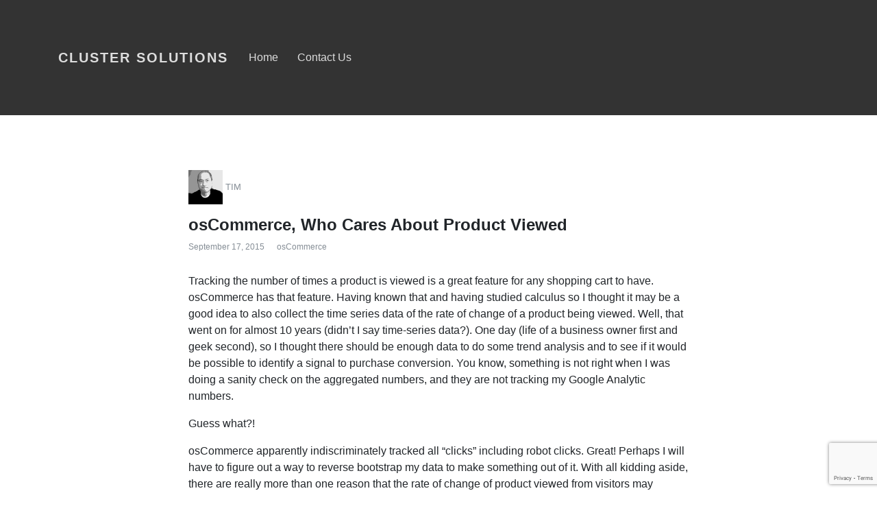

--- FILE ---
content_type: text/html; charset=UTF-8
request_url: https://clustersolutions.net/2015/09/17/oscommerce-who-cares-about-product-viewed/
body_size: 25173
content:
<!DOCTYPE html>
<html lang="en-US">
<head>
<meta charset="UTF-8">
<meta name="viewport" content="width=device-width, initial-scale=1">
<link rel="profile" href="http://gmpg.org/xfn/11">

<title>osCommerce, Who Cares About Product Viewed | Cluster Solutions</title>

<!-- All in One SEO Pack 3.2.9 by Michael Torbert of Semper Fi Web Design[187,262] -->
<meta name="description"  content="Tracking the number of times a product is viewed is a great feature for any shopping cart to have. osCommerce has that feature. Having known that and having" />

<meta name="keywords"  content="oscommerce tips" />

<script type="application/ld+json" class="aioseop-schema">{"@context":"https://schema.org","@graph":[{"@type":"Organization","@id":"https://clustersolutions.net/#organization","url":"https://clustersolutions.net/","name":"Cluster Solutions","sameAs":[]},{"@type":"WebSite","@id":"https://clustersolutions.net/#website","url":"https://clustersolutions.net/","name":"Cluster Solutions","publisher":{"@id":"https://clustersolutions.net/#organization"}},{"@type":"WebPage","@id":"https://clustersolutions.net/2015/09/17/oscommerce-who-cares-about-product-viewed/#webpage","url":"https://clustersolutions.net/2015/09/17/oscommerce-who-cares-about-product-viewed/","inLanguage":"en-US","name":"osCommerce, Who Cares About Product Viewed","isPartOf":{"@id":"https://clustersolutions.net/#website"},"datePublished":"2015-09-18T04:51:06+00:00","dateModified":"2018-07-11T05:17:09+00:00"},{"@type":"Article","@id":"https://clustersolutions.net/2015/09/17/oscommerce-who-cares-about-product-viewed/#article","isPartOf":{"@id":"https://clustersolutions.net/2015/09/17/oscommerce-who-cares-about-product-viewed/#webpage"},"author":{"@id":"https://clustersolutions.net/author/admin/#author"},"headline":"osCommerce, Who Cares About Product Viewed","datePublished":"2015-09-18T04:51:06+00:00","dateModified":"2018-07-11T05:17:09+00:00","commentCount":0,"mainEntityOfPage":{"@id":"https://clustersolutions.net/2015/09/17/oscommerce-who-cares-about-product-viewed/#webpage"},"publisher":{"@id":"https://clustersolutions.net/#organization"},"articleSection":"osCommerce, osCommerce Tips"},{"@type":"Person","@id":"https://clustersolutions.net/author/admin/#author","name":"Tim","sameAs":[],"image":{"@type":"ImageObject","@id":"https://clustersolutions.net/#personlogo","url":"https://clustersolutions.net/wp/wp-content/uploads/2015/04/420095_294217767315363_1221345151_n-e1429327051565.jpg","width":96,"height":96,"caption":"Tim"}}]}</script>
<link rel="canonical" href="https://clustersolutions.net/2015/09/17/oscommerce-who-cares-about-product-viewed/" />
<!-- All in One SEO Pack -->
<link rel='dns-prefetch' href='//www.google.com' />
<link rel='dns-prefetch' href='//s.w.org' />
<link rel="alternate" type="application/rss+xml" title="Cluster Solutions &raquo; Feed" href="https://clustersolutions.net/feed/" />
<link rel="alternate" type="application/rss+xml" title="Cluster Solutions &raquo; Comments Feed" href="https://clustersolutions.net/comments/feed/" />
<link rel="alternate" type="application/rss+xml" title="Cluster Solutions &raquo; osCommerce, Who Cares About Product Viewed Comments Feed" href="https://clustersolutions.net/2015/09/17/oscommerce-who-cares-about-product-viewed/feed/" />
		<script type="text/javascript">
			window._wpemojiSettings = {"baseUrl":"https:\/\/s.w.org\/images\/core\/emoji\/12.0.0-1\/72x72\/","ext":".png","svgUrl":"https:\/\/s.w.org\/images\/core\/emoji\/12.0.0-1\/svg\/","svgExt":".svg","source":{"concatemoji":"https:\/\/clustersolutions.net\/wp\/wp-includes\/js\/wp-emoji-release.min.js?ver=5.2.21"}};
			!function(e,a,t){var n,r,o,i=a.createElement("canvas"),p=i.getContext&&i.getContext("2d");function s(e,t){var a=String.fromCharCode;p.clearRect(0,0,i.width,i.height),p.fillText(a.apply(this,e),0,0);e=i.toDataURL();return p.clearRect(0,0,i.width,i.height),p.fillText(a.apply(this,t),0,0),e===i.toDataURL()}function c(e){var t=a.createElement("script");t.src=e,t.defer=t.type="text/javascript",a.getElementsByTagName("head")[0].appendChild(t)}for(o=Array("flag","emoji"),t.supports={everything:!0,everythingExceptFlag:!0},r=0;r<o.length;r++)t.supports[o[r]]=function(e){if(!p||!p.fillText)return!1;switch(p.textBaseline="top",p.font="600 32px Arial",e){case"flag":return s([55356,56826,55356,56819],[55356,56826,8203,55356,56819])?!1:!s([55356,57332,56128,56423,56128,56418,56128,56421,56128,56430,56128,56423,56128,56447],[55356,57332,8203,56128,56423,8203,56128,56418,8203,56128,56421,8203,56128,56430,8203,56128,56423,8203,56128,56447]);case"emoji":return!s([55357,56424,55356,57342,8205,55358,56605,8205,55357,56424,55356,57340],[55357,56424,55356,57342,8203,55358,56605,8203,55357,56424,55356,57340])}return!1}(o[r]),t.supports.everything=t.supports.everything&&t.supports[o[r]],"flag"!==o[r]&&(t.supports.everythingExceptFlag=t.supports.everythingExceptFlag&&t.supports[o[r]]);t.supports.everythingExceptFlag=t.supports.everythingExceptFlag&&!t.supports.flag,t.DOMReady=!1,t.readyCallback=function(){t.DOMReady=!0},t.supports.everything||(n=function(){t.readyCallback()},a.addEventListener?(a.addEventListener("DOMContentLoaded",n,!1),e.addEventListener("load",n,!1)):(e.attachEvent("onload",n),a.attachEvent("onreadystatechange",function(){"complete"===a.readyState&&t.readyCallback()})),(n=t.source||{}).concatemoji?c(n.concatemoji):n.wpemoji&&n.twemoji&&(c(n.twemoji),c(n.wpemoji)))}(window,document,window._wpemojiSettings);
		</script>
		<style type="text/css">
img.wp-smiley,
img.emoji {
	display: inline !important;
	border: none !important;
	box-shadow: none !important;
	height: 1em !important;
	width: 1em !important;
	margin: 0 .07em !important;
	vertical-align: -0.1em !important;
	background: none !important;
	padding: 0 !important;
}
</style>
	<link rel='stylesheet' id='wp-block-library-css'  href='https://clustersolutions.net/wp/wp-includes/css/dist/block-library/style.min.css?ver=5.2.21' type='text/css' media='all' />
<link rel='stylesheet' id='bbp-default-css'  href='https://clustersolutions.net/wp/wp-content/plugins/bbpress/templates/default/css/bbpress.css?ver=2.5.14-6684' type='text/css' media='screen' />
<link rel='stylesheet' id='contact-form-7-bootstrap-style-css'  href='https://clustersolutions.net/wp/wp-content/plugins/bootstrap-for-contact-form-7/assets/dist/css/style.min.css?ver=5.2.21' type='text/css' media='all' />
<link rel='stylesheet' id='widgetize_menu_style_frontend-css'  href='https://clustersolutions.net/wp/wp-content/plugins/widgetize-navigation-menu/css/widgetize_menu_frontend_style.css?ver=5.2.21' type='text/css' media='all' />
<link rel='stylesheet' id='advwidgets_styles-css'  href='https://clustersolutions.net/wp/wp-content/plugins/widgetize-navigation-menu/css/advwidgets_styles.css?ver=5.2.21' type='text/css' media='all' />
<link rel='stylesheet' id='strappress-style-css'  href='https://clustersolutions.net/wp/wp-content/themes/stanleywp/style.min.css?ver=1.0.0' type='text/css' media='all' />
<link rel='stylesheet' id='simple-social-icons-font-css'  href='https://clustersolutions.net/wp/wp-content/plugins/simple-social-icons/css/style.css?ver=3.0.1' type='text/css' media='all' />
<link rel='stylesheet' id='style-css'  href='https://clustersolutions.net/wp/wp-content/plugins/simple-google-recaptcha/style.css?v=3.0&#038;ver=5.2.21' type='text/css' media='all' />
<script type='text/javascript' src='https://clustersolutions.net/wp/wp-includes/js/jquery/jquery.js?ver=1.12.4-wp'></script>
<script type='text/javascript' src='https://clustersolutions.net/wp/wp-includes/js/jquery/jquery-migrate.min.js?ver=1.4.1'></script>
<script type='text/javascript' src='https://clustersolutions.net/wp/wp-content/plugins/widgetize-navigation-menu/js/widgetize_menu_frontend_script.js?ver=5.2.21'></script>
<script type='text/javascript' src='https://clustersolutions.net/wp/wp-content/plugins/simple-social-icons/svgxuse.js?ver=1.1.21'></script>
<script type='text/javascript'>
/* <![CDATA[ */
var sgr_recaptcha = {"site_key":"6LeI_WMUAAAAAEW4EDycsqlXYxtiJ9tfI5Yvqz-B"};
/* ]]> */
</script>
<script type='text/javascript' src='https://clustersolutions.net/wp/wp-content/plugins/simple-google-recaptcha/main.js?v=3.0&#038;ver=5.2.21'></script>
<script type='text/javascript' src='https://www.google.com/recaptcha/api.js?hl=en_US&#038;onload=sgr&#038;render=explicit&#038;ver=5.2.21'></script>
<link rel='https://api.w.org/' href='https://clustersolutions.net/wp-json/' />
<link rel="EditURI" type="application/rsd+xml" title="RSD" href="https://clustersolutions.net/wp/xmlrpc.php?rsd" />
<link rel="wlwmanifest" type="application/wlwmanifest+xml" href="https://clustersolutions.net/wp/wp-includes/wlwmanifest.xml" /> 
<link rel='prev' title='Member Approval Add On for Responsive osCommerce' href='https://clustersolutions.net/2015/07/31/member-approval-add-on-for-responsive-oscommerce/' />
<link rel='next' title='WordPress &#038; OSCommerce Portable PHP Password Hashing Framework Compatibility' href='https://clustersolutions.net/2017/07/30/wordpress-oscommerce-portable-php-password-hashing-framework-compatibility/' />
<meta name="generator" content="WordPress 5.2.21" />
<link rel='shortlink' href='https://clustersolutions.net/?p=720' />
<link rel="alternate" type="application/json+oembed" href="https://clustersolutions.net/wp-json/oembed/1.0/embed?url=https%3A%2F%2Fclustersolutions.net%2F2015%2F09%2F17%2Foscommerce-who-cares-about-product-viewed%2F" />
<link rel="alternate" type="text/xml+oembed" href="https://clustersolutions.net/wp-json/oembed/1.0/embed?url=https%3A%2F%2Fclustersolutions.net%2F2015%2F09%2F17%2Foscommerce-who-cares-about-product-viewed%2F&#038;format=xml" />
<link rel="stylesheet" href="https://use.fontawesome.com/releases/v5.11.2/css/all.css">
<link rel="stylesheet" href="https://use.fontawesome.com/releases/v5.11.2/css/v4-shims.css">
	<!--wp code prettify-->		<style type="text/css">
			div.wpcf7 .ajax-loader {
				background-image: url('https://clustersolutions.net/wp/wp-content/plugins/contact-form-7/images/ajax-loader.gif');
			}
		</style>
		<link rel="pingback" href="https://clustersolutions.net/wp/xmlrpc.php">		<style type="text/css" id="wp-custom-css">
			/* .avatar { display: none;} */
.simple-social-icons ul li a, .simple-social-icons ul li a:hover, .simple-social-icons ul li a:focus {
    background-color: #333333 !important;
}
.bg-primary {
    background-color: #333333 !important;
}
.navbar a {
    color: #dddddd;
}
.navbar a:hover {
    color: #ffffff;
}
a {
    color: #000000;
}
a:hover {
    color: #cccccc;
}
h1, .h1 {
    font-size: 2rem;
}		</style>
		<style id="kirki-inline-styles"></style></head>

<body class="post-template-default single single-post postid-720 single-format-standard">
<div id="page" class="site">

	<header id="masthead" class="site-header" role="banner">
	    <nav class="navbar navbar-expand-lg navbar-dark bg-primary">
	    	<div class="container">

	    						    <div class="navbar-brand mb-0"><a href="https://clustersolutions.net/" rel="home">Cluster Solutions</a></div>
				    
				

				<button class="navbar-toggler navbar-toggler-right" type="button" data-toggle="collapse" data-target="#navbarNav" aria-controls="navbarNav" aria-expanded="false" aria-label="Toggle navigation">
				<span class="navbar-toggler-icon"></span>
				</button>
		   		<div class="collapse navbar-collapse" id="navbarNav">
	            <div class="widgetized-menu-button"><span class="menu-item-list"><span class="menu-item-title">MENU</span><i class="icowdgt-menu"></i></span></div><nav class="widgetized-nav navWidth-navBar"><ul class="main-nav first-level-menu"><li class="item menu-item-home" id="menu-item-322"><a href="https://www.clustersolutions.net/" class="title">Home</a></li><li class="item menu-item-contactus" id="menu-item-335"><a href="https://clustersolutions.net/contact-us/" class="title">Contact Us</a></li></ul></nav>	          </div>

	        </div>
		</nav>
	</header><!-- #masthead -->

	<div id="content" class="site-content">

	
		<div id="primary" class="content-area-full">
			<main id="main" class="site-main" role="main">

			
<article id="post-720" class="post-720 post type-post status-publish format-standard hentry category-oscommerce-2 tag-oscommerce-tips">

	<div class="container">
		<div class="row justify-content-center">
			<div class="col-md-8">
				
				<div class="author-avatar mb-3">
					<img src="https://clustersolutions.net/wp/wp-content/uploads/2015/04/420095_294217767315363_1221345151_n-90x90.jpg" width="50" height="50" alt="Tim" class="avatar avatar-50 wp-user-avatar wp-user-avatar-50 alignnone photo" />					<span>Tim</span>
				</div><!--  .author-avatar -->

				
										<div class="post-thumbnail">
					    <a href="https://clustersolutions.net/2015/09/17/oscommerce-who-cares-about-product-viewed/" title="osCommerce, Who Cares About Product Viewed">
					        					    </a>
					</div><!--  .post-thumbnail -->
				
				<header class="entry-header">
					<h1 class="entry-title">osCommerce, Who Cares About Product Viewed</h1>					<div class="entry-meta">
						<span class="posted-on"><a href="https://clustersolutions.net/2015/09/17/oscommerce-who-cares-about-product-viewed/" rel="bookmark"><time class="entry-date published" datetime="2015-09-17T21:51:06-07:00">September 17, 2015</time><time class="updated" datetime="2018-07-10T22:17:09-07:00">July 10, 2018</time></a></span><span class="cat-links"><a href="https://clustersolutions.net/category/oscommerce-2/" rel="category tag">osCommerce</a></span>					</div><!-- .entry-meta -->
									</header><!-- .entry-header -->

				<div class="entry-content">
					<p>Tracking the number of times a product is viewed is a great feature for any shopping cart to have. osCommerce has that feature. Having known that and having studied calculus so I thought it may be a good idea to also collect the time series data of the rate of change of a product being viewed. Well, that went on for almost 10 years (didn&#8217;t I say time-series data?). One day (life of a business owner first and geek second), so I thought there should be enough data to do some trend analysis and to see if it would be possible to identify a signal to purchase conversion. You know, something is not right when I was doing a sanity check on the aggregated numbers, and they are not tracking my Google Analytic numbers.</p>
<p>Guess what?!</p>
<p><span id="more-720"></span></p>
<p>osCommerce apparently indiscriminately tracked all &#8220;clicks&#8221; including robot clicks. Great! Perhaps I will have to figure out a way to reverse bootstrap my data to make something out of it. With all kidding aside, there are really more than one reason that the rate of change of product viewed from visitors may become important, as I can totally see it having a relationship in influencing supply chain management.</p>
<p>So if you care about product viewed and you are in the same school of thought as I on I care not robo-clicks, then go to your products_info.php file and change the line that  update the products_viewed column with this:</p>
<pre class="prettyprint">if (!$spider_flag) tep_db_query(&#34;update &#34; . TABLE_PRODUCTS_DESCRIPTION . 
  &#34; set products_viewed = products_viewed+1 where products_id = &#39;&#34; . 
  (int)$HTTP_GET_VARS&#91;&#39;products_id&#39;&#93; . &#34;&#39; and language_id = &#39;&#34; . 
  (int)$languages_id . &#34;&#39;&#34;);</pre>
<p>What this does is that it utilizes the default spider flag to discount a spider (robot) click&#8211;please keep that spider file up-to-date. The detail change was also documented in this pull request on my <a title="Pull Request" href="https://github.com/gburton/Responsive-osCommerce/pull/175/files" target="_blank">GitHub</a>.</p>
<p>As for now, let&#8217;s wait another 10 years, I shall crack that code!</p>
<p>&nbsp;</p>
				</div><!-- .entry-content -->

				<footer class="entry-footer">
									</footer><!-- .entry-footer -->

			</div><!--  .col-md-8 -->
		</div><!--  .row -->
	</div><!--  .container -->

</article><!-- #post-## -->

				<div class="container">
						<div class="row justify-content-center">
							<div class="col-md-8">
								
	<nav class="navigation post-navigation" role="navigation">
		<h2 class="screen-reader-text">Post navigation</h2>
		<div class="nav-links"><div class="nav-previous"><a href="https://clustersolutions.net/2015/07/31/member-approval-add-on-for-responsive-oscommerce/" rel="prev">Member Approval Add On for Responsive osCommerce</a></div><div class="nav-next"><a href="https://clustersolutions.net/2017/07/30/wordpress-oscommerce-portable-php-password-hashing-framework-compatibility/" rel="next">WordPress &#038; OSCommerce Portable PHP Password Hashing Framework Compatibility</a></div></div>
	</nav>
<div id="comments" class="comments-area">

		<div id="respond" class="comment-respond">
		<h3 id="reply-title" class="comment-reply-title">Leave a Comment <small><a rel="nofollow" id="cancel-comment-reply-link" href="/2015/09/17/oscommerce-who-cares-about-product-viewed/#respond" style="display:none;">Cancel reply</a></small></h3>			<form action="https://clustersolutions.net/wp/wp-comments-post.php" method="post" id="commentform" class="comment-form" novalidate>
				<p class="comment-notes"><span id="email-notes">Your email address will not be published.</span> Required fields are marked <span class="required">*</span></p> <div class="form-group"><label for="comment">Comment</label><textarea class="form-control" rows="10" id="comment" name="comment" aria-required="true"></textarea></div><div class="form-group"><label for="author">Name</label> <span class="required">*</span><input class="form-control" id="author" name="author" type="text" value="" size="30" aria-required='true' /></div>
<div class="form-group"><label for="email">Email</label> <span class="required">*</span><input class="form-control" id="email" name="email" type="text" value="" size="30" aria-required='true' /></div>
<div class="form-group"><label for="url">Website</label><input class="form-control" id="url" name="url" type="text" value="" size="30" /></div>
<p class="comment-form-cookies-consent"><input id="wp-comment-cookies-consent" name="wp-comment-cookies-consent" type="checkbox" value="yes" /><label for="wp-comment-cookies-consent">Save my name, email, and website in this browser for the next time I comment.</label></p>
<div class="sgr-recaptcha"></div><p class="form-submit"><input name="submit" type="submit" id="submit" class="btn btn-secondary" value="Submit" /> <input type='hidden' name='comment_post_ID' value='720' id='comment_post_ID' />
<input type='hidden' name='comment_parent' id='comment_parent' value='0' />
</p><p style="display: none;"><input type="hidden" id="akismet_comment_nonce" name="akismet_comment_nonce" value="2ad0682afa" /></p><p style="display: none;"><input type="hidden" id="ak_js" name="ak_js" value="206"/></p>			</form>
			</div><!-- #respond -->
	
</div><!-- #comments -->

							</div><!--  .col-md-8 -->
						</div><!--  .row -->
					</div><!--  .container -->		

			
			</main><!-- #main -->
		</div><!-- #primary -->


	<!--wp code prettify-->
	<script type="text/javascript">
	function $(id) {return !id ? null : document.getElementById(id);}

	loadPrettifyCss = function () {
		if(!$('prettify_css')) {
			css = document.createElement('link');
			css.id = 'prettify_css';
			css.type = 'text/css';
			css.rel = 'stylesheet';
			css.href = 'https://clustersolutions.net/wp/wp-content/plugins/wp-code-prettify/css/sons-of-obsidian.css';
			var headNode = document.getElementsByTagName("head")[0];
			headNode.appendChild(css);
		} else {
			$('prettify_css').href = 'https://clustersolutions.net/wp/wp-content/plugins/wp-code-prettify/css/sons-of-obsidian.css';
		}

		if(!$('prettify_custom')) {
			css = document.createElement('style');
			css.id = 'prettify_custom';
			css.type = 'text/css';
			css.rel = 'stylesheet';
			css.innerHTML = 'pre.prettyprint { padding-left: 30px;}';
			var headNode = document.getElementsByTagName("head")[0];
			headNode.appendChild(css);
		} else {
			$('prettify_css').innerHTML = 'pre.prettyprint { padding-left: 30px;}';
		}
	}
	</script>
	<script type="text/javascript">
		loadPrettifyCss();
	</script>

	<script type="text/javascript" src="https://clustersolutions.net/wp/wp-content/plugins/wp-code-prettify/js/prettify.js"></script>
	<script type="text/javascript">
		function wpCodePrettifyOnLoad(func){
			var wpCodePrettifyOldOnLoad = window.onload;
			if (typeof window.onload != 'function') {
				window.onload = func
			} else {
				window.onload = function () {
					wpCodePrettifyOldOnLoad();
					func()
				}
			}
		}

		wpCodePrettifyOnLoad(function(){prettyPrint();});
	</script>
	<!--//wp code prettify-->
	
	</div><!-- #content -->

	<footer id="colophon" class="site-footer" role="contentinfo">
		<div class="container">

			<div class="row">
				<div class="col-md-4">
									</div><!--  .col-md-4 -->
				<div class="col-md-4">
									</div><!--  .col-md-4 -->
				<div class="col-md-4">
					<section id="simple-social-icons-11" class="widget simple-social-icons"><ul class="alignleft"><li class="ssi-github"><a href="https://github.com/clustersolutions" ><svg role="img" class="social-github" aria-labelledby="social-github-11"><title id="social-github-11">GitHub</title><use xlink:href="https://clustersolutions.net/wp/wp-content/plugins/simple-social-icons/symbol-defs.svg#social-github"></use></svg></a></li></ul></section>				</div><!--  .col-md-4 -->
			</div><!--  .row -->

			<!--<div class="site-info">
				&copy; 			</div> -->
		</div><!--  .container -->
	</footer><!-- #colophon -->
</div><!-- #page -->

<!-- begin visitor maps  -->
<script type="text/javascript">
//<![CDATA[
function wo_map_console(url) {
  window.open(url,"wo_map_console","height=650,width=800,toolbar=no,statusbar=no,scrollbars=yes").focus();
}
//]]>
</script>
<!-- end visitor maps -->
<style type="text/css" media="screen"> #simple-social-icons-11 ul li a, #simple-social-icons-11 ul li a:hover, #simple-social-icons-11 ul li a:focus { background-color: #999999 !important; border-radius: 3px; color: #ffffff !important; border: 0px #ffffff solid !important; font-size: 18px; padding: 9px; }  #simple-social-icons-11 ul li a:hover, #simple-social-icons-11 ul li a:focus { background-color: #666666 !important; border-color: #ffffff !important; color: #ffffff !important; }  #simple-social-icons-11 ul li a:focus { outline: 1px dotted #666666 !important; }</style><script type='text/javascript' src='https://clustersolutions.net/wp/wp-content/plugins/bbpress/templates/default/js/editor.js?ver=2.5.14-6684'></script>
<script type='text/javascript'>
/* <![CDATA[ */
var wpcf7 = {"apiSettings":{"root":"https:\/\/clustersolutions.net\/wp-json\/contact-form-7\/v1","namespace":"contact-form-7\/v1"}};
/* ]]> */
</script>
<script type='text/javascript' src='https://clustersolutions.net/wp/wp-content/plugins/contact-form-7/includes/js/scripts.js?ver=5.1.4'></script>
<script type='text/javascript' src='https://clustersolutions.net/wp/wp-includes/js/jquery/jquery.form.min.js?ver=4.2.1'></script>
<script type='text/javascript' src='https://clustersolutions.net/wp/wp-content/plugins/bootstrap-for-contact-form-7/assets/dist/js/scripts.min.js?ver=1.4.8'></script>
<script type='text/javascript' src='https://www.google.com/recaptcha/api.js?render=6Le9yLwUAAAAAOT5px1qD87WlesXSAdyKs5zcrzS&#038;ver=3.0'></script>
<script type='text/javascript' src='https://clustersolutions.net/wp/wp-content/themes/stanleywp/js/dist/scripts.min.js?ver=%20'></script>
<script type='text/javascript' src='https://clustersolutions.net/wp/wp-includes/js/wp-embed.min.js?ver=5.2.21'></script>
<script async="async" type='text/javascript' src='https://clustersolutions.net/wp/wp-content/plugins/akismet/_inc/form.js?ver=4.1.2'></script>
<script type="text/javascript">
( function( grecaptcha, sitekey, actions ) {

	var wpcf7recaptcha = {

		execute: function( action ) {
			grecaptcha.execute(
				sitekey,
				{ action: action }
			).then( function( token ) {
				var forms = document.getElementsByTagName( 'form' );

				for ( var i = 0; i < forms.length; i++ ) {
					var fields = forms[ i ].getElementsByTagName( 'input' );

					for ( var j = 0; j < fields.length; j++ ) {
						var field = fields[ j ];

						if ( 'g-recaptcha-response' === field.getAttribute( 'name' ) ) {
							field.setAttribute( 'value', token );
							break;
						}
					}
				}
			} );
		},

		executeOnHomepage: function() {
			wpcf7recaptcha.execute( actions[ 'homepage' ] );
		},

		executeOnContactform: function() {
			wpcf7recaptcha.execute( actions[ 'contactform' ] );
		},

	};

	grecaptcha.ready(
		wpcf7recaptcha.executeOnHomepage
	);

	document.addEventListener( 'change',
		wpcf7recaptcha.executeOnContactform, false
	);

	document.addEventListener( 'wpcf7submit',
		wpcf7recaptcha.executeOnHomepage, false
	);

} )(
	grecaptcha,
	'6Le9yLwUAAAAAOT5px1qD87WlesXSAdyKs5zcrzS',
	{"homepage":"homepage","contactform":"contactform"}
);
</script>

</body>
</html>


--- FILE ---
content_type: text/html; charset=utf-8
request_url: https://www.google.com/recaptcha/api2/anchor?ar=1&k=6Le9yLwUAAAAAOT5px1qD87WlesXSAdyKs5zcrzS&co=aHR0cHM6Ly9jbHVzdGVyc29sdXRpb25zLm5ldDo0NDM.&hl=en&v=naPR4A6FAh-yZLuCX253WaZq&size=invisible&anchor-ms=20000&execute-ms=15000&cb=rraa2sdsdfra
body_size: 45140
content:
<!DOCTYPE HTML><html dir="ltr" lang="en"><head><meta http-equiv="Content-Type" content="text/html; charset=UTF-8">
<meta http-equiv="X-UA-Compatible" content="IE=edge">
<title>reCAPTCHA</title>
<style type="text/css">
/* cyrillic-ext */
@font-face {
  font-family: 'Roboto';
  font-style: normal;
  font-weight: 400;
  src: url(//fonts.gstatic.com/s/roboto/v18/KFOmCnqEu92Fr1Mu72xKKTU1Kvnz.woff2) format('woff2');
  unicode-range: U+0460-052F, U+1C80-1C8A, U+20B4, U+2DE0-2DFF, U+A640-A69F, U+FE2E-FE2F;
}
/* cyrillic */
@font-face {
  font-family: 'Roboto';
  font-style: normal;
  font-weight: 400;
  src: url(//fonts.gstatic.com/s/roboto/v18/KFOmCnqEu92Fr1Mu5mxKKTU1Kvnz.woff2) format('woff2');
  unicode-range: U+0301, U+0400-045F, U+0490-0491, U+04B0-04B1, U+2116;
}
/* greek-ext */
@font-face {
  font-family: 'Roboto';
  font-style: normal;
  font-weight: 400;
  src: url(//fonts.gstatic.com/s/roboto/v18/KFOmCnqEu92Fr1Mu7mxKKTU1Kvnz.woff2) format('woff2');
  unicode-range: U+1F00-1FFF;
}
/* greek */
@font-face {
  font-family: 'Roboto';
  font-style: normal;
  font-weight: 400;
  src: url(//fonts.gstatic.com/s/roboto/v18/KFOmCnqEu92Fr1Mu4WxKKTU1Kvnz.woff2) format('woff2');
  unicode-range: U+0370-0377, U+037A-037F, U+0384-038A, U+038C, U+038E-03A1, U+03A3-03FF;
}
/* vietnamese */
@font-face {
  font-family: 'Roboto';
  font-style: normal;
  font-weight: 400;
  src: url(//fonts.gstatic.com/s/roboto/v18/KFOmCnqEu92Fr1Mu7WxKKTU1Kvnz.woff2) format('woff2');
  unicode-range: U+0102-0103, U+0110-0111, U+0128-0129, U+0168-0169, U+01A0-01A1, U+01AF-01B0, U+0300-0301, U+0303-0304, U+0308-0309, U+0323, U+0329, U+1EA0-1EF9, U+20AB;
}
/* latin-ext */
@font-face {
  font-family: 'Roboto';
  font-style: normal;
  font-weight: 400;
  src: url(//fonts.gstatic.com/s/roboto/v18/KFOmCnqEu92Fr1Mu7GxKKTU1Kvnz.woff2) format('woff2');
  unicode-range: U+0100-02BA, U+02BD-02C5, U+02C7-02CC, U+02CE-02D7, U+02DD-02FF, U+0304, U+0308, U+0329, U+1D00-1DBF, U+1E00-1E9F, U+1EF2-1EFF, U+2020, U+20A0-20AB, U+20AD-20C0, U+2113, U+2C60-2C7F, U+A720-A7FF;
}
/* latin */
@font-face {
  font-family: 'Roboto';
  font-style: normal;
  font-weight: 400;
  src: url(//fonts.gstatic.com/s/roboto/v18/KFOmCnqEu92Fr1Mu4mxKKTU1Kg.woff2) format('woff2');
  unicode-range: U+0000-00FF, U+0131, U+0152-0153, U+02BB-02BC, U+02C6, U+02DA, U+02DC, U+0304, U+0308, U+0329, U+2000-206F, U+20AC, U+2122, U+2191, U+2193, U+2212, U+2215, U+FEFF, U+FFFD;
}
/* cyrillic-ext */
@font-face {
  font-family: 'Roboto';
  font-style: normal;
  font-weight: 500;
  src: url(//fonts.gstatic.com/s/roboto/v18/KFOlCnqEu92Fr1MmEU9fCRc4AMP6lbBP.woff2) format('woff2');
  unicode-range: U+0460-052F, U+1C80-1C8A, U+20B4, U+2DE0-2DFF, U+A640-A69F, U+FE2E-FE2F;
}
/* cyrillic */
@font-face {
  font-family: 'Roboto';
  font-style: normal;
  font-weight: 500;
  src: url(//fonts.gstatic.com/s/roboto/v18/KFOlCnqEu92Fr1MmEU9fABc4AMP6lbBP.woff2) format('woff2');
  unicode-range: U+0301, U+0400-045F, U+0490-0491, U+04B0-04B1, U+2116;
}
/* greek-ext */
@font-face {
  font-family: 'Roboto';
  font-style: normal;
  font-weight: 500;
  src: url(//fonts.gstatic.com/s/roboto/v18/KFOlCnqEu92Fr1MmEU9fCBc4AMP6lbBP.woff2) format('woff2');
  unicode-range: U+1F00-1FFF;
}
/* greek */
@font-face {
  font-family: 'Roboto';
  font-style: normal;
  font-weight: 500;
  src: url(//fonts.gstatic.com/s/roboto/v18/KFOlCnqEu92Fr1MmEU9fBxc4AMP6lbBP.woff2) format('woff2');
  unicode-range: U+0370-0377, U+037A-037F, U+0384-038A, U+038C, U+038E-03A1, U+03A3-03FF;
}
/* vietnamese */
@font-face {
  font-family: 'Roboto';
  font-style: normal;
  font-weight: 500;
  src: url(//fonts.gstatic.com/s/roboto/v18/KFOlCnqEu92Fr1MmEU9fCxc4AMP6lbBP.woff2) format('woff2');
  unicode-range: U+0102-0103, U+0110-0111, U+0128-0129, U+0168-0169, U+01A0-01A1, U+01AF-01B0, U+0300-0301, U+0303-0304, U+0308-0309, U+0323, U+0329, U+1EA0-1EF9, U+20AB;
}
/* latin-ext */
@font-face {
  font-family: 'Roboto';
  font-style: normal;
  font-weight: 500;
  src: url(//fonts.gstatic.com/s/roboto/v18/KFOlCnqEu92Fr1MmEU9fChc4AMP6lbBP.woff2) format('woff2');
  unicode-range: U+0100-02BA, U+02BD-02C5, U+02C7-02CC, U+02CE-02D7, U+02DD-02FF, U+0304, U+0308, U+0329, U+1D00-1DBF, U+1E00-1E9F, U+1EF2-1EFF, U+2020, U+20A0-20AB, U+20AD-20C0, U+2113, U+2C60-2C7F, U+A720-A7FF;
}
/* latin */
@font-face {
  font-family: 'Roboto';
  font-style: normal;
  font-weight: 500;
  src: url(//fonts.gstatic.com/s/roboto/v18/KFOlCnqEu92Fr1MmEU9fBBc4AMP6lQ.woff2) format('woff2');
  unicode-range: U+0000-00FF, U+0131, U+0152-0153, U+02BB-02BC, U+02C6, U+02DA, U+02DC, U+0304, U+0308, U+0329, U+2000-206F, U+20AC, U+2122, U+2191, U+2193, U+2212, U+2215, U+FEFF, U+FFFD;
}
/* cyrillic-ext */
@font-face {
  font-family: 'Roboto';
  font-style: normal;
  font-weight: 900;
  src: url(//fonts.gstatic.com/s/roboto/v18/KFOlCnqEu92Fr1MmYUtfCRc4AMP6lbBP.woff2) format('woff2');
  unicode-range: U+0460-052F, U+1C80-1C8A, U+20B4, U+2DE0-2DFF, U+A640-A69F, U+FE2E-FE2F;
}
/* cyrillic */
@font-face {
  font-family: 'Roboto';
  font-style: normal;
  font-weight: 900;
  src: url(//fonts.gstatic.com/s/roboto/v18/KFOlCnqEu92Fr1MmYUtfABc4AMP6lbBP.woff2) format('woff2');
  unicode-range: U+0301, U+0400-045F, U+0490-0491, U+04B0-04B1, U+2116;
}
/* greek-ext */
@font-face {
  font-family: 'Roboto';
  font-style: normal;
  font-weight: 900;
  src: url(//fonts.gstatic.com/s/roboto/v18/KFOlCnqEu92Fr1MmYUtfCBc4AMP6lbBP.woff2) format('woff2');
  unicode-range: U+1F00-1FFF;
}
/* greek */
@font-face {
  font-family: 'Roboto';
  font-style: normal;
  font-weight: 900;
  src: url(//fonts.gstatic.com/s/roboto/v18/KFOlCnqEu92Fr1MmYUtfBxc4AMP6lbBP.woff2) format('woff2');
  unicode-range: U+0370-0377, U+037A-037F, U+0384-038A, U+038C, U+038E-03A1, U+03A3-03FF;
}
/* vietnamese */
@font-face {
  font-family: 'Roboto';
  font-style: normal;
  font-weight: 900;
  src: url(//fonts.gstatic.com/s/roboto/v18/KFOlCnqEu92Fr1MmYUtfCxc4AMP6lbBP.woff2) format('woff2');
  unicode-range: U+0102-0103, U+0110-0111, U+0128-0129, U+0168-0169, U+01A0-01A1, U+01AF-01B0, U+0300-0301, U+0303-0304, U+0308-0309, U+0323, U+0329, U+1EA0-1EF9, U+20AB;
}
/* latin-ext */
@font-face {
  font-family: 'Roboto';
  font-style: normal;
  font-weight: 900;
  src: url(//fonts.gstatic.com/s/roboto/v18/KFOlCnqEu92Fr1MmYUtfChc4AMP6lbBP.woff2) format('woff2');
  unicode-range: U+0100-02BA, U+02BD-02C5, U+02C7-02CC, U+02CE-02D7, U+02DD-02FF, U+0304, U+0308, U+0329, U+1D00-1DBF, U+1E00-1E9F, U+1EF2-1EFF, U+2020, U+20A0-20AB, U+20AD-20C0, U+2113, U+2C60-2C7F, U+A720-A7FF;
}
/* latin */
@font-face {
  font-family: 'Roboto';
  font-style: normal;
  font-weight: 900;
  src: url(//fonts.gstatic.com/s/roboto/v18/KFOlCnqEu92Fr1MmYUtfBBc4AMP6lQ.woff2) format('woff2');
  unicode-range: U+0000-00FF, U+0131, U+0152-0153, U+02BB-02BC, U+02C6, U+02DA, U+02DC, U+0304, U+0308, U+0329, U+2000-206F, U+20AC, U+2122, U+2191, U+2193, U+2212, U+2215, U+FEFF, U+FFFD;
}

</style>
<link rel="stylesheet" type="text/css" href="https://www.gstatic.com/recaptcha/releases/naPR4A6FAh-yZLuCX253WaZq/styles__ltr.css">
<script nonce="5hUu5nRr3p-cyDeIjekK2Q" type="text/javascript">window['__recaptcha_api'] = 'https://www.google.com/recaptcha/api2/';</script>
<script type="text/javascript" src="https://www.gstatic.com/recaptcha/releases/naPR4A6FAh-yZLuCX253WaZq/recaptcha__en.js" nonce="5hUu5nRr3p-cyDeIjekK2Q">
      
    </script></head>
<body><div id="rc-anchor-alert" class="rc-anchor-alert"></div>
<input type="hidden" id="recaptcha-token" value="[base64]">
<script type="text/javascript" nonce="5hUu5nRr3p-cyDeIjekK2Q">
      recaptcha.anchor.Main.init("[\x22ainput\x22,[\x22bgdata\x22,\x22\x22,\[base64]/[base64]/MjU1Ok4/NToyKSlyZXR1cm4gZmFsc2U7cmV0dXJuKHE9eShtLChtLnBmPUssTj80MDI6MCkpLFYoMCxtLG0uUyksbS51KS5wdXNoKFtxVSxxLE4/[base64]/[base64]/[base64]/[base64]/[base64]/[base64]/[base64]\\u003d\\u003d\x22,\[base64]\x22,\x22KhAYw43Cm0/DusKzw57CncKhVhgVw65Nw51JZnIrw4fDnjjCl8KpLF7CuDPCk0vCqMKnA1kUP2gTwoXCj8OrOsKDwp/CjsKMHsK7Y8OKSibCr8ODHnHCo8OAGz1xw70WZDA4woVLwpAKBMOLwokew6rChMOKwpIcKlPCpGxHCX7Dh0vDusKHw6jDp8OSIMORwp7DtVhpw4xTS8KOw4lud0XCqMKDVsKbwo0/[base64]/DlcKOWAfDlwYCQ2hsGQIJwphrwpkhwqtYw4twIQDCphDCk8KqwpsTw598w5fCk2MOw5bCpRrDhcKKw4rCnFTDuR3ClcOpBTF5F8OXw5pFwrbCpcOwwpkJwqZ2w7svWMOhwpDDj8KQGXbCpMO3wr0/w5TDiT4hw57Dj8K0BHAjUTDCriNDbMObS2zDgMKewrzCkCTClcOIw4DCpMKmwoIcVcKad8KWC8OtwrrDtHlCwoRWwpvCqXkzGMKUd8KHQzbCoFUSAsKFwqrDvsOfDiMgGV3CpErCoGbCiVQqK8OyesORR2fCkWrDuS/Dr0XDiMOkRsO2wrLCs8OCwoFoMBvDgcOCAMO/wqXCo8K/AMKhVSZvXFDDv8OJAcOvCnMsw6xzw4vDqyo6w7bDssKuwr0Gw5QwWl0dHgx1wq5xwpnClUErTcKQw7TCvSIqGBrDjiN7EMKAU8OXbzXDrsOYwoAcGMKbPiFQw78jw5/Dv8O+FTfDiUnDncKDJUwQw7DCg8KRw4vCn8OcwpHCr3EEwrHCmxXCkMOzBHZoaTkEwr/Ch8O0w4bCvMK2w5E7VSpjWUkYwoPCm27DgkrCqMO1w7/[base64]/DqFrDqsKsw6ArAcKnw6/DglrCosKvdQl/LsKKY8OKwpfDq8KrwrE8wqrDtE4Kw5zDosKFw40dPsOgaMKeU3zClMObIcKUwoUkHGkfbcK3w4FIwph0LsKNLsKBw4TCtSfCjsKBKcO+RF3DocO6V8KnPsODw4IUwp7DlMOqbyAQWcOsUTMow6FCwpdwdyY/V8OKV0JgfcK1FQvDllXCvcKPw5pnw4/CrsKHwozCtsOiU34BwoNqTMOwIxPDlsKhwoguQzlNwq/CgxfDkgUxKcOlwp12wrhFEMK6UcK6wq3Dr38BQTl8eETDonTCuF3CjsOFwqvDrcKwCMOhXmMTwq/DrhwEIMOhw7bClkQAOkXCtQt6w7h9PsKMMgTDqcOAXMKUQQNWV1wGNsOiIzzCkMKtwrYXKyB8wqjCknhywo7Cu8O8ZgM4VwBewpBkwoLChsOAw6nCmQrDqsOhTMOQwqPCoxXDpSHDhyt7QsONWxfDgcKeQcOhwq1jwr3CjRHCvsKNwqVKw4J8wr7Cg2pQWsK/FGoBwqgNw68nwpHCgDgcPMK2w4p1wp/DocOhw5XCuyUODnXCmcOMwpwiw6DCoyFLc8OSJcKBw7tzw74cUQjCu8O4wq7Dpgcbw6nCqnQBw53DpXUKwo3Dq35/wrFLLzTCmGTDnsKVwqfDn8KCwo5owoTDmsKLcwbDosKzTMKbwohVwq81w5/[base64]/Dr3tdCDYgwqkZaS7Dj8K2w5gow68Kw5EHwrnDh8K1NwcNw693w5DCiVjDgcOQDsOvUcOyw7vDisOZawEbwqUpaEh+KsKpw5PCkRjDt8K/[base64]/CmsOEw58zwpRxw4jCk0QmwqHDtH9Qw5rCkcOzOsKnwrgjeMKuwpdfwqM3w7PDn8Kmw49/LMO8w7zCmcKpw590wr/[base64]/CiMOWw6jChcOmbCTCjXrDkyobwpAuwq7CoMOUdVbDljzCtsOrMAbChsOLwqhWLsO8w6Ymw4AePRcgTMKjcUPCo8OZw4xrw4/DosKqw7UJJCjDp0bCmzxyw6Ylwow4NCIDw7dXZRrChBBcw4bDnsK7ajpuwqFlw48iwrrDswXChjzCksO7w4jDmcKqAQFEd8KfwqjDgiTDmSQEAcOwPMOyw6gBCMOjwpHCqMKvwr3CtMOFHg1QRTbDp3LCrMOewo/CoSswwprDkMKeAGnChsOPW8OvGcOMwqTDkifCqSd+WnTCg0EhwrvCkQdKfcO0N8KlW3bDlR7CpGULecOiHsOkw4/[base64]/[base64]/CncOtw5JcwoNOwrIETSvDsH3CpAwUw77Ds8OBL8OIOlgqwq4rw6XCrsKAwq7CncK9w5vCk8Kow51+w6EUOwMswpAsNMOJw63DkSA2MFYiasOBwpDDpcKNLEnCrX7DuBRvFMKVw4/Dv8KFwpDDvB83wp3CmMORe8Olwo0CMA7Cv8OLbAECw6jDihTDtWNTw5htLVAeQl3DkD7CtcKINyPDqMK7wqcWb8OYwqjDt8OEw7zCucOiwoXCj07DhFTDtcOnL1nDr8OYDy7DsMOOw73Dt3vDqcKnJg/CjMKNf8KiwoLCvRvDqwMEw7MLKT3ChMOFFMO9RsOxXMKiW8O+w4U+BVvCpx/[base64]/CqMKqcsOvwprClcKzwosPAlPCqyPDosKqwoPCqG4fw6VHA8O2w73Cl8K0w5nCusKyOMO7KMK9w57DksOGw6TCqSnCoUgQw5HCuT/[base64]/Dom/DqsKedX/DgMO/AcOGw7LDp8OPDcKPE8OgP13DhMOsFAJ6w40vfsKEO8OXwqrDgScLGXnDpzUvw6Ncwp0dZCE5N8KVfcKIwqo5w6Nqw7lfdcKhwppIw7FAQsKdK8KNwrQowo/CicOQBlFoIjDCm8OKwq/DicO0w4PDn8KewqFEf0nDvMOAXMOSwrLCvw1jIcKGw4Vffn7CnMOhw6TDnRrDnMOzKi/DlSTCkUZRZ8OLAD/DksObw5AJwqrDrXseEioSF8OpwpEyfMK2w70weUHDvsKDYUnDhcOow6N7w7HChsKPw5pcfSgCw6XCkg9Yw4dOdCU1w6zCqcKJw4/[base64]/[base64]/CjlJJwpdpwpnCnwfDrMOMw5RENsKJwo/CrsOyw5LCqcK5wqVjOT3DkApTMcOSwrfCvcOiw4fDlMKFw6rCq8KgMcOIaFTCt8OcwowWElJyfMKXJUfClsKDwq/CisO0bcOgwojDvWrDksKiwrHDg1VWwpzCgsKpEsKUM8OCQlotJcKha2BoMB/DojZZw5QHORcgVsO0wp7DmS7DvGDDicK+I8OyY8Kxw6TCnMKpwqfChRQAw6tMw4orTHIrwrjDpMOpOkszC8O2wopfRsK2wo3CqTXDi8KmDMORKMK9UcKOYcKbw4AUwp1dw5chw6sFwqhIaD/DgRHChnFYw50ww5gFPgPCjcKrwpDCgsO2EmbDhSbDksK3wpTCiypGw6jDqcOnLMKXdcKDwoHDp1ERwqzCqhjCq8OHw4XCrMO/EcKjPBsjw5HCm3hPwrApwrAMF11fflPCnsOzwqdTZGtlw4vDolLDpD7DoEshPE4ZAAYJw5Nsw5XCpcKPwqHCgcK3PcKmw7QbwrtewrQfwqjDrMKdwpLDv8KnI8KXOy00UW5PXsOZw4kdw5wiwpEUwpvCjDh9fXxOTsKjB8K7UlHCjMOBIj50wpPCj8Oswq/CnEzDrUnCmcKrwrvCp8KEw6otw47CjMOIwo/[base64]/CmijDlsOZwqUYWcOUCCnDkcOcHlkjFcOgw5LDmgrDg8KLR0gEwoHCuXPCk8Oow7/Dh8OpdVXDkMO2wp3Cik3ClmRew4zDr8Khwoosw7Mnw6/CpsK/woDCq3zDncKQwobCjCx7wrFCw7wrw4fCqsObQcKRw4gbA8OcXcKaegrDhsKww7oPw5HCpxbCqhIAdDzCkTMLwrHDkjkobw3DmxTDpMOFGcKpw4wNZi/ChMKZClsPw5bCjcOMw6nCq8K8UcOOwpF7NlrCr8ONRVUHw5nCg23CoMK7w4nDg2zDv27CgMKcTU1zBcK2w60DOHPDoMKlwpIYGX/CkMOvQ8KmOysrPsK/aDwTGMKJdsKdfXYzdMOUw4DDjMKAPMKKQCIjw7rDsRQLwofCiQnDu8Kww4crKALCkMOwHMKJNsKXT8K3FndEw5cIw5vCrifDh8ObTVfCmcKywoLDtsKtKsOkIkIjCMK+w5XDvxw5QBMVwo/[base64]/HcKYVsKWw4TCg8Okc8KNw7fDqE40fnvCjXfDnyvCicK3wodywpslwp8tOcOzwqtqw7ZdC1LCp8OVwpHCnMKxwrXDu8OAwq3Dh1TCp8KJwpVVw4oWw63DjkDCh23ClCogNMO6w6xHw5fDlFLDgTDCkXkJM0PDtB/DrycSw60aBkjCnMOYwqzDusOzwoN+XsOFK8Opf8OSXcKgwoAVw509LcOSw4UAwrHDv3wQO8O+XcO/PMOxDADDssKTNxjCrcKiwoHCslzCp302W8O9wrnCgmYydQBXwoTCs8OJwqYEwpUEwpXCtDo2woHCicOdw7UEQWvClcKdDUsqTC/[base64]/DvyBjAcKbw7fCtTXCoi5aw6cpwp0JOmMcw6DCqnDCuHzDvcKbw7xuw4sufMO1w6sFwr/Cu8KhGErDhMOXZsKlMsKZw4zDgcOowonCqzjDqXclDwPCgQ1RKUTChcOVw7o1w4zDlcKzw5TDrw8gwqscOQPDknUiw4TDlibDlx1OwqbDmwbDnhvClcKCw74nO8OBOcK1w6rDosKOUWEcwo3CqsOsdTAaL8KESRPDlmEow5/DpBFHX8Ogw70PFmTCnmJ5wo3Ci8OAwr0yw60XwoDDo8Kjwqt0AxbDqzpsw41hw5bCkMKIVMK7w63ChcKGNxYsw7EiNcO9C0/DpTdEcQrDqMK+UGPCrMK5w6TDsWxGwqzDv8KcwrM+w63Dh8OMw53CscOeEcOrVxcbUsO1w7kDSVfDpMODwrLCsUDDhcKKw6LCrcKvalJNQzLCuzjDnMKhASDDhBTDkxHDkMOhwqREwr5ew4zCvsKXwprCq8KNcmzDtsKlw49zWBg7wq92OcOTG8KgCsKlwop/wp/DmcKaw7xxEcKGwpfDtzkhwovCkMOUYMKZw7ctZsKMNMKaP8OaMsOXw5DDnkPDoMKfNcKYXy3CtATDg0UrwoQnwprDsXTClUbCsMKIDcOWbw/DgMO+J8KLWcKIOxjClcOzwpPDlGJ/[base64]/CoFDDhkYNRz3CjsO6O8ObwrrCvMKXE8OUw6/Di8Kvw41lXmYUaEQVZRwYw7PDs8OAw6rDmDcfUgIJwobCoSRvSsORV19HHMO7Pg0UWDTCnsK/wqIUbGnDqXHDnXLCg8OLfMODw7lIX8Kaw6LCpWfChEPDpgbDqcOMKAEcw4xiwpzCl1/DlCFew4YSGSImJsK2LsObwovCoMK+UQbDoMOtccONwpI5eMKMw6YEw6fDlD8tGMKiXiFMVMO/woFqwo7ComPCjA8PKX3CisKOwpYFwprCj2vCrsKuwpx4wqRYPgLCrzpywqvCkMKANsKCwr5zw4R/QcO6dVIWw47CkSLDkcOAwoABCUQ3WnnCoTzCmiwLwq/Dqw3CjMOsb1bCmsK2f2nCgcKcJUtVw6/[base64]/CgcOKwqZ0JyrCiEcSw6HCp8OtwoovwoAgwo/Dv2XCm33Cg8OlBcK6wrYXZhN2d8O8bsKSdgJEfnoFcsONEMK9VcOSw4JoMThowq/[base64]/DgsKUw6Jhw63CgivDhsOEwr0iDcKJwrRMw5tWF3h3w4VVZMKDI0PDvMO7CcKJIcKMBcKHHcOedk3Ck8OiGsKJw5s/[base64]/CtBZbw5TDuMOfIhcTQFlqw5sBw4jChhAkw5ZgZcOSwogww7Mrw6nCsFFEw6Zdw7DDoVkQQcK6L8OgQFXDqW8ECcOtwp8kwrzDnwQMwoUPwpNra8K7w7MXwo/DscKzw74aZ2jDpk/CqcO/NELCtsKkQUrClcKqwpI7U1Z7IypHw5UCRcKLQ1RUASkSNsOSdsKzwrYMMj/DoldFw7wFwpACw5rDiG7DosOvG0tjAsK+BgZ2J1TCoV1DMMOPwrYETcKaVWXCsWojAgfDoMORw6zDosOKw6DDlGnDjMKwJ0PCmsOzw7/Dj8KIw7drJHU9wrNsD8Kcwrtjw4wsB8OEKyzDh8Kaw5fCkcOJw5rCjxJsw4x/D8Osw4nCvA7CtMOdTsOEw51uwp45w7lGw5VXVlHDjRQKw4kyacOpw4N+OsKGYsOCADZEw57DhiHCnVDCmm/Dl33CumrDt3YVfynCqG7DqHZlQMKswrsNw4xVwoomwpFOwoU+VcOCMGHDoVJMIcKnw48QIAR4wqR2MsKIw6g2w6nCi8Oaw71lDsOKwqUYNMKDwrvCssKJw6nCs2t4wp/[base64]/DrsOhwprDosOjw6U8VcOBVGZQTcKcQ35jFDsgw7vDiSU+wotVw5oRw77DuAZWwqjCuzAwwoIowqpXYw/CnMKCwo5ow51wMQxOw7NCwq/Cg8K/G15JD3fDuV3CiMKvw6XDog83w6lKw7TDly7DvsKww5DCkn9zw59Tw4ADUMO4wqvDqRLDv30xbnpuwqbCqBvDnDPCkgJ3wqnCny/[base64]/[base64]/woQsw6vDjm3DksOtD0Uiwr/CoxA4EsKQOsOXwpLDs8K8w7PDiGTDocKvdUphw5zDmHHCjFvDmE7DtMKJwp8jwqfCm8OJwocKQQxLWcOYQlhUwpXCryQqWD1bbsOSdcOIwpDDshw7wrDDtDJYwrnDk8O3wooGwojCjFPDmFXCvsKUEsKCcMOhwq0Vwo11wqrCqsO2ZV10UxbCo8K5w7Ryw7nCrQQ/[base64]/[base64]/Dq8OOwrDCoQ9ew4XDicKmIMOaw6rDicOKwrIcw6DDgsKqwrsHwoHDqcKkw7Ypwp/Dql8fwqbDjsKvw496w4QAw4gHL8OKeBHDiS3DssKowpkRwp7Dp8OvUFDCu8K7w6nCiUx7M8KHw5Vywq7Cr8KncsOtOD7CnjTCkwHDjWd/G8KIYDfCmcKhwqxhwp0ETcK8wq/CuGjDj8OvMBjCunY6KMKicsKYPjjCjwXCl0/[base64]/HB3CqnbClcKXb8O0w4bCsn4RwpxHH8OOEcOBwrN9acKpa8KdGjR5w7JZQiheDsO7w5vDhjfDszBKw7zDrMKZZMOdw5nDiDbDu8OsV8O8UxdtFMKWfT9+woBswpILw4p8w6oAw4Foa8OhwoAZw4/[base64]/CmnNtwp8DwqjCmMK7wr0FDMOpwp0nZDbCr8OOw6FZKzvDq1p/wqnDjsOzwrbDpGjDqXzCnMKRwqlCwrcHbkBuw7HCvk3Ds8Kuw7lIwpTCnMOcaMODwqhmw7ISwqPDtVrChsONKlHDpMOow6DDr8OVZ8KIw69Nwp4gdxcOaBEkBl3DqCtYwrclwrPDvcKtw4DDqsOuEMOuwqsEZcKgX8KYw6/Cnmk3HBrCuVrDs3zDncO7w7nDvsOkwrFTw7sKZgrDulPCnUXCmU7DqcKewopbKsKawrV4T8KvPsOMFMO/w5LDocOjw6tIw7FRwofClCRtw5UhwpDDlHN/eMOdScOew7zDo8KeWRIawqbDhxlFehJbOwLDv8Kqc8KUSQYLcMOxdMKAwqjDscO7w4nDscKQf2fCq8OPWMOjw4jDo8O5XWXCsUQgw7TDhsKPFy7Dg8OCwrzDtkvCgsOIcMO+c8OmT8KbwpzCscOeGsKRwrl0w6NaKcOAw4Newrs0R0wswpp6w4/[base64]/DtSYAwozDsTbDtHjDiMK6MBzDlcKpwoBaJcKLSAZsNyTDjgwtwphyVynDqQbCu8Ozwqcww4FLw7dHQ8OuwrRkb8K+wop5KQsZwr7CjcO8DsOpNjE5wrIxTMKdwoolDDx/woTDo8OewoEvE0bChMOaEsOEwqrCnMOLw5TCiibCtMKaNyTDjH/[base64]/[base64]/[base64]/CrVF/[base64]/CssOobUHDqcKqw5TDpzEpwpclw5LDoCTCi8K1JsKiwobDnMKHw5LCsXrDjMOqwrwxL1/DicKnwrvDuzBNw7x5PiLDjyRtYsOBw4bDl1Fyw5xzY3/Dv8K/f0wicXcCw63CksOXd3jCuwcgwrsMw4HCs8O6HsORasKswrwJw6d/asKhwqzCo8O5UQTCnw7DjhM3woDCoxJsT8K3aCp0LWxPw5jCo8KnGTdLUi7Dt8KwwqROwo3CpcK5RcOZYMKAw4vCikRtcUTDimISw705w5DDgMK1BRJFw6/DgG91wrvCt8OoHcODS8KpYlxtw4DDhRrCk3nCjCJpe8KSw7BOTy8UwpRJXTDChi8KbsKow6jCl0Jhw5XDg2TCncOPwqXCmy/Dl8KhFsKzw5nChXbDtMO0wprCt2jCnzkDwogZwqFJNnfDo8Kiw5DDssO9DcOvJCTDj8KLQSBpw7gqT2jDiEXCkgo2HsOcNGnDsAXDoMKCwq3ClcOEfzMZw6/DqsKcwqNKw6g/w6fCtx3ChsKnw6Jfw6dbwrRkwrh4FMKlN2nCpcOew7fDn8KbPMKHwqPCvEoyUsOOS13DmSVOX8KPC8Odw5h/A2pZwpVqwrTCs8OFHWbDkMOFbMOcIsOtw7LCuAF9ccK0wrJSMHLClwDCoCzDncOCwotyKn/Cp8OkwpjCtBJTVsOAw7bDjMK5QmrDl8OtwpQhMkNQw4kxwr7DqcO+MsOSw5LCscKlw7dDw6oBwpUtw4TDocKDD8OkKHDCksKuWU4dbnvCnBY0MAHCucORe8O7wp5Xw7Rvw7lbw7bChsKcwohlw7fCpMKEw5JDw6/DscKAwo4gO8KQEsOjYMKVLXhtLkTChsOrNsKLw4jDucKSw7jCjn0owqfCsWc3GETCrGvDsE/[base64]/DsCsrZsK1D0bCqjwVw4dtbXDCncKBw7MwwqXCkMOKBUUrw7hGeTdewp16PMOuwrdufsOUwobCpk9ow4bDi8OVwqtiYTdrZMOfV244wplQZcOXw4zCm8KHw54PwqnDhnF1wqhowoRbR08eesOcUkfDrwLCg8OLw4chw5Brw599Y3NeMsOqPR/ChsKUaMOrDUJVBxfDk2N+wpPDoV4ZKMKSw59Cw6Vgwp46wpV9JGRIIcOlUsORw4d/wod2w7TDq8KONcKSwoxYGxcNFcKewqNmEC04cBgIwqPDgMKDN8KtZsOBHATDlDnDoMOrEsKBPE1lwqjDj8OzS8KhwokyPcODPG7Cr8Oiw4LCimHCs2hgw6DChcO6w6ohf39DH8K2JT3CvB7Ctlsyw5fDo8Opw43CuSTDjzJDBEdUSsKlwrM7OMOjw6dFwoJ/HMKtwrfDjsOfw7o1w6vCnyRFGCzDtsOWw6huDsKnw77CgsKdw7nCpRcwwoRpSjY9Y3QRw4tZwpZpw7d9OcKsIsOLw6PDuWZYJ8OQw57DrMObJVF7w6jClXbDtmXDnRzClcKRXkxhIMOIRsODw51cwrjCoVvCkcOIw6vCksOTwo8rfHBdR8OIQDjCpcOlLAQCw7sBwp/DlsOqw7rCpcOzw4PCtzpVw7XDocK7wpZQw6bDoid1wr3Dv8KHw5YPwp5UH8OKLcOUw7fDoHhWe3BRwrDDlMKWwpnCknfCp0/Dg3DDq17Cow7CnFwkwqNQQTfDusKuw7rCpsKYw4VKLzvCs8Kaw7HDtRpJNMKmwpvCtz1ewqZFWWosw4QKO27DmF8vw7ZdaEggwovCpWxuwr57JcOsRTTDmCTChsOYw7/[base64]/UcOVwp4Swq3DhMKkwo/CjUEqQMK3wpDDhFDDi8Olwp0TwplRwovCk8KRw5DCiDdow4RmwoIXw6LCjh/Dg1YeWj9xB8KUwoUnTMOiw5TDuDvDocKAw5B3Z8OqdUrCt8KOImY3aCsrwrh2wrVtaQbDgcOWZWrDksKRdV58wpx1LcOkw7zCimLCrVTCkW/Dg8K8woPCv8OLb8KDCk3Dj29Aw6tqZMOjw48aw4A0MMOsKR3DscKRTcODw5vDiMKjQWM8DsKjwoDDg3A2wqvDmV7CjcOiJsKBEjPCnkbDiAjCnsK/I2DDpiYNwqJFUUpSLcO5w49EA8O5w7nCnHfDllHDmcKKwqPDiD1qw4bCvwl4NsKDwovDqDLCoxpww4/DjUwjwr7CusKJYsOCasKkw4DCikVIRC/DulZ6wrR3UyjCsykewo/CpsKiWmUTwpp/[base64]/CnRFdRsONHXNREMOIw51jw70AwpTDrsKwFTN5w7fCtTLDp8KlLjNXw5PCixbCpsO3wq3Ds2HCpxkcAlDCmHQyD8KRwq7CjRPDi8OVECDCvCRoOA58BsK/eE/CkcOXwrBEwr8Iw6dYBMKLwrfDh8O0wqbDqGzCllkzDMKCIcOBPUTCk8OzQwgpZsOda3lNMx/DjMOrwp3DhFvDsMKvw4Ekw5BBwr4Kw5gjaQvCj8OhZcOHF8OqH8OzS8OjwowIw7RwSTwda0QZw5rDrX3CkVcZwqbDsMOGM3xaGQzDgcOIBDVdbMK7EGrDtMKIXRRWw6ZVwpjCt8O/[base64]/PcObGsKBwqjCjsOcX3bCgGjChho2wrDDlcOcfzvCmikaOWfDuTAjw4t0FcO7JgrDtRPDksKhUUIZNFrCvColw7w8QnwAwpldwrMSS2bDrMO9wrnCm11/YMKzEcKTcMODbUQ4M8KlH8Kewp4dwp3CimJgaxnDpmFlMcOKDiB5LTh7B3tVWB/[base64]/CksOWwpzCtHLCo1xUfE/CuTM7w44Jw7PCi2rDlsKzw77DoDwNG8Obw4/Dh8KIKMO7w6M7w7XDtsORw5rCmsOFwo/[base64]/DukYqGcOAw4NyZ8KaMxHCvlzDvxhPw4RhLh3DucKKwrIvwq3DhELDjVdINgFlFcOtRhoDw6Z4FsO1w4d5wr5UVxUPw68Ow4LCm8OrMsOGwrXCmSvDk109SkPDj8O3AR18w7/[base64]/[base64]/ClsK/w6fCpWgCw7gmdUvCn8K/[base64]/Cv8OjOsKAFcOLbQdlwrQwcMOmEVNDwrHDuUDDlVliwpZvMiXDksKKO2xCWBzDn8OAwpokKsKAwo/CiMONw4rDlhMZej3CksK5wpnDol8hwovDv8OpwoJ1w7/DssKmwr7ClMKyV20Nwr3CgXrConc5wrnCpcKbwpMtAsK3w40WAcKNwqseEsKfwqLDr8KCc8OnEcKuw5fDnl/[base64]/Dr8ObVMO4TcKbSx/DkmXCusOhQXovfMOyQ8KGwqrDqT/CoDZZwoLCl8OCJsO3wo7CmHfDp8KQw7zDrsK9McOSwqjDvxppw5xtLMKrw7/DiWZ1cHPDnVlow7DCgMKGRcOqw5bCgsKmGMKgw7F+U8O2XcOgPsK7MTI/wpZEwrJuwpJawpTDpjdXw6l5EmbCmHRgwovDlsOLSgQXSyIqRTzCl8O4w6jDkG1+wq0ITCc3HSN0wo0uCGwCFR4NCl3Dl21Pw7HCtAzCt8Kpwo7CgHhufXswwpfCm17CpMOowrVYw7h5wqDDocKNwpMndhnCmcKkwpcAwppnwoTCqMKZw4TDpkJIdxtdw7NeHW8/RgjDgMKwwqxtcmlOIVogwqPColXDqGfDgDPChy/DocKVZDQHw6nDnBsKw53Cl8KbUR/DucKUbcOqwrQ0QsKiw6oWPlrDmCrDoGPDhFhAwrR/w7w+TMKuw6MzwqlfLEYGw5DCqTrDrHtsw6RvfGrCgsKrS3E3wrcNCMOfTMObw57DrMKtWh5qwrFEw74+TcO9wpFuBMKMw61pRsK3wo5/NsOAwqI1JcKtVMKEPsKBSMObScOhYjfCgMKywrxuw6DDsGDCuXPDicO/wpYfRAo2A1bDgMOowr7Dt1/DlcO9bMODBw0kGcK0wrdvNsOBwr8+XsONwr9JdMO1FMO8wpUSeMKXWsOZw6bCrS1Cw7w3DG/Dm2rDiMKFwpfDrTUOJAfCosOFwq5/w5XCjcOMw7fDvifDoz4bIW1zLMORwqJ6RsOAwofCqcKHQsKLCsK9wooNwobDlUTCicKibjERHwnDlMKHD8ODw67Dl8KCahDCmS3DpVhGwrLCi8OUw7YYwrvCnVLDnlDDu1JqZ3RBDcK9dsO9GMO2w7c8w7cHJCzDn21yw4dvD3PDjMOIwrZiVMKEwqcYYUVnw5h/w4gzacOGOBTCgk0pasOFJjEVZsKKwrQXw7/DoMODCDfDkz/CghTDoMO0FT3CqMOIw7TDoFvCiMOBwqTDkSwLw4TCgsKgYgJYwpNvw7wRXkzCoWZzYsO+wqB6wrnDhTlTwp1jXcOHd8K7wpjDn8OCwpzCm0N/wqoOwq7Dk8O/wpjCrD3DlcOcHMO2wqrCuRcRPkU4TQLCp8Kgw5pwwp8Hw7ILNsKnf8KuwpjCvFbCjAY/wq9eEUnCvcOUwpZidWJVOcKRwpk0fsOeCmV7w6IAwqVcGj/CrsOLw5vCu8OGGQV8w5zDhcKCwqrDjSfDvk7Dv1DCkcODw4Baw4kmw43DsRDDhBhewqoRRAXDusKSETvDkMKqFh3CncOGcsKPSA7DnsOyw7/Cn319KsOcw6bCoRpzw7djwr3DhB8hw6wKZBsuW8K2wptyw54aw4toBntwwrlswqxMUn4tLcOpw5rDp2BZw6JPVgsha3TDpsOzw4F/TcOmBMOLAsOOI8K0wo/CiDcjw4jCmcKwNMKEw7dKC8OiSCtTFRF1wqVwwqRFOcOmdWXDtQYoIcOrwq7DssK9w4kJOinDqcOZXFRwAcKcwpjCiMKBw4jDqsKdwo3Ds8O9w4jCmExDYsKuwosXfDpPw4zDrBvCp8O/w7/Do8KhZsOHwqDClMKTwrfCiyZCwqwwNcOzw7J2wqBhw4HDq8OZNm/CiUnCkQILwqoBKMKSw4jDosKDIMOWw7nCjcODwq1hNHbDvsK8wpvDq8O2T1nCu39zwrnCux4pw5vCjizCoWUETkp3A8OYZXE5URfDiTnCt8OVwq7CisO7Kk/[base64]/ChsKocMO8dAHDjcOLPlxKP3sxT8OSeFNYw4pYJ8Oww77CoXpJA0rCnz7CjhpVVcKHwoFwXlUbTQXClsKRw5AoNsKDcsOKfSJmw6N6wpXCoQnCjsKbwozDmcK4w5fDrzAdwpPCnR1pwrPDs8KxH8Kow5jCmMOBdgjDm8OefsK/EcOaw7clAMOzTmrDrMKdETjCmMKjw7LDosO+H8Kew7rDsQLCosKUXsKPwrsNO37Dk8O0HcK+wrM/w5I6w5g3S8OoYk1Nwoopw503C8KEw6zDpEQidsORajNNwrLDj8OfwqE0w7Uxw70zwq/[base64]/CrsOOU8OQw7/DpcKhwrXDsHo7N8ObwqzDhsOIw4cBJzQaMMKLw43DiCpuw6p5w6XDpUphwqvDgmLCmsKVw6rDtMOFwrrCvcKde8OqCcO5A8Oxw5pow4pMw6huwq7Cn8OFw41zY8KkXzTCjSzCi0bCqcK/wpPDukfClMKeKAZeKnrCpA/DsMKvHcK8YiDDpsKcLy8jXMOvKHrCiMKkbcODw6MZSVoxw4PCsMKXwpnDtCowwqTDlMOIPsOgGsK/AzLDuWxMcSrDmDbCiwXDgXEHwrBvD8KTw5FCB8OQRsKeP8OTwqNnNyrDl8K6w4xrNMOHw517wpPCpyZFw5jDpwdNfnh5BALCl8Okw6B9wqDCtsOlw71lw7TDs0oww4E4TcKlasO/ZcKfw4zCgcKHEEXCvUcOwqwUwoYRwoQww6VZKcOjwonChiYOEMOxC0DDscKLNlPDhF16V3XDrGnDtVfDtMOawqhiwqpwHlHDqzc4wprCh8Kww41ASsKSZSnDljPCmMO/[base64]/Dti7Cn0jDnS/CiSEIwqTCpMKROUUEwq0Tw43DqcOjw4w7ScKFcMKCwoA6wqd5RMKUwrjCl8Kww7BEeMOrbT/ClgjDpcK1dVPCjDJrHMKKwqVfw5LCpsKFZyvCon54MsOTecOnPl44wqM1HsOoZMOBScOtw7x1wrYuG8O1w6QEDDBYwrEkZsO7wo5mw6RNw5DDtl10AMKXwppbw69Mw4PCosOdw5HCkMOeQMOERF9iwrBlc8O4w7/[base64]/CksOaw4TCksKCw7TCp03CtcOJwpkMYsKhXcK6c2Qxw5wBw5IlfCURJsOWAiDDm2PDscOuDCLDkjfDqz5ZCsO0woTDmMOBw5ZBwr8ZwotIAsOLD8K+FMKCwoswJ8K4woQ1bA/[base64]/Cg8O+R3bDicO0QsKDwrzDk8K1e8OFVMODw5nDinIHwpMFwpfDvH1pDcKHRGxswq/Chz3Cj8KUS8O/[base64]/DsQ5Zwr3CrcKKIlIRw6jCqMK/ZVbCrCgpw6JFU8KudsKHwojDsl/DqMOoworDvcK5w7hYccONwozCnBc4woPDo8O8fA/Cv0YxAgzCoUTDkcOgwql2CRbDmWzDusOhwrYDwozDuGPDlAQhwozCo2TCucOQGVYmRzbCuAPCicKhw6bCnMKzdSrDsXbDm8K4bsOhw4XClBlNw40KYsKGcxF1f8O/[base64]/[base64]/YlM/D8OXGQ0CR8OSwqXDisKHw7bCisOAwp7CgsO+cT3Dv8OVwqrCpsO2I2tww4BoclJ9JMOBKMKcTMKuwrMKw6RlBhsjw4DDiQ5hwowjw6PCnRMawo3CucOqwrvChCdHcSl7cjnCjsO1DR8uwrdZUsKNw6h5TcKNDcK7w6jDnAvDuMOJwqHCiQRswqLDjVnCk8KdRsO0w5/CrDdPw5l/OsOow41WIUnCvEdpQsOLwpjDusOPwo/CsEYqwo4FCRPCtzfCvmLDusOcQhxuw6bDtMO8wrzDrsKlwrjDksOgWknDv8Kow73CrSUuwqfCi2/CjcOve8KZwrfCtcKFeRfDmwfCqcKhIMKbwrHCvXt7w7LCpcOBw6NpXMKoEV7Cr8KHbllQwp3CvzB9asO8wrRJZsKWw5hYwpQxw4YQwp45esKtw4PCp8KXwrrCiMOx\x22],null,[\x22conf\x22,null,\x226Le9yLwUAAAAAOT5px1qD87WlesXSAdyKs5zcrzS\x22,0,null,null,null,0,[21,125,63,73,95,87,41,43,42,83,102,105,109,121],[7241176,242],0,null,null,null,null,0,null,0,null,700,1,null,0,\[base64]/tzcYADoGZWF6dTZkEg4Iiv2INxgAOgVNZklJNBoZCAMSFR0U8JfjNw7/vqUGGcSdCRmc4owCGQ\\u003d\\u003d\x22,0,0,null,null,1,null,0,1],\x22https://clustersolutions.net:443\x22,null,[3,1,1],null,null,null,1,3600,[\x22https://www.google.com/intl/en/policies/privacy/\x22,\x22https://www.google.com/intl/en/policies/terms/\x22],\x22kE2LU65iOabbrYGVg+keUFTyu88HUlUpMC8w+jSdBOk\\u003d\x22,1,0,null,1,1762812651852,0,0,[89,30,227],null,[64,248,173],\x22RC-e120CW7UYgsXWw\x22,null,null,null,null,null,\x220dAFcWeA5M513P4IB3k6OhPo14cEU97O5J-8Wej33VaLRfLcc0KXeyXyKWJOw8q1tLBW7uatfKHFywnqTNIrIY-YSzGV0uZxI44g\x22,1762895451765]");
    </script></body></html>

--- FILE ---
content_type: text/html; charset=utf-8
request_url: https://www.google.com/recaptcha/api2/anchor?ar=1&k=6LeI_WMUAAAAAEW4EDycsqlXYxtiJ9tfI5Yvqz-B&co=aHR0cHM6Ly9jbHVzdGVyc29sdXRpb25zLm5ldDo0NDM.&hl=en&v=naPR4A6FAh-yZLuCX253WaZq&size=normal&anchor-ms=20000&execute-ms=15000&cb=v9kxdp7irz0z
body_size: 45553
content:
<!DOCTYPE HTML><html dir="ltr" lang="en"><head><meta http-equiv="Content-Type" content="text/html; charset=UTF-8">
<meta http-equiv="X-UA-Compatible" content="IE=edge">
<title>reCAPTCHA</title>
<style type="text/css">
/* cyrillic-ext */
@font-face {
  font-family: 'Roboto';
  font-style: normal;
  font-weight: 400;
  src: url(//fonts.gstatic.com/s/roboto/v18/KFOmCnqEu92Fr1Mu72xKKTU1Kvnz.woff2) format('woff2');
  unicode-range: U+0460-052F, U+1C80-1C8A, U+20B4, U+2DE0-2DFF, U+A640-A69F, U+FE2E-FE2F;
}
/* cyrillic */
@font-face {
  font-family: 'Roboto';
  font-style: normal;
  font-weight: 400;
  src: url(//fonts.gstatic.com/s/roboto/v18/KFOmCnqEu92Fr1Mu5mxKKTU1Kvnz.woff2) format('woff2');
  unicode-range: U+0301, U+0400-045F, U+0490-0491, U+04B0-04B1, U+2116;
}
/* greek-ext */
@font-face {
  font-family: 'Roboto';
  font-style: normal;
  font-weight: 400;
  src: url(//fonts.gstatic.com/s/roboto/v18/KFOmCnqEu92Fr1Mu7mxKKTU1Kvnz.woff2) format('woff2');
  unicode-range: U+1F00-1FFF;
}
/* greek */
@font-face {
  font-family: 'Roboto';
  font-style: normal;
  font-weight: 400;
  src: url(//fonts.gstatic.com/s/roboto/v18/KFOmCnqEu92Fr1Mu4WxKKTU1Kvnz.woff2) format('woff2');
  unicode-range: U+0370-0377, U+037A-037F, U+0384-038A, U+038C, U+038E-03A1, U+03A3-03FF;
}
/* vietnamese */
@font-face {
  font-family: 'Roboto';
  font-style: normal;
  font-weight: 400;
  src: url(//fonts.gstatic.com/s/roboto/v18/KFOmCnqEu92Fr1Mu7WxKKTU1Kvnz.woff2) format('woff2');
  unicode-range: U+0102-0103, U+0110-0111, U+0128-0129, U+0168-0169, U+01A0-01A1, U+01AF-01B0, U+0300-0301, U+0303-0304, U+0308-0309, U+0323, U+0329, U+1EA0-1EF9, U+20AB;
}
/* latin-ext */
@font-face {
  font-family: 'Roboto';
  font-style: normal;
  font-weight: 400;
  src: url(//fonts.gstatic.com/s/roboto/v18/KFOmCnqEu92Fr1Mu7GxKKTU1Kvnz.woff2) format('woff2');
  unicode-range: U+0100-02BA, U+02BD-02C5, U+02C7-02CC, U+02CE-02D7, U+02DD-02FF, U+0304, U+0308, U+0329, U+1D00-1DBF, U+1E00-1E9F, U+1EF2-1EFF, U+2020, U+20A0-20AB, U+20AD-20C0, U+2113, U+2C60-2C7F, U+A720-A7FF;
}
/* latin */
@font-face {
  font-family: 'Roboto';
  font-style: normal;
  font-weight: 400;
  src: url(//fonts.gstatic.com/s/roboto/v18/KFOmCnqEu92Fr1Mu4mxKKTU1Kg.woff2) format('woff2');
  unicode-range: U+0000-00FF, U+0131, U+0152-0153, U+02BB-02BC, U+02C6, U+02DA, U+02DC, U+0304, U+0308, U+0329, U+2000-206F, U+20AC, U+2122, U+2191, U+2193, U+2212, U+2215, U+FEFF, U+FFFD;
}
/* cyrillic-ext */
@font-face {
  font-family: 'Roboto';
  font-style: normal;
  font-weight: 500;
  src: url(//fonts.gstatic.com/s/roboto/v18/KFOlCnqEu92Fr1MmEU9fCRc4AMP6lbBP.woff2) format('woff2');
  unicode-range: U+0460-052F, U+1C80-1C8A, U+20B4, U+2DE0-2DFF, U+A640-A69F, U+FE2E-FE2F;
}
/* cyrillic */
@font-face {
  font-family: 'Roboto';
  font-style: normal;
  font-weight: 500;
  src: url(//fonts.gstatic.com/s/roboto/v18/KFOlCnqEu92Fr1MmEU9fABc4AMP6lbBP.woff2) format('woff2');
  unicode-range: U+0301, U+0400-045F, U+0490-0491, U+04B0-04B1, U+2116;
}
/* greek-ext */
@font-face {
  font-family: 'Roboto';
  font-style: normal;
  font-weight: 500;
  src: url(//fonts.gstatic.com/s/roboto/v18/KFOlCnqEu92Fr1MmEU9fCBc4AMP6lbBP.woff2) format('woff2');
  unicode-range: U+1F00-1FFF;
}
/* greek */
@font-face {
  font-family: 'Roboto';
  font-style: normal;
  font-weight: 500;
  src: url(//fonts.gstatic.com/s/roboto/v18/KFOlCnqEu92Fr1MmEU9fBxc4AMP6lbBP.woff2) format('woff2');
  unicode-range: U+0370-0377, U+037A-037F, U+0384-038A, U+038C, U+038E-03A1, U+03A3-03FF;
}
/* vietnamese */
@font-face {
  font-family: 'Roboto';
  font-style: normal;
  font-weight: 500;
  src: url(//fonts.gstatic.com/s/roboto/v18/KFOlCnqEu92Fr1MmEU9fCxc4AMP6lbBP.woff2) format('woff2');
  unicode-range: U+0102-0103, U+0110-0111, U+0128-0129, U+0168-0169, U+01A0-01A1, U+01AF-01B0, U+0300-0301, U+0303-0304, U+0308-0309, U+0323, U+0329, U+1EA0-1EF9, U+20AB;
}
/* latin-ext */
@font-face {
  font-family: 'Roboto';
  font-style: normal;
  font-weight: 500;
  src: url(//fonts.gstatic.com/s/roboto/v18/KFOlCnqEu92Fr1MmEU9fChc4AMP6lbBP.woff2) format('woff2');
  unicode-range: U+0100-02BA, U+02BD-02C5, U+02C7-02CC, U+02CE-02D7, U+02DD-02FF, U+0304, U+0308, U+0329, U+1D00-1DBF, U+1E00-1E9F, U+1EF2-1EFF, U+2020, U+20A0-20AB, U+20AD-20C0, U+2113, U+2C60-2C7F, U+A720-A7FF;
}
/* latin */
@font-face {
  font-family: 'Roboto';
  font-style: normal;
  font-weight: 500;
  src: url(//fonts.gstatic.com/s/roboto/v18/KFOlCnqEu92Fr1MmEU9fBBc4AMP6lQ.woff2) format('woff2');
  unicode-range: U+0000-00FF, U+0131, U+0152-0153, U+02BB-02BC, U+02C6, U+02DA, U+02DC, U+0304, U+0308, U+0329, U+2000-206F, U+20AC, U+2122, U+2191, U+2193, U+2212, U+2215, U+FEFF, U+FFFD;
}
/* cyrillic-ext */
@font-face {
  font-family: 'Roboto';
  font-style: normal;
  font-weight: 900;
  src: url(//fonts.gstatic.com/s/roboto/v18/KFOlCnqEu92Fr1MmYUtfCRc4AMP6lbBP.woff2) format('woff2');
  unicode-range: U+0460-052F, U+1C80-1C8A, U+20B4, U+2DE0-2DFF, U+A640-A69F, U+FE2E-FE2F;
}
/* cyrillic */
@font-face {
  font-family: 'Roboto';
  font-style: normal;
  font-weight: 900;
  src: url(//fonts.gstatic.com/s/roboto/v18/KFOlCnqEu92Fr1MmYUtfABc4AMP6lbBP.woff2) format('woff2');
  unicode-range: U+0301, U+0400-045F, U+0490-0491, U+04B0-04B1, U+2116;
}
/* greek-ext */
@font-face {
  font-family: 'Roboto';
  font-style: normal;
  font-weight: 900;
  src: url(//fonts.gstatic.com/s/roboto/v18/KFOlCnqEu92Fr1MmYUtfCBc4AMP6lbBP.woff2) format('woff2');
  unicode-range: U+1F00-1FFF;
}
/* greek */
@font-face {
  font-family: 'Roboto';
  font-style: normal;
  font-weight: 900;
  src: url(//fonts.gstatic.com/s/roboto/v18/KFOlCnqEu92Fr1MmYUtfBxc4AMP6lbBP.woff2) format('woff2');
  unicode-range: U+0370-0377, U+037A-037F, U+0384-038A, U+038C, U+038E-03A1, U+03A3-03FF;
}
/* vietnamese */
@font-face {
  font-family: 'Roboto';
  font-style: normal;
  font-weight: 900;
  src: url(//fonts.gstatic.com/s/roboto/v18/KFOlCnqEu92Fr1MmYUtfCxc4AMP6lbBP.woff2) format('woff2');
  unicode-range: U+0102-0103, U+0110-0111, U+0128-0129, U+0168-0169, U+01A0-01A1, U+01AF-01B0, U+0300-0301, U+0303-0304, U+0308-0309, U+0323, U+0329, U+1EA0-1EF9, U+20AB;
}
/* latin-ext */
@font-face {
  font-family: 'Roboto';
  font-style: normal;
  font-weight: 900;
  src: url(//fonts.gstatic.com/s/roboto/v18/KFOlCnqEu92Fr1MmYUtfChc4AMP6lbBP.woff2) format('woff2');
  unicode-range: U+0100-02BA, U+02BD-02C5, U+02C7-02CC, U+02CE-02D7, U+02DD-02FF, U+0304, U+0308, U+0329, U+1D00-1DBF, U+1E00-1E9F, U+1EF2-1EFF, U+2020, U+20A0-20AB, U+20AD-20C0, U+2113, U+2C60-2C7F, U+A720-A7FF;
}
/* latin */
@font-face {
  font-family: 'Roboto';
  font-style: normal;
  font-weight: 900;
  src: url(//fonts.gstatic.com/s/roboto/v18/KFOlCnqEu92Fr1MmYUtfBBc4AMP6lQ.woff2) format('woff2');
  unicode-range: U+0000-00FF, U+0131, U+0152-0153, U+02BB-02BC, U+02C6, U+02DA, U+02DC, U+0304, U+0308, U+0329, U+2000-206F, U+20AC, U+2122, U+2191, U+2193, U+2212, U+2215, U+FEFF, U+FFFD;
}

</style>
<link rel="stylesheet" type="text/css" href="https://www.gstatic.com/recaptcha/releases/naPR4A6FAh-yZLuCX253WaZq/styles__ltr.css">
<script nonce="AMxrBa_9asALzBv1KHpydQ" type="text/javascript">window['__recaptcha_api'] = 'https://www.google.com/recaptcha/api2/';</script>
<script type="text/javascript" src="https://www.gstatic.com/recaptcha/releases/naPR4A6FAh-yZLuCX253WaZq/recaptcha__en.js" nonce="AMxrBa_9asALzBv1KHpydQ">
      
    </script></head>
<body><div id="rc-anchor-alert" class="rc-anchor-alert"></div>
<input type="hidden" id="recaptcha-token" value="[base64]">
<script type="text/javascript" nonce="AMxrBa_9asALzBv1KHpydQ">
      recaptcha.anchor.Main.init("[\x22ainput\x22,[\x22bgdata\x22,\x22\x22,\[base64]/[base64]/MjU1Ok4/NToyKSlyZXR1cm4gZmFsc2U7cmV0dXJuKHE9eShtLChtLnBmPUssTj80MDI6MCkpLFYoMCxtLG0uUyksbS51KS5wdXNoKFtxVSxxLE4/[base64]/[base64]/[base64]/[base64]/[base64]/[base64]/[base64]\\u003d\\u003d\x22,\[base64]\\u003d\\u003d\x22,\x22RUhcPcKWbGPDssKnX8OaacKHw5cyw6J+ShwnQsOrwpLDmx4/OMKKw5/CvcOcwqvDoTEswrvCpGJTwq47w7ZGw7rDnsO1wq4jfMKwI1wqRgfClwVrw5NUBV90w4zCnsKdw47CsnUow4zDl8O7KznClcOFw7vDusOpwo/[base64]/DnVlFw4jCv8KfeWVFwprCiMKow5F+w6l9w7RRUMOnwqzCiAbDmlfCmFVdw6TDmnDDl8Ktwpcuwrk/[base64]/UcOMw6cEYcK/YyUoamLDvTzClMKyFS3CrAQTB8KrJWfDu8OdJWLDu8OJQcONEBguw5fDisOidQvCusOqf3/Dh1s1wpFhwrpjwr0Uwp4jwpsfe3zDglnDuMODCg0IMCfCkMKowrkKH0PCvcODah3CuRPDscKOI8KHCcK0CMO0w6lUwqvDgXbCkhzDiBg/[base64]/[base64]/FQYCwoEdfMKvdSbCgWXCkMKTwpAPBS8pwrFIw6pbPMOLFcOHw5ILdmhVXijDlMOxXsORa8KaIMOMw4sIwoszwqrCv8KNw482AEbCncKLw6ETc0bDhsKew5fDjcODw5pTwo17cm7DiSDChR7CjcO/w7/CjDM3asKMwq7CvXNoARzCswhywqtNCcKEQABJVmzDhGZvw6ZvwrXDjCvDtVE0wroFM1DCmVLCpsO+wpt0SXnDp8KywqXClMOJwoxkScObYC/DqsO7MTtKw445eB9Ca8OiMcK2FWzDmhoRYEHCjCJiw79eJ3rDtMO9NsOQwpDDgmvCgsOpw5DCp8KSChsuw6PCscKvwqQ9wq93AsKvHcOnccOKwpB0wqjDvDzCtcO3BgvCvWnCqMKHZR/CmMOHRcOwwpbCgcOUwrQywotHZnzDl8OiNC8yw5bClU7CkmTDnkgxS3JIwqnDmgokcibCiXjDsMOCLSt8w7QmNhIUKcKnA8OiJwXCtljDkcOqw4J6woEeVWJ2w6oew6HCpR/CnW4YO8OkGWV7wrl/ecKdDsOGwrTDqh9Iw65tw73CmxXCmWTCs8K/[base64]/cA7CqsOBw7zDninCjsKJwrw/w6bCpnjDrcKAwoLDmMO6wrzCtsOPeMKyFsOzV0oOwpwkw6dYIHnCsHrCn0/Cr8ODw5osX8OcfEgvwqU/KsOIGCMkw4jCq8KRw4/CpsK+w6UvUsOhwpLDrwjDosOAdsOSHQ/CvsOYazLCgcKSw4dxwrfCrMO9wrcjFxrCvsKoQBs2w7bCriBpw6zDqDNqWkoiw6Zzwrxme8OSPVvCvxXDn8Ozwp/ChBFrw5HDo8K1w6rCl8O1VcKuekLCm8KwwprCtcO7w7RhwpHCuAg0Xk51w7HDg8KyDhYSLsKLw4JLTn/CpsOMOmDCoh9Cw6AJw5Q6w7JXSwI8w4zCtcKOXCfCpDEjwqDCoxVWUMKMwqfDmMKuw4RRw7x0UcOJBF7ClQHDpmISO8KHwq8jw4bDvidlwrhHYMO2w4/Du8KyVQbDhFoFwpzDq0wzw61hQATDuQDCo8ORw4LCs2HDnRXDlx4nVsK0wrjDicKGw4nCmnwtw7jDq8O6SgvCrcO7w5DClMOSfS4rwqHDiQQGPX8zw7DDucOTwobCrEhoPFbDikbDksOCDMOeQiVSwrDDq8K/[base64]/Dj8ONXR0vw4Jtwr1RWMKpClrCjl/DmsK4eBVmA1DCiMKbXjrDtFMmw5pjw4ojPhMfH2LCnMKFbXfDt8Kdb8KqL8OdwoRSUcKiC0ARw6nDhWzDjCQnw7k3YVpVw7lPw5fDrE3DsQA8LGlNw73Dv8Kzw5d8wrwaKsKMwoUNwqrClMOmw7vDkC3DjMOlw4fDuX8UcGLCg8OQw6oeV8Olwrwew4/CkXEDwrdxVAp4HMOFw6hwwobCqcODw7F4L8OSesOFdsO0J1hmwpMSw7/CpMKcw67ClRvDuR5AWj0+w5TCrkJLw49+VMKDwq1VScKSFRlZanR2SMKiworDlTtPDMKLwoh3WMOVXMKWwrDCjSY3w6/[base64]/wqXDjVJsb8Kqw7w8HF7CocOuw73DlX7CpRzDj8KgwqR0cSsqw64mwr3CjsKzw7Vlw4/DhAYmw4/CosOALgR/wqlSwrQmw6YEw7w2ccOZw405AW8iR3nCv1IRKVc/wqPCg0BhAxrDgAnCusKEA8OrVAzChXhoP8KpwrbCigwQw7XCkgrCsMOiSMKQM2QAeMKIwrJLw7cVcsOwUsOoITHDusKqUiwDw5rChER8PcOfw6rCp8OYw4rDhsKGw595w7xLwpJ/w6k3w4zCmXxMw7R1PiTCrcODMMOUw41Gw4nDmGhgw7Vtw4zDnn/Dnx7Cq8KNw4haDcODFsKgGS7ChMKLW8Ksw51Hw4bDsT9Qwq0JBEzDvD9ew4opPjhBGk7CncKWw73DrMOZcnFRwoTClBAMUsOsQzZKw6QtwpPCq37DpkrDiWPDocO/wpkUwqoMwqPClMK4d8KJWmfCu8O9wqlcw7FAw7x9w51jw7INwo9Cw5ADLkdZw7g+BkwUQRfCjXhxw7XCj8KgwqbCusK5TsO8EMOuw65TwqRud2bCrwIMFFI6wobDhSc2w47DssK5w44eWBFbwr/[base64]/DnzdAczbCmH3CrCYhw73CtQ/DjcKyw7rDgyFUZ8KtUUU7W8OUf8OuwqXDosOTw4ouw4rCksOFcVTDumdCwoHDhHgiV8KAwrFgwp7CjCfCh3pbTzclwqfDlMOAw5w1woglw4/DmcKlGjTDp8Oiwrs+wrM2F8OAZQvCtcO8w6XCqcOUwrrCv08Nw6HCnhw/wqFIfxzCucO2KC5YUAATE8O9YcOeMGtaOcKcw7bDmzVqw6QEQRTCkkBhwr3DskLDqsObNAQnwqrCklcCwpPCnCl9cEHDmBzCqBrClsO1w7vDvMKRYiPDul7DoMKcCGxmw73CuVp6wps9YMK4HcOyZhN+wo1lQMKYEEhDwqtgwqHDqcKsS8Oqey/ChybCr0LDo1LDl8KTw6XDjcObw6N8OMOYIDNGZ19VJQbCjx3CsS7CkQTDpH4FMMKVHcKRwrPCpBzDoiDDisKiQhLDqsKPPMOJwrbDn8K7WMOFEcKwwoc5EVshw6fDtHjCusKRw6bCji/ClnbDkmtgw5TCssOTwqArYcKSw4fCoirCgMO5EwTDrsONwr9/Qy17TsKeLXQ9w6hrUsKhwpbDucODcsKnw7jDrsOKwpPColYzw5dTwrtcw5/[base64]/CvwLDu8KPwocBwqTCi8O5J3bCsDlxLcK/wojDkcOGwopSwptDQ8Ojw6VQBsO+dcOkwoXDqzIBwoPDtsOxVcKXwp1SB0EcwpNjw63CjsOIwqvCoA7ClcO7bBLDp8OiwpLDgWkUw5Nxw61iUsK3w5oMwr3CpzI3XS93wr/Dg2DCkkYewrsiwpfCssK4G8O0w7AFw553LsOkw7xsw6MGw6bDjA3Cl8OKw5AEMz5BwplxG1/[base64]/fsKOK8OXXktqw7oNHMKYwpEyw4PCol/Dp8KDIcKyw7jChEzDlD/[base64]/wovDpDTDoVFSXxcIWG8Ew5VbJcOAw7t9wr/DuVsBElbCknQNwr87wpR6w7bDsWbChDUyw6nCtCEawqvDkzrDvUBrwo9gw4Qsw647ZlPCpcKFRMO6woTCkcOnwp4RwoVQcQ4sajYqfH/CowM0esOPw7rCuyo4PSbDsSoGaMKMw7TDjsKZb8OIw75Qw50Owr3CsThNw4tSJzxOeX9KF8O9NcOJw6pSwpHDtMKXwoB2AcOkwoZ6CsOswrh7JQojwrZhwqHDucOeLsOOwpzDjMOVw4bCqcOBV0ACFw3Ckx1DN8OfwrbDjzPCjQbCih3Cv8Oxwp93fS/DkVvDjsKHXsO3w4w2w4Ysw7TCmcOFwpkzUBDCpSppdw4pwo/DoMKZBsOhwpTCqhN2wqUUBCbDmMOlAsOjMcK3b8KGw7/Cgk8Mw4/[base64]/CrmIHKcOcwrrCtsOLQ8OqYU/DlAIDw6Uxw4nCrMOMcxh4w5rDkMKaB0DDp8KFw5PCvn7Dq8KIwrILMsKNw4xkZwTDlsKTwpvCkB3CvyvCl8OiAmDCj8O8ZmXDhMKXw4omwpPCrjRHwqTDqEXCoxTDhcOKwqTDq2siw6XCu8KBwo/Dnm7CnsKjw7vDjsO1esKQJ1IvR8OdeGZLbloKw6hEw6nCqTPCnGbDmMO7GSbDuxHCnMOqLsK8wpjCqMOfw7wXw5TDqEnCoVQwSn8+w7/DkwfDs8Ojw4jCg8Kxd8Ozw6JNES53wrYeN25DBhhSHMO+JTDDqMKXdT0jwo4Ww7XDvsKSTsKlazjCjT5Ew60JcyrClmRNB8O+w7TDlmHCqQRLHsOpLzhhwr/ClEEjw5goV8KLwpXCj8K6OMOXwp/CgULDqjMCw4Vgw4/[base64]/FMKwK0NrZcKmcwHCqMKcMGl8wqAPwr0wecOPccKSZA5Bw7ofw7rCiMKVZy7DnMKywoHDujUIHcOebUQZFMOuOALCj8OGVMKIR8KiCVHDm3fDtcKIPFgieVd/w7M4fx5Ew7fCghbCgD/DiSvCsQRrNsOBE20Vw4lywpPCvMOuw4nDnsKUQjJPw6nCoCZOw5pWajlgehPCqz3CrFHCn8OVwos4w7TDlcO3wrhfWT0+V8Osw7XCoXXDhCLCjcKHIMOdwrnDll/Cv8K5D8Kxw64sGSQIdcOKw5FxdUzDrMOIK8ODwp/Dpk5ufgLChmJ3wr1Fw6rCsQfChz47wp7DkcKiw6oSwr7ColhHCMOyeW03woZ1NcOifmHCvMKOeQXDkU4mwrFKY8K9KMOAw559UMKuVjzDm3ppwqdNwp1tSDpieMK6Y8KwwphOXMKuU8O/[base64]/CqQwlZcKCw6k4woxXw414w5FRwpXCgQF/csKxAcOfwq1Awo/[base64]/DpMO5R0fCrno5wrrDu8Otdj7ChcOhwqpDwoohEcOmIsKXaGvCnnnCiTgQw5xefyvCj8KXw4vDgcOqw7DCnsO6w4olwrBDwqXCmMKuw5vCo8Ogwpkkw7XCmhfCnUpDw5XDuMKHw6/DnsOXwqPDnsKrL0PClMK1XnMgdcKPAcKSXjvCuMOPwqpyw7PCvcKVwrPDjDEHTsKGHsK+wpLCssKiLDfCgxNEw4zDvsK9wqzDmsKXwog+w4YNwrrDhsOXw7HDj8KYW8KsSjDClcKzDsKVFm/DmMK/HHzDisOeW0DDmsKxRsOISsOJwo4qw5IUwptJwrDDoyvCvMO6UsKUw5nDoxPDniYZDwfCnQcKa1HDqDzCtmbDiDfDkMK3wrh0w4LCiMO9w5scw742BURnwosrS8Oka8OqG8KYwrwMw405w6/ClFXDhMKIT8KGw57CvMOAw71CaW3CvR3Co8O1wqTDlSERTglkwohsIMKPw71rfMO6wr5swpx4UMO6LQAawrDDt8KaLsO7w6FFZljCrxrCjzjCligEfT/Cm3DDiMOoMF0aw61twpLCiWteRR8jVsKDEQXCusOgb8OuwrJrWsOgw6hww4fCjcKSwrxfw7Q3wpAfUcKnwrA5JGvCiX9ywqNhw4LCiMOTZh0xUcKWGiHDrS/Ciz17Vhc7wrYkwpzChDvCv3PDk3suwpLCkG/CgE5+wpBTwq3CuSnDlMOkw6UZCUQ9F8KSw7fCjsOOw6rDlMO6wo7Cvm0LccO7w6hUwpXDocKoDXF6wovDpWUPR8Orw5PCl8OGFMO/[base64]/CmcOVwpPDrcO1woXDnkYeWSYsTwdGGsKew5hWWDrDsMK9BcODTyvCkTbCkSDCi8Ogw5zCjwXDkMK5wpLCgMOhPMOJEMKuFH7CsnwXb8Kjw4LDpsKLwoXDmsKnw5R2woVTw6PDjsKxasK/[base64]/[base64]/[base64]/CcOcwojCtMOMwr5Owp5lHCfDsMK1fnLCiiTCh3AZVBx8UcOGw4/CkG9Wa3fDn8K1UsOPJsO3SzAKFBkoFjfDk2HDgcKbwo/Dn8K7wqY4w6PDiSLCthjCoB7Ct8OXw6bCksO9wpwGwpY4BjBSbF90w5vDhmHDvizCiCLCn8KNPRBfXVZLwoMqwoNvf8KNw7BFZkPCr8KxwpPCrcKYSsOmaMKEwrHCtMKVwp7DkR/CicOMw43CkMKuLVAawqjDtcO9wp3DlAVcw5fDoMOGwoLCpC9Uw5AtKcKudxbDucKmw5MAZMO6L37Dm2t2Bl11eMKmw7FuC1zDokbCnApuExdGTynDisOAwrPCum3CpisrLy9TwrsENCoxwpXCscKkwot/w55Uw5rDlcK8wqsIw6M+wqzDiTPCmjjCgsKgwoPDvCDCnE7DgsOGwpELwqZewpN7CsOEw5fDjDIVV8KOw60YbcONE8OHVcKXWSFxDcKpKsKSeVQ1e1pHw5tIwp/DjHBnYMKlGB8swpFyHnTCqh7DtMOWwo01w7rCnMK9wobDm1LDtkEnwrZwY8Ovw6BMw6TDh8O/KsKjw4PCkQRUw684PMKjw78AWSMIw5bDgcOaCcKHw6dHWGbCvcK5Y8K1w4rDv8OWw61mVcORwq3Cg8O/V8KiVirDnMOdwpHDoCLCihzCnsKKwoPCnsKufMOwwo/[base64]/DuMKBKMOBwrzChDQpf8KxwqtPwq0/w6ZTw4wqBE7DjTbDpcKpCsKCw4ccWMOwwrbDisO2wr4yw6QqbiQYwrbDpsOhDAdhEwvCh8Oowrkgw44rBktYw5PCrsOkwqbDqXTDnMKwwpkFPcO+fSVfITJpwpHDlXPCncOQa8OqwowQw4R/w6caa3/Cnl9LCUBlUmPCtRDDusOTwoAlwqXCicOSY8OWw58rw4nDilnDkCHDiStxWUZnHMO1bWJnw7TCtlNzF8Onw6NlHnvDsnESw4MTw6lhECTDtR1xw7fDoMKjwrFBOsK2w5ggUj/DohBGZ3BTwqfCsMKaansUw7zCp8Kvwr3Ci8OXFMKsw4fDtcKXw7Eiwr3DhsODwpw0w53CvcOVw4bCgxocw67DrxzCn8KWb3XCki3CmBnCrCYbO8KzZQjDkz4/wpxxw6Nzw5bDsWAcw59twqfDhsOQw4FJwqXCtsKVPjAtBcKGWMKYRcKCwrTCt2zClRDCngkVwr/[base64]/DhsKawqdXw5VJJMO1RD5zwq7CmsKNIG/DkCvDvSZ+S8Orw7JsE8OEeE1zw7fDjls1QsK5CcKbwqDDt8O+A8OuwpHDhE7CgMOVBnYNSjwTb0TDuRXDqMKCEsK1BcOkTmTCr0crbi8CPcOZw6gYw6rDpS4hXVM2HcOjw71ba30dSTxywop0wq50cXxjC8KAw71/wpsxX1tqJXx+FkfCqsOZDSIvwq3Dv8KcI8OfVwfDmCXCo0kFFjjCu8KgcsOCeMOmwo/Dq0XDlEt0w4HDjw/Cv8KmwqMDWcOew6hLwqQ3wqTDscOGw6/DgcKjJ8OsPyUXHsOfG1xYfsKDw5LCiQLCjcKJw6LCm8KeA2fDqxA6A8OEFzzDhMOjYcOLHWTCgMO7BsOeF8Kdw6TDpAoDw4Qsw4XDlcO9wpp4aBjCgsOIw7MsSDt2w5ljLsOvOBHDlMOmS0VXw4LCukkRNMOCJV/DksOJwpbCpg/CrRTCn8Ozw6XDvEkJS8KVE2HCjDTDu8KSw5YywpHDgMOFwpArCHfDpAQywqFENsKsdXtbSMKpw6F+UsOxwqPDnsOOLA7CksK5wpzCmhTCj8OHw5HDv8K4wp1owqt8VWR3w6zCp1RoQcK+w7/CvcKwRsOqw7bDhcKtwoViUk1DOsKmJ8K+wqkbOcKYAMOhG8Kpw7bDt1LCgHXDpMKXwpTDhsKAwq10bcO3wpTDmHgCGmnDmyclw6IGwosjwp/Cn1DCscORw7rDvFULwq/Cp8OqEybCm8OVw7dRwrXCrxBHw7Rpw5Yvw5Bvw43DrsOlVcOOwogzwpt/OcOpGMOEdBLCm2TDosOWfMKAWsK3wpNfw5VMCsODw5t/wo1ew7AEBcOPw7XCpcKhUXNZwqJMwpjDi8KDJsOFw6DDjsKswqNbw7zDqMK0wrHCssKvBglDw7Yuw5BdNgxiwr9ye8KDYcOTwr5dw4pmw6zCg8Kxw6UEAMKRw7vCnsOOJ2LDncK9Vhdgw7RGBmvCg8O3F8OdworDtcKCw4rDhCU0w6vCo8KhwrQ/[base64]/DgXTDlH8lw7lnXAHDpsK+AsOTw7fDhRtUbQ1WGsK8XsKSAh/Cr8OvLsKOw5ZnY8KbwrdVRsOSw5whfBTDuMK8w47ChcOZw5YYVC1Mwo/Dq1AUcyHCmy81w4hswpjDnCknwpcqQhdgw6ESwqzDt8KGw5rDqw5gwr82N8KxwqYjCMO2w6PDuMKwY8O/wqIBRgRJw4jDn8K0bRDDnMOxw5gNwrfCgVoGwrZjV8KPwpTCvMKdB8KQIRvCvCE8SUjCgcK7UmfDhEjDncK/wqDDr8Ktw7cQTmbCrmzCsAA8wqB+EcK6B8KOWHnDu8K5w4YiwpVhWmbCrkXDvcKHFAg2DAImCkDCmsKcw5N6w4rDs8KYw5k2WCE9IRodR8OqHsOhw7V5bsKCw7QcwrRRw4XCm1nDigjCtMO9QWM5w6/ClwVuw5jDpsOAw5o6w69/NsOzwrsHPsOFw4Aaw6/DmMOvbsK7w6PDpcOiR8K2D8KjcMOJOS7Ctw/[base64]/Z8Kow5Z5wqfCnD1hOHZVw4FPwot0PUckIEM9w5dJw4ROw57CgV4HC2jCnMOww455w601w7jCusKxwrvDhsKyScO0dx1/[base64]/HcOOYwnCj304wrvCvh7DqAJBwrYtwqEpUwYrL1PDmXDDqsORAsKEc0fDpMOcw6VoGSR0w4fCo8KTdTLDkD9Qw6vDmcKVwq/[base64]/GMKLwqjDjMKowoXCp0ghZsKsc8KYw4Q2DS/[base64]/[base64]/Dni3CncKxLcOFcVE+w4IaNMOhwoAGEcOnPBQZwqnCq8OcwpJ9wqBnU0zDoAkswoXDjsKCwqjDv8KDwq5tIzPCq8OdH3AJwpvDo8KZCRERIcOAwpnDmhrDlcOef2sHwpfCncKnOcOKXk/CmsOFwrvDncK+wrTCu25hw6F7XgxVw4JqU1UaE3nDh8OFNXnCsmfCjUrDksOnN1LClsOkHmvCgnnCiSJDHMKRw7XDq0PDulM5HEHDr0fDlMKMwqYgH0kLXMOuXcKKwr/CgcOIOyzDlxTDhsO1NMOfwpXCjsKGQnHCk1zCmw9uwoDCiMOrPMOaeToiW0fCu8KGFMOvM8KVL3XCq8OTDsKPRj3DnSDDtMOsGsKSwrgpwqjClMOOw4/DjRMVH3TDs2kswrzCtMK8acK2woTDqzTCjcKOwqzDrsKCJlvCh8OTI0cew642ASLChMOKw6DDsMOoN153w4Mkw4vDo1Rew5goUUTCkBJkw4DDhg7DpRHDr8KgcT/DrMOswqHDkMKcw7c7YSwvw4kqFsK0T8OwHWbClMKQwqzCjsOGDcONw6sNB8KZwoXCn8KQwq12MsKKXcKCVBXCo8KXwrgjwocAw5/DgFHCtMOFw63CoxDDksKswobDmcKuPMO/[base64]/DgMKNw4tLwp3DiWvDjMK9w7TCg2TDq8KVb8OMw6Mgc1XCn8KBYz4Uwr1Hwp/[base64]/OMKNw7DDoitQaMKwEsOew6YfUsONwp1VEHgkw6g7HnrDqsOcw55gTTDDtEkUDBLDrx0vLMO+wp7CnDE7w4DChMKIw7QABMKkwrrDq8OyOcOZw5XDumbDuz4iTMKSwpl5w4leMcOzwrAff8KPw5jCmmxfFzjDtwYsSHRWw7/CoXnCncKbw6vDk09+MsKqYgbChnbDlQvDgRzDuwjDicK9w6/DhQ93wrwjLsOew6rCmW/CgMKcLMOow77DtQoybmrDo8ODwrDDskUhGGvDmsKAUcK/w7V2wqTDpMKIXVTDlEHDvgLDucK9wr3Du1pUfsOIFMOIJsKDw4p+wp7CgwzDhcOdw5ECJ8K/eMKfT8K9R8Kaw45Bw6V4wpUuX8OvwoXDqsKvw698wpLCocOlwrpZwr4mwp0CwpHDnUVNwppBw6/DrsKSw4fCmzDCrxnDuCXDtSTDn8OIwq/Dl8KNwqpgIhM6AHxxTHbCtlzDosO6wrLDlMKERMK0w6BvNSPCqWQubwfDnUpWZMOTH8KJKxzCvHvDhQrCtlLDqzfCrsO3J1xxw6/[base64]/[base64]/[base64]/Ch8O+fcOMFcKPw5zCisKePBoKI1jCqsORI8OtwqoNBMKvIVbDp8O8BsKpAhfDkl/[base64]/DlkRRNVtew7TCi8OAGMKDLEvDqMOzw4hhwoDDtMOpK8Kqw6kow6snJl8Nw4x/O1bCrxvDqD3DhFDCtCDDgWRKw6fCqhnDkMOCw7TCkiXCrcOfTkJrwptTwpU+wp7DqsO+WQphwrAuwqR+WsKSV8ORc8OnU0BTSMKrERDDjsObc8KtaDlxwo/Dn8OXw6/Du8K9WEcCw4VWFDrDs1rDpMObEsKRwr3DmyjDr8OOw6tkwqBJwqNPwph1w6/CkFQjw4IMWgh5wp3CtcKMw5bCk8KawrPChMKvw58fdEYjQMKIw7AyWEhzFB9aKH/DlcKswoU/[base64]/Cq1Bbwq5GwqHCnMKdagwPGsK7JsOvQ8OPwrfDnMOAw6DCn0vDiBJ9BcOyDMKgeMKfD8Kuw4fDsFspwpvDkUtmwok7w40Fw4DDn8Kmwo7DsFHCqxTDl8OFMALDqyHCmsO+G394w51jw5HDp8OKwppYGj/CqsOHGlR+E0EkMcOawp1twok8BTFcw5N8woDCg8OFw4LCl8OhwrFnS8KWw4tZw43Dg8Odw6FjfMOFGyTDnsKVwqF/BsKnw6TCrMOQe8K1w5pWw48Ow71JwoTCnMKywqAowpfDl1XDoxstw6LCuh7CkgZ9flDClEfDhcOsw4zCv1rCqMKNw7XDuFTDlsK/JsO/wpXCosKwfVNDw5PCpcKUaBvDml9dwqrDsjYgwoY1B0/DuiA1w78/PCfDgErDlmHCqE9ON2MJXMONw49BCMKbFXHDl8Otwq/CssKoSMOZT8K/wpXDuyrDncOmY0cCw4HDlX3Dq8KRC8KNHMOmw5DCt8K0HcOLwrrCrcOJQ8Ohw5/CncKowovCo8ORVQNew7TDuFnCpsKAw7QHc8KWw7MLZ8OKBcKAFQLDqcK0LcOLfsOtwosPQ8KRw4fDu0FQwqk9KhkuDMOIcTjDvGYQBcOtYMOlwqzDgSvCnQTDkT0GwpnCln82wo/CnAtYGEjDl8O+w6QIw41OfRvCsmJbwrPClmd7PHrDhsOKw5LCgCpDRcKnw4EVw73CvcKYwqnDmMKDJ8KkwpYQPsOoecKVa8OfE0Iqw7/Ck8KJbcKMcSAcF8O8A2rDkcO5w4B8BSXDlwrDjRjCk8OJw6/Dmz/[base64]/CjsO6Xws4wpXDvDgubQ4KcB8MWQPCtg9vw6Rsw79fN8Kww65aSsODQsKpwoJOw6oJUFZ+w4DDr25Yw6dPGsO7w5E0wqfDp3DCsm4cecOtwoFHwpZDA8Kcwo/DrHHDiwnDjMKNw7nDgkRTZRx0wrHDpTsOw7TCuTXCvVfCmG8dwr5CUcKdw50/[base64]/w7rCjcKWeQzDo2vCg8OQwoZBwrTCicK2MwTCvHBifsOGJcONOzvDqnkmPcOsDgvCs0/DikEHwoViSFfDsHNtw7Y1GijDt3PDm8KxTxbDuFHDvHPCm8OIPUhRJms/wplVwo0wwrd2aA9twr3CjsKqw6DDsghIw6YYwrbChcKswrAkw4TDtsOKfmYKwrV3dSpywqvCkGhCVcO+wqbCjkxNYmHCg0Bjw73DmUMhw57CpcO1XQ5DX0HCiB3DjiEHVhlgw7JGwoQMQcONw63Cj8KNRAwbw5tYRQ3ClMOFwrY5wr55wp/CgUbCr8K2FyjCqD4uC8OHZETDp3AFQsKdw7h2dFxhR8K1w4JUJMKlEcOaQycHPHjCmcOXW8ObRHfCpcO7NRbCk1/CnwwgwrPDh3sRF8OXwrrDrWEaBzIvwqnDtsO0eisXO8OOIMK7w4DCvirDocOlL8KUw4JYw5LCr8Kqw6bDpX/[base64]/[base64]/DtxRqwqDCtMKVw7lBU8KIDsOyEzXDtcK5YVVKwqFmfwk7VFfCrcKDwocfcWoLGcKKwpHCrlzDhcKGw4J/w5IbwofDi8KIXEErScKxKRXCohTDn8OTw6poFXzCscK/aEjDpsKzw44Jw6hVwq9DG2/DmsOOM8KddcKXU1IEwpXDgE1dBDXChHpLdcKmDUhlwrzCp8KxA2HDtMKSJMOBw6XDq8OBLcO9woNjwrjDtcKHdsOsw4fCk8KVScKSIV3DjgLCmAhgdMKzw6TDk8Oxw65Rw5QnLsKLw5BCOzbDuBtBO8OXW8KfTRU/w6dqesOdXcK8wqrCssK/woMzSiLCsMK1wozCgQzCsSPDuMK3HcO8w7rCl37CjyfCsnLDg1Bkwr5NdsOjwrjChsO6w4ImwqXDmMO9YyJcw7t/X8OLfGp3wp09w7vDkkNEbnfCujHCicK7w50dIsOcwqdrw488w4LCh8KaCk8Ewr7CtDdNL8KMYsO/OMOdwqLDmFIYfcOlwrjDqcOoQUdwwoTCrcObw4FGY8OAw5DCsSY/YHvDoA7DqMONw4wvw6LDjsKbwqXDsyfDtwHClQ/DicKDwothw75KeMKswqtYaCg2NMKcOnQpBcKkwpduw5nCqhLDjVfDvnDDq8KJwrnCrkDDl8K/wrXDil7DhMOYw6XCrzARw54tw6xZw4hOQmkXNMK+w7ILwpzDqcOlwq3DhcK9fDjCo8KQZjccB8KxM8OwAcK4wp10VMKXwokxJx/CvcK+wovCgEd+wqHDkAvDvC/CjSpGDUxxwrLCnQrCssOfesK4wo0HAcO5AMKXwqzDg0BnRDc6FMKmwq4ewrlVw60Iw5LDm0DCosOgw4Zxw5vCvFdPw6dBT8KVIXnCv8Ouw4TDixTDicKBwqHCuAdiw55kwpVPwrl2w600cMO8A1vDnEnCvsOWBlHCucK/wo3CpMO3Myl+w6HDhTZGQw/DvTnDpUoLwoNzwoTDucORBTtuw4IJbMKqBRbDiXJpKsOmw6vClnTDtMOhwqdYaS/CrwFEX0TDrFd6w73DhG9ww7/[base64]/[base64]/CssKow4YZwrp/HMKNw7haEcKEUCUVw5bDhcKBw6lhwrRGwr/CuMKSR8OXNMOrQMKmH8OCw5Y8KQjDrm/DrcOpw6Ikf8O9TsKTJB3DhsK0wosRwpbCrQHDsVPCisKVw551w48VBsK8wpzDnsOFK8O8a8ORwoLDg2AMw6xAU1tswo8ywqcGwrRuUDgxw6vChTYvJcKMwodzwrnDmlrCu09hcSPCnGfCjMOywpZJwqfCpgXDmcO3wq/CpcO5ZgoFwozCj8KmDMOcw4fDnTnCvV/CrMOKw63DqMKbGnTDjlrDhmPDrsKnQcOHdBUfWHoXwpHCuwJBw7zCrcKMY8Ohw4LDmmJKw516T8KUwrkGAhJPPC3Co0rCokBtRMOww6h4RsOzwo4xaB/Ck2sSw6PDlcKKKsKtVMKWE8OBwrPCq8KEw5V3wrBPYcOxWQjDr1Bkw5rDiQjCsVEAw7FaF8O7w4o/wpzDm8Oow70AQQhVwprCrsOHMGrDksOZacK/w54Ewoc8KcOMHsOTDsKuw6AQXcOoChbCnXMeGnUkw5vDvToAwqfDn8KPbMKIdcOSwqXDo8OdLnLDlcOnNHkxw5TCscOpMcKhOHHDiMKiTCzCu8ODwrttw5FJwqzDgMKPAH52KsO9QV7CollOAsKRTC3CrMKTwql5ay/[base64]/Co8Ktw6fDuk8Ww4Y1w53DtcOtwpxhNH7CrsKIf8Omw7MawrPClcKtHMKfMVVXwr4LAGlgw4/DoxPCpzjDk8KywrUpCkDCtcKkB8K3w6BoKU3CpsKpIMKAwoDCjMO1WsKvIBE0FcO8MDoiwqHCgcK+AMOLw6sdJ8KRK0AgRnBpwrlcQcKJw7zDlErCiCLDgHABwqDCp8OLw5TCp8KwYMKGXiEOwpEWw6pOUsKlw5RBJgVmw51BY10/[base64]/DkRNYZyrCsXXDrj5hasOew7XCr8K5XTkvwqM4wqRuw4VXRAw9wqsvw4rCmBPDhsKJF0ksQMOqEWUKw4oCIF0hUnsvNFUWScOjR8ORbMOiBR3CswXDrnRDwq0ASBA1wr/[base64]/Ct8K9dMKNfWVKTsKrLRHDghDDmcKLL8OMwqPDssOHIg0Xwp/DkcOXwogPw7fCqzvCjsOvwonDnsOWw5rCpcOew60zXwt9IyfDk1c1w6gMwqZZFn54JF7DusO/w4rCn1vCksOrLSPDhAXChcKcA8KPE0zCucODE8KiwroHHwRAR8Knw6g2wqTCrBV2w7nCncKdacK/wpEtw7tBMcKdASjCr8KaGMOOZSJAw43Cn8OjLMOlw7p4w50pdBAGwrXDrXIcBMK/CMKXK3Egw4g/w7TCt8Obf8O8w5FuYMOzd8KbHiB9wqLDmcODJMKkS8KobsOMFsOaYsKeMlcsIcKpwrYaw4jCo8Kdw5lJOwXCnsOVw4vCsjZyDFcQwpjCnkIHw4fDtCjDnsKQwqEDVg/[base64]/[base64]/CoUtxXMOXGWXCoGvDrmdxWw3CusODw4xSLMOpCcKCwqRBwpMtw5ogLG1fwrXDrMKAw7TCjjMew4PDhHULai1WBsKIwrjCln7Dsi1pw6rCtwIrfgcBG8O0P0nCosKmw4/DtcKfbwbDsAJuBcKJwrAlQG3CpsKtwoZfC3wpbsObw5vDniTDicOIwrgsWSLCmkh4wrRNwrZqHsOqJjvDpkbCssOJwpM8w6RHFkvDl8KYZ2rDn8K4w5nClsKtXTQ5UsK4wpbDhiQgKk8jwqUMAnHDqHXCgSp/dMK5w7Yhw4fCuC/DhlTCohjDiETClHXDqMKnCsKUeQ5Dw4heEWtXw6oEwr0EJcOWIAklbVs9ITYJwpPDjWrDjFnDgcOfw78Dwpgmw6jDnMKiw4drecO3wqzDuMKOLivCmizDi8KlwqR2wowpw54tJlzCryp/w5EVbT/CnMOrOsOWZnjCuE4DOsOywrthaUcgMMOGw67Cvws/wpLCjsK/wojDp8KJAlhoRcK8w7/CmcOlUnzClsOOw43DhxrCpcO+w6LCi8O2wo4WKXTDrMOBWcO7UDjDucOdwprCijkdwpnDiXIkwoPCrBk/[base64]/KRkIFcOAw5k/wqJmV8Oew6IUw6h0wrwQfsOCK8Kyw410bDJ8w7J1wobCq8OfV8O/Lz/CscOEw71hw4nCjsOcScOGwpDDgMK1wqh9w4PCq8KjR3vDjGxwwp7DgcOCJGpjUMKbJxbDgsOdwr5SwrbCj8Otwog6w6fDmHlewrVewrk+wqkndzDCkX/Dr2HCkAzCqMOYZG7CsU9UPMK5fDPCjMO4w5IPRjU5ZWt7EcORw5jCncOTM1DDjxEfGFEwfVrCkXxJQAYuQAcgDMKQPUvDmcK0N8K3wrTCjsKRUmV9QDDCiMKeY8O+w7XDqGPDu0PDoMOhwonCkS9KLMOdwqHCkQ/CozTCgcK/w4PCmcOff0soY1rDlwY3XnsHNMOlwrrDqEVlaRBYSiDCvsK3b8OqZ8KEM8KlIMOIwoFOLzjDjMOlGQTDjsKZw4BIF8KVw49qwpPCs3IAwpzDq00QPMOEa8OfXsOKRn/CkUTDpCl9w7fDvhzDj1xxR1TDmsO1LMOkVyDCvmB0L8KCwppRLyDCowEIw4xyw4jDnsOxwrlmHnvCsR/Dvi0zw5bDoi8EwpDDgU1MwrLClmFNw5bChwMnwr0Jwp0uwqQJw5lJw5RiKcKAwrPCvHvCt8OmYMOXQcK0w7/CiR8iCg1yWMOAwpfCusO6X8KRw6JUw4Q6HQJFwpzDg14ew5rDiThZw7nCuWdQw7kWw6jDjQcBwpcawq7Cn8Klb37DuCZJQcOfYcKKwqXCn8OUciMgHsO5wqTCphvDj8Kyw7nCqcO/[base64]/[base64]\\u003d\x22],null,[\x22conf\x22,null,\x226LeI_WMUAAAAAEW4EDycsqlXYxtiJ9tfI5Yvqz-B\x22,0,null,null,null,0,[21,125,63,73,95,87,41,43,42,83,102,105,109,121],[7241176,687],0,null,null,null,null,0,null,0,null,700,1,null,0,\[base64]/tzcYADoGZWF6dTZkEg4Iiv2INxgAOgVNZklJNBoZCAMSFR0U8JfjNw7/vqUGGcSdCRmc4owCGQ\\u003d\\u003d\x22,0,0,null,null,1,null,0,1],\x22https://clustersolutions.net:443\x22,null,[1,1,1],null,null,null,0,3600,[\x22https://www.google.com/intl/en/policies/privacy/\x22,\x22https://www.google.com/intl/en/policies/terms/\x22],\x22NjsnlOpqDDA+xAHPQipBfbr5DsvOQ97DyUoSzQT1UPI\\u003d\x22,0,0,null,1,1762812651639,0,0,[162,2,168,159,191],null,[120,122,25],\x22RC-c7IRysZoEObaNA\x22,null,null,null,null,null,\x220dAFcWeA6hheH9pV1g_XNcLuppUORtY4zjeaMv3MFqcnz7uIqxFwD5GX0gmfXMSMddlNxrLIwa--jrWa38vEwr113jS5xYNHbh-Q\x22,1762895451711]");
    </script></body></html>

--- FILE ---
content_type: text/css
request_url: https://clustersolutions.net/wp/wp-content/plugins/wp-code-prettify/css/sons-of-obsidian.css
body_size: 1519
content:
/*
 * Derived from einaros's Sons of Obsidian theme at
 * http://studiostyl.es/schemes/son-of-obsidian by
 * Alex Ford of CodeTunnel:
 * http://CodeTunnel.com/blog/post/71/google-code-prettify-obsidian-theme
 */

.str
{
    color: #EC7600;
}
.kwd
{
    color: #93C763;
}
.com
{
    color: #66747B;
}
.typ
{
    color: #678CB1;
}
.lit
{
    color: #FACD22;
}
.pun
{
    color: #F1F2F3;
}
.pln
{
    color: #F1F2F3;
}
.tag
{
    color: #8AC763;
}
.atn
{
    color: #E0E2E4;
}
.atv
{
    color: #EC7600;
}
.dec
{
    color: purple;
}
pre.prettyprint
{
    border: 0px solid #888;
}
ol.linenums
{
    margin-top: 0;
    margin-bottom: 0;
}
.prettyprint {
    background: #000;
}
li.L0, li.L1, li.L2, li.L3, li.L4, li.L5, li.L6, li.L7, li.L8, li.L9
{
    color: #555;
    list-style-type: decimal;
}
li.L1, li.L3, li.L5, li.L7, li.L9 {
    background: #111;
}
@media print
{
    .str
    {
        color: #060;
    }
    .kwd
    {
        color: #006;
        font-weight: bold;
    }
    .com
    {
        color: #600;
        font-style: italic;
    }
    .typ
    {
        color: #404;
        font-weight: bold;
    }
    .lit
    {
        color: #044;
    }
    .pun
    {
        color: #440;
    }
    .pln
    {
        color: #000;
    }
    .tag
    {
        color: #006;
        font-weight: bold;
    }
    .atn
    {
        color: #404;
    }
    .atv
    {
        color: #060;
    }
}


--- FILE ---
content_type: application/javascript
request_url: https://clustersolutions.net/wp/wp-content/plugins/widgetize-navigation-menu/js/widgetize_menu_frontend_script.js?ver=5.2.21
body_size: 6380
content:
/* ----------------------------------------------------------------------------------
	FORMAT MAIN MENU
---------------------------------------------------------------------------------- */
	function widgetize_menu_options_plugin(){
	if(window.innerWidth >= 900) {
		jQuery("nav.widgetized-nav").width('auto');
		jQuery("nav.widgetized-nav").height('auto');
		jQuery("nav.widgetized-nav").parent().removeClass("widgetized-mobile-nav-parent");
		/*show main menu*/
		jQuery("nav.widgetized-nav").css('display','inline-block');
		/*hide all submenus*/
		jQuery("nav.widgetized-nav .main-nav .sub-menu").hide();
		/*add position relative to li's with normal submenu*/
		jQuery("nav.widgetized-nav .main-nav .sub-menu.widgetized-menu").parent().css('position','static');
		/*---------FOR 2ND LEVEL MENU ITEMS--------*/
		/* Add smooth dropdown effect */
		jQuery("nav.widgetized-nav .main-nav.first-level-menu > li.item").mouseover(function(){
			jQuery(this).find('.sub-menu.second-level-menu').stop(true).slideDown(400);
		});
		jQuery("nav.widgetized-nav .main-nav.first-level-menu > li.item").mouseleave(function(){
			jQuery(this).find('.sub-menu.second-level-menu').stop(true).slideUp(100);
		});
		/*---------FOR THIRD LEVEL MENU ITEMS--------*/
		/* Add smooth dropdown effect */
		jQuery("nav.widgetized-nav .sub-menu.second-level-menu > li.sub-item").mouseover(function(){
			jQuery(this).find('.sub-menu.third-level-menu').stop(true).slideDown(400);
		});
		jQuery("nav.widgetized-nav .sub-menu.second-level-menu > li.sub-item").mouseleave(function(){
			jQuery(this).find('.sub-menu.third-level-menu').stop(true).slideUp(100);
		});
	}//end if width >=900
	else{
		//to fix slidetoggle issue on resize
		jQuery(".widgetized-menu-button").unbind();
		jQuery(".menu-item-arrow").unbind();
		//make parent of navbar static & width 100% in order for mobile nav to be full width of screen
		jQuery("nav.widgetized-nav").parent().addClass("widgetized-mobile-nav-parent");
		var windowwidth=jQuery(window).width();
		jQuery("nav.widgetized-nav").width(windowwidth);	
		/*remove hover functions*/
		jQuery("nav.widgetized-nav .main-nav.first-level-menu > li.item").unbind('mouseleave mouseover');
		jQuery("nav.widgetized-nav .sub-menu.second-level-menu > li.sub-item").unbind('mouseleave mouseover');
		/*alter css for widgetized menu*/
		jQuery("nav.widgetized-nav .main-nav .sub-menu.widgetized-menu").parent().css('position','relative');	
	}
	jQuery("nav.widgetized-nav .sub-menu").height('auto');
	//for all sizes
		/*---------CLICK MENU BUTTON--------*/
		jQuery(".widgetized-menu-button").click(function(){
			jQuery("nav.widgetized-nav").stop(true,false).slideToggle('fast');
			if (window.showWidgetizedMobileNav!=true){
			window.showWidgetizedMobileNav=true;
		}
		else{window.showWidgetizedMobileNav=false;}
		});
		/*------CHECK ON CHEVRON ARROW--------*/
		jQuery(".menu-item-arrow").click(function(){
			jQuery(this).parent().find("> .sub-menu").stop(true, false).slideToggle(200);
		});
		

}//end function

jQuery(document).ready(function() {
	jQuery("nav.widgetized-nav .main-nav > li > a").height('auto');
	jQuery("nav.widgetized-nav .sub-menu.non-wgt-menu li > a").height('auto');
if (jQuery("nav.widgetized-nav")[0]){
		/*---------FOR 2ND LEVEL MENU ITEMS--------*/
		/*add class to main buttons with dropdown*/
		jQuery("nav.widgetized-nav .main-nav .sub-menu").parent().addClass('hasChildren');
		/*add class to main button with dropdown with current menu item*/
		jQuery("nav.widgetized-nav .current-menu-sub-item").parent().parent().addClass("current-menu-item");
		/*---------FOR THIRD LEVEL MENU ITEMS--------*/
		/*add class to submenu buttons with dropdown*/
		jQuery("nav.widgetized-nav .main-nav .sub-menu .sub-menu").parent().addClass('hasChildren');
		/*add class to submenu with dropdown with current menu item*/
		jQuery("nav.widgetized-nav .current-menu-sub-item").parent().parent().parent().parent().addClass("current-menu-item");
		/*hide any widgetized menus in first level submenu (if there was a duplicate menu name*/
		jQuery("nav.widgetized-nav .main-nav .item").each(function() {
			jQuery(this).find("> .second-level-menu").not(':first').remove();
		});

	/*add chevron arrow to main buttons with dropdown*/
	jQuery("nav.widgetized-nav .main-nav .sub-menu").parent().append('<span class="menu-item-arrow"><i class="icowdgt-chevron-arrow-down"></i></span>');
	//initially remoe all handlers from ul's and li's
	jQuery("nav.widgetized-nav ul, nav.widgetized-nav li").unbind(); 
		//position menu items
		window.needPositionDropDownMenu=true;
		if(window.innerWidth >= 900) {
			setTimeout(function() { positonMenuItems(); }, 100);
		}
		//main jquery functionality
	widgetize_menu_options_plugin();
 }//end if widgetized-nav class exists
});

jQuery(window).resize(function() {
if (jQuery("nav.widgetized-nav")[0]){
	//position menu items
	if(window.innerWidth >= 900 && window.needPositionDropDownMenu==true) {
		setTimeout(function() { positonMenuItems(); }, 100);
	}
	if(window.innerWidth >= 900){
	jQuery("nav.widgetized-nav").show();
	window.showWidgetizedMobileNav=false;
	}
	if(window.innerWidth <= 899 && window.showWidgetizedMobileNav!=true){
	jQuery("nav.widgetized-nav").hide();
	}
	//main jquery functionality
	widgetize_menu_options_plugin();
}//end if widgetized-nav class exists
});
function positonMenuItems(){			
		jQuery("nav.widgetized-nav").addClass("nav-testrelativity");
			var navWidth = jQuery("nav.widgetized-nav").width();		
			var navPosition_middle=navWidth / 2;		
		jQuery(".first-level-menu > li").each(function() {

			var itemPosition=jQuery(this).position().left;
			if (itemPosition <= navPosition_middle){
				//console.log("less than middle -"+itemPosition+" "+navPosition_middle);
				jQuery(this).find("> .sub-menu").removeClass('subPositionRight');
				jQuery(this).find("> .sub-menu").addClass('subPositionLeft');
			}
			else{
				//console.log("more than middle -"+itemPosition+" "+navPosition_middle );
				jQuery(this).find("> .sub-menu").removeClass('subPositionLeft');
				jQuery(this).find("> .sub-menu").addClass('subPositionRight');
			}
		});
		jQuery("nav.widgetized-nav").removeClass("nav-testrelativity");
		window.needPositionDropDownMenu=false;
	
}

--- FILE ---
content_type: application/javascript
request_url: https://clustersolutions.net/wp/wp-content/plugins/simple-google-recaptcha/main.js?v=3.0&ver=5.2.21
body_size: 213
content:
function sgr() {
	var recaptcha = document.getElementsByClassName("sgr-recaptcha");
	for (var i = 0; i < recaptcha.length; i++) {
		grecaptcha.render(recaptcha.item(i), {"sitekey" : sgr_recaptcha.site_key});
	}
};

--- FILE ---
content_type: application/javascript
request_url: https://clustersolutions.net/wp/wp-content/themes/stanleywp/js/dist/scripts.min.js?ver=%20
body_size: 70410
content:
if(function(t,e){"object"==typeof exports&&"undefined"!=typeof module?module.exports=e():"function"==typeof define&&define.amd?define(e):t.Popper=e()}(this,function(){"use strict";function t(t){var e=!1,n=0,i=document.createElement("span"),o=new MutationObserver(function(){t(),e=!1});return o.observe(i,{attributes:!0}),function(){e||(e=!0,i.setAttribute("x-index",n),n+=1)}}function e(t){var e=!1;return function(){e||(e=!0,setTimeout(function(){e=!1,t()},lt))}}function n(t){var e={};return t&&"[object Function]"===e.toString.call(t)}function i(t,e){if(1!==t.nodeType)return[];var n=window.getComputedStyle(t,null);return e?n[e]:n}function o(t){return"HTML"===t.nodeName?t:t.parentNode||t.host}function r(t){if(!t||["HTML","BODY","#document"].indexOf(t.nodeName)!==-1)return window.document.body;var e=i(t),n=e.overflow,s=e.overflowX,a=e.overflowY;return/(auto|scroll)/.test(n+a+s)?t:r(o(t))}function s(t){var e=t&&t.offsetParent,n=e&&e.nodeName;return n&&"BODY"!==n&&"HTML"!==n?["TD","TABLE"].indexOf(e.nodeName)!==-1&&"static"===i(e,"position")?s(e):e:window.document.documentElement}function a(t){var e=t.nodeName;return"BODY"!==e&&("HTML"===e||s(t.firstElementChild)===t)}function l(t){return null!==t.parentNode?l(t.parentNode):t}function c(t,e){if(!(t&&t.nodeType&&e&&e.nodeType))return window.document.documentElement;var n=t.compareDocumentPosition(e)&Node.DOCUMENT_POSITION_FOLLOWING,i=n?t:e,o=n?e:t,r=document.createRange();r.setStart(i,0),r.setEnd(o,0);var f=r.commonAncestorContainer;if(t!==f&&e!==f||i.contains(o))return a(f)?f:s(f);var u=l(t);return u.host?c(u.host,e):c(t,l(e).host)}function f(t){var e=arguments.length>1&&void 0!==arguments[1]?arguments[1]:"top",n="top"===e?"scrollTop":"scrollLeft",i=t.nodeName;if("BODY"===i||"HTML"===i){var o=window.document.documentElement,r=window.document.scrollingElement||o;return r[n]}return t[n]}function u(t,e){var n=arguments.length>2&&void 0!==arguments[2]&&arguments[2],i=f(e,"top"),o=f(e,"left"),r=n?-1:1;return t.top+=i*r,t.bottom+=i*r,t.left+=o*r,t.right+=o*r,t}function h(t,e){var n="x"===e?"Left":"Top",i="Left"===n?"Right":"Bottom";return+t["border"+n+"Width"].split("px")[0]+ +t["border"+i+"Width"].split("px")[0]}function d(t,e,n,i){return Math.max(e["offset"+t],n["client"+t],n["offset"+t],dt()?n["offset"+t]+i["margin"+("Height"===t?"Top":"Left")]+i["margin"+("Height"===t?"Bottom":"Right")]:0)}function p(){var t=window.document.body,e=window.document.documentElement,n=dt()&&window.getComputedStyle(e);return{height:d("Height",t,e,n),width:d("Width",t,e,n)}}function g(t){return _t({},t,{right:t.left+t.width,bottom:t.top+t.height})}function m(t){var e={};if(dt())try{e=t.getBoundingClientRect();var n=f(t,"top"),o=f(t,"left");e.top+=n,e.left+=o,e.bottom+=n,e.right+=o}catch(r){}else e=t.getBoundingClientRect();var s={left:e.left,top:e.top,width:e.right-e.left,height:e.bottom-e.top},a="HTML"===t.nodeName?p():{},l=a.width||t.clientWidth||s.right-s.left,c=a.height||t.clientHeight||s.bottom-s.top,u=t.offsetWidth-l,d=t.offsetHeight-c;if(u||d){var m=i(t);u-=h(m,"x"),d-=h(m,"y"),s.width-=u,s.height-=d}return g(s)}function _(t,e){var n=dt(),o="HTML"===e.nodeName,s=m(t),a=m(e),l=r(t),c=i(e),f=+c.borderTopWidth.split("px")[0],h=+c.borderLeftWidth.split("px")[0],d=g({top:s.top-a.top-f,left:s.left-a.left-h,width:s.width,height:s.height});if(d.marginTop=0,d.marginLeft=0,!n&&o){var p=+c.marginTop.split("px")[0],_=+c.marginLeft.split("px")[0];d.top-=f-p,d.bottom-=f-p,d.left-=h-_,d.right-=h-_,d.marginTop=p,d.marginLeft=_}return(n?e.contains(l):e===l&&"BODY"!==l.nodeName)&&(d=u(d,e)),d}function v(t){var e=window.document.documentElement,n=_(t,e),i=Math.max(e.clientWidth,window.innerWidth||0),o=Math.max(e.clientHeight,window.innerHeight||0),r=f(e),s=f(e,"left"),a={top:r-n.top+n.marginTop,left:s-n.left+n.marginLeft,width:i,height:o};return g(a)}function E(t){var e=t.nodeName;return"BODY"!==e&&"HTML"!==e&&("fixed"===i(t,"position")||E(o(t)))}function T(t,e,n,i){var s={top:0,left:0},a=c(t,e);if("viewport"===i)s=v(a);else{var l=void 0;"scrollParent"===i?(l=r(o(t)),"BODY"===l.nodeName&&(l=window.document.documentElement)):l="window"===i?window.document.documentElement:i;var f=_(l,a);if("HTML"!==l.nodeName||E(a))s=f;else{var u=p(),h=u.height,d=u.width;s.top+=f.top-f.marginTop,s.bottom=h+f.top,s.left+=f.left-f.marginLeft,s.right=d+f.left}}return s.left+=n,s.top+=n,s.right-=n,s.bottom-=n,s}function y(t){var e=t.width,n=t.height;return e*n}function C(t,e,n,i,o){var r=arguments.length>5&&void 0!==arguments[5]?arguments[5]:0;if(t.indexOf("auto")===-1)return t;var s=T(n,i,r,o),a={top:{width:s.width,height:e.top-s.top},right:{width:s.right-e.right,height:s.height},bottom:{width:s.width,height:s.bottom-e.bottom},left:{width:e.left-s.left,height:s.height}},l=Object.keys(a).map(function(t){return _t({key:t},a[t],{area:y(a[t])})}).sort(function(t,e){return e.area-t.area}),c=l.filter(function(t){var e=t.width,i=t.height;return e>=n.clientWidth&&i>=n.clientHeight}),f=c.length>0?c[0].key:l[0].key,u=t.split("-")[1];return f+(u?"-"+u:"")}function A(t,e,n){var i=c(e,n);return _(n,i)}function O(t){var e=window.getComputedStyle(t),n=parseFloat(e.marginTop)+parseFloat(e.marginBottom),i=parseFloat(e.marginLeft)+parseFloat(e.marginRight),o={width:t.offsetWidth+i,height:t.offsetHeight+n};return o}function I(t){var e={left:"right",right:"left",bottom:"top",top:"bottom"};return t.replace(/left|right|bottom|top/g,function(t){return e[t]})}function b(t,e,n){n=n.split("-")[0];var i=O(t),o={width:i.width,height:i.height},r=["right","left"].indexOf(n)!==-1,s=r?"top":"left",a=r?"left":"top",l=r?"height":"width",c=r?"width":"height";return o[s]=e[s]+e[l]/2-i[l]/2,n===a?o[a]=e[a]-i[c]:o[a]=e[I(a)],o}function D(t,e){return Array.prototype.find?t.find(e):t.filter(e)[0]}function S(t,e,n){if(Array.prototype.findIndex)return t.findIndex(function(t){return t[e]===n});var i=D(t,function(t){return t[e]===n});return t.indexOf(i)}function w(t,e,i){var o=void 0===i?t:t.slice(0,S(t,"name",i));return o.forEach(function(t){t["function"]&&console.warn("`modifier.function` is deprecated, use `modifier.fn`!");var i=t["function"]||t.fn;t.enabled&&n(i)&&(e.offsets.popper=g(e.offsets.popper),e.offsets.reference=g(e.offsets.reference),e=i(e,t))}),e}function N(){if(!this.state.isDestroyed){var t={instance:this,styles:{},arrowStyles:{},attributes:{},flipped:!1,offsets:{}};t.offsets.reference=A(this.state,this.popper,this.reference),t.placement=C(this.options.placement,t.offsets.reference,this.popper,this.reference,this.options.modifiers.flip.boundariesElement,this.options.modifiers.flip.padding),t.originalPlacement=t.placement,t.offsets.popper=b(this.popper,t.offsets.reference,t.placement),t.offsets.popper.position="absolute",t=w(this.modifiers,t),this.state.isCreated?this.options.onUpdate(t):(this.state.isCreated=!0,this.options.onCreate(t))}}function L(t,e){return t.some(function(t){var n=t.name,i=t.enabled;return i&&n===e})}function P(t){for(var e=[!1,"ms","Webkit","Moz","O"],n=t.charAt(0).toUpperCase()+t.slice(1),i=0;i<e.length-1;i++){var o=e[i],r=o?""+o+n:t;if("undefined"!=typeof window.document.body.style[r])return r}return null}function R(){return this.state.isDestroyed=!0,L(this.modifiers,"applyStyle")&&(this.popper.removeAttribute("x-placement"),this.popper.style.left="",this.popper.style.position="",this.popper.style.top="",this.popper.style[P("transform")]=""),this.disableEventListeners(),this.options.removeOnDestroy&&this.popper.parentNode.removeChild(this.popper),this}function H(t,e,n,i){var o="BODY"===t.nodeName,s=o?window:t;s.addEventListener(e,n,{passive:!0}),o||H(r(s.parentNode),e,n,i),i.push(s)}function k(t,e,n,i){n.updateBound=i,window.addEventListener("resize",n.updateBound,{passive:!0});var o=r(t);return H(o,"scroll",n.updateBound,n.scrollParents),n.scrollElement=o,n.eventsEnabled=!0,n}function W(){this.state.eventsEnabled||(this.state=k(this.reference,this.options,this.state,this.scheduleUpdate))}function x(t,e){return window.removeEventListener("resize",e.updateBound),e.scrollParents.forEach(function(t){t.removeEventListener("scroll",e.updateBound)}),e.updateBound=null,e.scrollParents=[],e.scrollElement=null,e.eventsEnabled=!1,e}function M(){this.state.eventsEnabled&&(window.cancelAnimationFrame(this.scheduleUpdate),this.state=x(this.reference,this.state))}function U(t){return""!==t&&!isNaN(parseFloat(t))&&isFinite(t)}function j(t,e){Object.keys(e).forEach(function(n){var i="";["width","height","top","right","bottom","left"].indexOf(n)!==-1&&U(e[n])&&(i="px"),t.style[n]=e[n]+i})}function V(t,e){Object.keys(e).forEach(function(n){var i=e[n];i!==!1?t.setAttribute(n,e[n]):t.removeAttribute(n)})}function F(t){return j(t.instance.popper,t.styles),V(t.instance.popper,t.attributes),t.arrowElement&&Object.keys(t.arrowStyles).length&&j(t.arrowElement,t.arrowStyles),t}function B(t,e,n,i,o){var r=A(o,e,t),s=C(n.placement,r,e,t,n.modifiers.flip.boundariesElement,n.modifiers.flip.padding);return e.setAttribute("x-placement",s),j(e,{position:"absolute"}),n}function G(t,e){var n=e.x,i=e.y,o=t.offsets.popper,r=D(t.instance.modifiers,function(t){return"applyStyle"===t.name}).gpuAcceleration;void 0!==r&&console.warn("WARNING: `gpuAcceleration` option moved to `computeStyle` modifier and will not be supported in future versions of Popper.js!");var a=void 0!==r?r:e.gpuAcceleration,l=s(t.instance.popper),c=m(l),f={position:o.position},u={left:Math.floor(o.left),top:Math.floor(o.top),bottom:Math.floor(o.bottom),right:Math.floor(o.right)},h="bottom"===n?"top":"bottom",d="right"===i?"left":"right",p=P("transform"),g=void 0,_=void 0;if(_="bottom"===h?-c.height+u.bottom:u.top,g="right"===d?-c.width+u.right:u.left,a&&p)f[p]="translate3d("+g+"px, "+_+"px, 0)",f[h]=0,f[d]=0,f.willChange="transform";else{var v="bottom"===h?-1:1,E="right"===d?-1:1;f[h]=_*v,f[d]=g*E,f.willChange=h+", "+d}var T={"x-placement":t.placement};return t.attributes=_t({},T,t.attributes),t.styles=_t({},f,t.styles),t.arrowStyles=_t({},t.offsets.arrow,t.arrowStyles),t}function K(t,e,n){var i=D(t,function(t){var n=t.name;return n===e}),o=!!i&&t.some(function(t){return t.name===n&&t.enabled&&t.order<i.order});if(!o){var r="`"+e+"`",s="`"+n+"`";console.warn(s+" modifier is required by "+r+" modifier in order to work, be sure to include it before "+r+"!")}return o}function Q(t,e){if(!K(t.instance.modifiers,"arrow","keepTogether"))return t;var n=e.element;if("string"==typeof n){if(n=t.instance.popper.querySelector(n),!n)return t}else if(!t.instance.popper.contains(n))return console.warn("WARNING: `arrow.element` must be child of its popper element!"),t;var o=t.placement.split("-")[0],r=t.offsets,s=r.popper,a=r.reference,l=["left","right"].indexOf(o)!==-1,c=l?"height":"width",f=l?"Top":"Left",u=f.toLowerCase(),h=l?"left":"top",d=l?"bottom":"right",p=O(n)[c];a[d]-p<s[u]&&(t.offsets.popper[u]-=s[u]-(a[d]-p)),a[u]+p>s[d]&&(t.offsets.popper[u]+=a[u]+p-s[d]);var m=a[u]+a[c]/2-p/2,_=i(t.instance.popper,"margin"+f).replace("px",""),v=m-g(t.offsets.popper)[u]-_;return v=Math.max(Math.min(s[c]-p,v),0),t.arrowElement=n,t.offsets.arrow={},t.offsets.arrow[u]=Math.round(v),t.offsets.arrow[h]="",t}function Y(t){return"end"===t?"start":"start"===t?"end":t}function X(t){var e=arguments.length>1&&void 0!==arguments[1]&&arguments[1],n=Et.indexOf(t),i=Et.slice(n+1).concat(Et.slice(0,n));return e?i.reverse():i}function q(t,e){if(L(t.instance.modifiers,"inner"))return t;if(t.flipped&&t.placement===t.originalPlacement)return t;var n=T(t.instance.popper,t.instance.reference,e.padding,e.boundariesElement),i=t.placement.split("-")[0],o=I(i),r=t.placement.split("-")[1]||"",s=[];switch(e.behavior){case Tt.FLIP:s=[i,o];break;case Tt.CLOCKWISE:s=X(i);break;case Tt.COUNTERCLOCKWISE:s=X(i,!0);break;default:s=e.behavior}return s.forEach(function(a,l){if(i!==a||s.length===l+1)return t;i=t.placement.split("-")[0],o=I(i);var c=t.offsets.popper,f=t.offsets.reference,u=Math.floor,h="left"===i&&u(c.right)>u(f.left)||"right"===i&&u(c.left)<u(f.right)||"top"===i&&u(c.bottom)>u(f.top)||"bottom"===i&&u(c.top)<u(f.bottom),d=u(c.left)<u(n.left),p=u(c.right)>u(n.right),g=u(c.top)<u(n.top),m=u(c.bottom)>u(n.bottom),_="left"===i&&d||"right"===i&&p||"top"===i&&g||"bottom"===i&&m,v=["top","bottom"].indexOf(i)!==-1,E=!!e.flipVariations&&(v&&"start"===r&&d||v&&"end"===r&&p||!v&&"start"===r&&g||!v&&"end"===r&&m);(h||_||E)&&(t.flipped=!0,(h||_)&&(i=s[l+1]),E&&(r=Y(r)),t.placement=i+(r?"-"+r:""),t.offsets.popper=_t({},t.offsets.popper,b(t.instance.popper,t.offsets.reference,t.placement)),t=w(t.instance.modifiers,t,"flip"))}),t}function z(t){var e=t.offsets,n=e.popper,i=e.reference,o=t.placement.split("-")[0],r=Math.floor,s=["top","bottom"].indexOf(o)!==-1,a=s?"right":"bottom",l=s?"left":"top",c=s?"width":"height";return n[a]<r(i[l])&&(t.offsets.popper[l]=r(i[l])-n[c]),n[l]>r(i[a])&&(t.offsets.popper[l]=r(i[a])),t}function Z(t,e,n,i){var o=t.match(/((?:\-|\+)?\d*\.?\d*)(.*)/),r=+o[1],s=o[2];if(!r)return t;if(0===s.indexOf("%")){var a=void 0;switch(s){case"%p":a=n;break;case"%":case"%r":default:a=i}var l=g(a);return l[e]/100*r}if("vh"===s||"vw"===s){var c=void 0;return c="vh"===s?Math.max(document.documentElement.clientHeight,window.innerHeight||0):Math.max(document.documentElement.clientWidth,window.innerWidth||0),c/100*r}return r}function J(t,e,n,i){var o=[0,0],r=["right","left"].indexOf(i)!==-1,s=t.split(/(\+|\-)/).map(function(t){return t.trim()}),a=s.indexOf(D(s,function(t){return t.search(/,|\s/)!==-1}));s[a]&&s[a].indexOf(",")===-1&&console.warn("Offsets separated by white space(s) are deprecated, use a comma (,) instead.");var l=/\s*,\s*|\s+/,c=a!==-1?[s.slice(0,a).concat([s[a].split(l)[0]]),[s[a].split(l)[1]].concat(s.slice(a+1))]:[s];return c=c.map(function(t,i){var o=(1===i?!r:r)?"height":"width",s=!1;return t.reduce(function(t,e){return""===t[t.length-1]&&["+","-"].indexOf(e)!==-1?(t[t.length-1]=e,s=!0,t):s?(t[t.length-1]+=e,s=!1,t):t.concat(e)},[]).map(function(t){return Z(t,o,e,n)})}),c.forEach(function(t,e){t.forEach(function(n,i){U(n)&&(o[e]+=n*("-"===t[i-1]?-1:1))})}),o}function $(t,e){var n=e.offset,i=t.placement,o=t.offsets,r=o.popper,s=o.reference,a=i.split("-")[0],l=void 0;return l=U(+n)?[+n,0]:J(n,r,s,a),"left"===a?(r.top+=l[0],r.left-=l[1]):"right"===a?(r.top+=l[0],r.left+=l[1]):"top"===a?(r.left+=l[0],r.top-=l[1]):"bottom"===a&&(r.left+=l[0],r.top+=l[1]),t.popper=r,t}function tt(t,e){var n=e.boundariesElement||s(t.instance.popper);t.instance.reference===n&&(n=s(n));var i=T(t.instance.popper,t.instance.reference,e.padding,n);e.boundaries=i;var o=e.priority,r=t.offsets.popper,a={primary:function(t){var n=r[t];return r[t]<i[t]&&!e.escapeWithReference&&(n=Math.max(r[t],i[t])),mt({},t,n)},secondary:function(t){var n="right"===t?"left":"top",o=r[n];return r[t]>i[t]&&!e.escapeWithReference&&(o=Math.min(r[n],i[t]-("right"===t?r.width:r.height))),mt({},n,o)}};return o.forEach(function(t){var e=["left","top"].indexOf(t)!==-1?"primary":"secondary";r=_t({},r,a[e](t))}),t.offsets.popper=r,t}function et(t){var e=t.placement,n=e.split("-")[0],i=e.split("-")[1];if(i){var o=t.offsets,r=o.reference,s=o.popper,a=["bottom","top"].indexOf(n)!==-1,l=a?"left":"top",c=a?"width":"height",f={start:mt({},l,r[l]),end:mt({},l,r[l]+r[c]-s[c])};t.offsets.popper=_t({},s,f[i])}return t}function nt(t){if(!K(t.instance.modifiers,"hide","preventOverflow"))return t;var e=t.offsets.reference,n=D(t.instance.modifiers,function(t){return"preventOverflow"===t.name}).boundaries;if(e.bottom<n.top||e.left>n.right||e.top>n.bottom||e.right<n.left){if(t.hide===!0)return t;t.hide=!0,t.attributes["x-out-of-boundaries"]=""}else{if(t.hide===!1)return t;t.hide=!1,t.attributes["x-out-of-boundaries"]=!1}return t}function it(t){var e=t.placement,n=e.split("-")[0],i=t.offsets,o=i.popper,r=i.reference,s=["left","right"].indexOf(n)!==-1,a=["top","left"].indexOf(n)===-1;return o[s?"left":"top"]=r[e]-(a?o[s?"width":"height"]:0),t.placement=I(e),t.offsets.popper=g(o),t}for(var ot=["native code","[object MutationObserverConstructor]"],rt=function(t){return ot.some(function(e){return(t||"").toString().indexOf(e)>-1})},st="undefined"!=typeof window,at=["Edge","Trident","Firefox"],lt=0,ct=0;ct<at.length;ct+=1)if(st&&navigator.userAgent.indexOf(at[ct])>=0){lt=1;break}var ft=st&&rt(window.MutationObserver),ut=ft?t:e,ht=void 0,dt=function(){return void 0===ht&&(ht=navigator.appVersion.indexOf("MSIE 10")!==-1),ht},pt=function(t,e){if(!(t instanceof e))throw new TypeError("Cannot call a class as a function")},gt=function(){function t(t,e){for(var n=0;n<e.length;n++){var i=e[n];i.enumerable=i.enumerable||!1,i.configurable=!0,"value"in i&&(i.writable=!0),Object.defineProperty(t,i.key,i)}}return function(e,n,i){return n&&t(e.prototype,n),i&&t(e,i),e}}(),mt=function(t,e,n){return e in t?Object.defineProperty(t,e,{value:n,enumerable:!0,configurable:!0,writable:!0}):t[e]=n,t},_t=Object.assign||function(t){for(var e=1;e<arguments.length;e++){var n=arguments[e];for(var i in n)Object.prototype.hasOwnProperty.call(n,i)&&(t[i]=n[i])}return t},vt=["auto-start","auto","auto-end","top-start","top","top-end","right-start","right","right-end","bottom-end","bottom","bottom-start","left-end","left","left-start"],Et=vt.slice(3),Tt={FLIP:"flip",CLOCKWISE:"clockwise",COUNTERCLOCKWISE:"counterclockwise"},yt={shift:{order:100,enabled:!0,fn:et},offset:{order:200,enabled:!0,fn:$,offset:0},preventOverflow:{order:300,enabled:!0,fn:tt,priority:["left","right","top","bottom"],padding:5,boundariesElement:"scrollParent"},keepTogether:{order:400,enabled:!0,fn:z},arrow:{order:500,enabled:!0,fn:Q,element:"[x-arrow]"},flip:{order:600,enabled:!0,fn:q,behavior:"flip",padding:5,boundariesElement:"viewport"},inner:{order:700,enabled:!1,fn:it},hide:{order:800,enabled:!0,fn:nt},computeStyle:{order:850,enabled:!0,fn:G,gpuAcceleration:!0,x:"bottom",y:"right"},applyStyle:{order:900,enabled:!0,fn:F,onLoad:B,gpuAcceleration:void 0}},Ct={placement:"bottom",eventsEnabled:!0,removeOnDestroy:!1,onCreate:function(){},onUpdate:function(){},modifiers:yt},At=function(){function t(e,i){var o=this,r=arguments.length>2&&void 0!==arguments[2]?arguments[2]:{};pt(this,t),this.scheduleUpdate=function(){return requestAnimationFrame(o.update)},this.update=ut(this.update.bind(this)),this.options=_t({},t.Defaults,r),this.state={isDestroyed:!1,isCreated:!1,scrollParents:[]},this.reference=e.jquery?e[0]:e,this.popper=i.jquery?i[0]:i,this.options.modifiers={},Object.keys(_t({},t.Defaults.modifiers,r.modifiers)).forEach(function(e){o.options.modifiers[e]=_t({},t.Defaults.modifiers[e]||{},r.modifiers?r.modifiers[e]:{})}),this.modifiers=Object.keys(this.options.modifiers).map(function(t){return _t({name:t},o.options.modifiers[t])}).sort(function(t,e){return t.order-e.order}),this.modifiers.forEach(function(t){t.enabled&&n(t.onLoad)&&t.onLoad(o.reference,o.popper,o.options,t,o.state)}),this.update();var s=this.options.eventsEnabled;s&&this.enableEventListeners(),this.state.eventsEnabled=s}return gt(t,[{key:"update",value:function(){return N.call(this)}},{key:"destroy",value:function(){return R.call(this)}},{key:"enableEventListeners",value:function(){return W.call(this)}},{key:"disableEventListeners",value:function(){return M.call(this)}}]),t}();return At.Utils=("undefined"!=typeof window?window:global).PopperUtils,At.placements=vt,At.Defaults=Ct,At}),"undefined"==typeof jQuery)throw new Error("Bootstrap's JavaScript requires jQuery. jQuery must be included before Bootstrap's JavaScript.");!function(t){var e=t.fn.jquery.split(" ")[0].split(".");if(e[0]<2&&e[1]<9||1==e[0]&&9==e[1]&&e[2]<1||e[0]>=4)throw new Error("Bootstrap's JavaScript requires at least jQuery v1.9.1 but less than v4.0.0")}(jQuery),function(){function t(t,e){if(!t)throw new ReferenceError("this hasn't been initialised - super() hasn't been called");return!e||"object"!=typeof e&&"function"!=typeof e?t:e}function e(t,e){if("function"!=typeof e&&null!==e)throw new TypeError("Super expression must either be null or a function, not "+typeof e);t.prototype=Object.create(e&&e.prototype,{constructor:{value:t,enumerable:!1,writable:!0,configurable:!0}}),e&&(Object.setPrototypeOf?Object.setPrototypeOf(t,e):t.__proto__=e)}function n(t,e){if(!(t instanceof e))throw new TypeError("Cannot call a class as a function")}var i="function"==typeof Symbol&&"symbol"==typeof Symbol.iterator?function(t){return typeof t}:function(t){return t&&"function"==typeof Symbol&&t.constructor===Symbol&&t!==Symbol.prototype?"symbol":typeof t},o=function(){function t(t,e){for(var n=0;n<e.length;n++){var i=e[n];i.enumerable=i.enumerable||!1,i.configurable=!0,"value"in i&&(i.writable=!0),Object.defineProperty(t,i.key,i)}}return function(e,n,i){return n&&t(e.prototype,n),i&&t(e,i),e}}(),r=function(t){function e(t){return{}.toString.call(t).match(/\s([a-zA-Z]+)/)[1].toLowerCase()}function n(t){return(t[0]||t).nodeType}function i(){return{bindType:a.end,delegateType:a.end,handle:function(e){if(t(e.target).is(this))return e.handleObj.handler.apply(this,arguments)}}}function o(){if(window.QUnit)return!1;var t=document.createElement("bootstrap");for(var e in c)if(void 0!==t.style[e])return{end:c[e]};return!1}function r(e){var n=this,i=!1;return t(this).one(f.TRANSITION_END,function(){i=!0}),setTimeout(function(){i||f.triggerTransitionEnd(n)},e),this}function s(){a=o(),t.fn.emulateTransitionEnd=r,f.supportsTransitionEnd()&&(t.event.special[f.TRANSITION_END]=i())}var a=!1,l=1e6,c={WebkitTransition:"webkitTransitionEnd",MozTransition:"transitionend",OTransition:"oTransitionEnd otransitionend",transition:"transitionend"},f={TRANSITION_END:"bsTransitionEnd",getUID:function(t){do t+=~~(Math.random()*l);while(document.getElementById(t));return t},getSelectorFromElement:function(e){var n=e.getAttribute("data-target");n&&"#"!==n||(n=e.getAttribute("href")||"");try{var i=t(n);return i.length>0?n:null}catch(o){return null}},reflow:function(t){return t.offsetHeight},triggerTransitionEnd:function(e){t(e).trigger(a.end)},supportsTransitionEnd:function(){return Boolean(a)},typeCheckConfig:function(t,i,o){for(var r in o)if(o.hasOwnProperty(r)){var s=o[r],a=i[r],l=a&&n(a)?"element":e(a);if(!new RegExp(s).test(l))throw new Error(t.toUpperCase()+": "+('Option "'+r+'" provided type "'+l+'" ')+('but expected type "'+s+'".'))}}};return s(),f}(jQuery),s=(function(t){var e="alert",i="4.0.0-beta",s="bs.alert",a="."+s,l=".data-api",c=t.fn[e],f=150,u={DISMISS:'[data-dismiss="alert"]'},h={CLOSE:"close"+a,CLOSED:"closed"+a,CLICK_DATA_API:"click"+a+l},d={ALERT:"alert",FADE:"fade",SHOW:"show"},p=function(){function e(t){n(this,e),this._element=t}return e.prototype.close=function(t){t=t||this._element;var e=this._getRootElement(t),n=this._triggerCloseEvent(e);n.isDefaultPrevented()||this._removeElement(e)},e.prototype.dispose=function(){t.removeData(this._element,s),this._element=null},e.prototype._getRootElement=function(e){var n=r.getSelectorFromElement(e),i=!1;return n&&(i=t(n)[0]),i||(i=t(e).closest("."+d.ALERT)[0]),i},e.prototype._triggerCloseEvent=function(e){var n=t.Event(h.CLOSE);return t(e).trigger(n),n},e.prototype._removeElement=function(e){var n=this;return t(e).removeClass(d.SHOW),r.supportsTransitionEnd()&&t(e).hasClass(d.FADE)?void t(e).one(r.TRANSITION_END,function(t){return n._destroyElement(e,t)}).emulateTransitionEnd(f):void this._destroyElement(e)},e.prototype._destroyElement=function(e){t(e).detach().trigger(h.CLOSED).remove()},e._jQueryInterface=function(n){return this.each(function(){var i=t(this),o=i.data(s);o||(o=new e(this),i.data(s,o)),"close"===n&&o[n](this)})},e._handleDismiss=function(t){return function(e){e&&e.preventDefault(),t.close(this)}},o(e,null,[{key:"VERSION",get:function(){return i}}]),e}();return t(document).on(h.CLICK_DATA_API,u.DISMISS,p._handleDismiss(new p)),t.fn[e]=p._jQueryInterface,t.fn[e].Constructor=p,t.fn[e].noConflict=function(){return t.fn[e]=c,p._jQueryInterface},p}(jQuery),function(t){var e="button",i="4.0.0-beta",r="bs.button",s="."+r,a=".data-api",l=t.fn[e],c={ACTIVE:"active",BUTTON:"btn",FOCUS:"focus"},f={DATA_TOGGLE_CARROT:'[data-toggle^="button"]',DATA_TOGGLE:'[data-toggle="buttons"]',INPUT:"input",ACTIVE:".active",BUTTON:".btn"},u={CLICK_DATA_API:"click"+s+a,FOCUS_BLUR_DATA_API:"focus"+s+a+" "+("blur"+s+a)},h=function(){function e(t){n(this,e),this._element=t}return e.prototype.toggle=function(){var e=!0,n=!0,i=t(this._element).closest(f.DATA_TOGGLE)[0];if(i){var o=t(this._element).find(f.INPUT)[0];if(o){if("radio"===o.type)if(o.checked&&t(this._element).hasClass(c.ACTIVE))e=!1;else{var r=t(i).find(f.ACTIVE)[0];r&&t(r).removeClass(c.ACTIVE)}if(e){if(o.hasAttribute("disabled")||i.hasAttribute("disabled")||o.classList.contains("disabled")||i.classList.contains("disabled"))return;o.checked=!t(this._element).hasClass(c.ACTIVE),t(o).trigger("change")}o.focus(),n=!1}}n&&this._element.setAttribute("aria-pressed",!t(this._element).hasClass(c.ACTIVE)),e&&t(this._element).toggleClass(c.ACTIVE)},e.prototype.dispose=function(){t.removeData(this._element,r),this._element=null},e._jQueryInterface=function(n){return this.each(function(){var i=t(this).data(r);i||(i=new e(this),t(this).data(r,i)),"toggle"===n&&i[n]()})},o(e,null,[{key:"VERSION",get:function(){return i}}]),e}();return t(document).on(u.CLICK_DATA_API,f.DATA_TOGGLE_CARROT,function(e){e.preventDefault();var n=e.target;t(n).hasClass(c.BUTTON)||(n=t(n).closest(f.BUTTON)),h._jQueryInterface.call(t(n),"toggle")}).on(u.FOCUS_BLUR_DATA_API,f.DATA_TOGGLE_CARROT,function(e){var n=t(e.target).closest(f.BUTTON)[0];t(n).toggleClass(c.FOCUS,/^focus(in)?$/.test(e.type))}),t.fn[e]=h._jQueryInterface,t.fn[e].Constructor=h,t.fn[e].noConflict=function(){return t.fn[e]=l,h._jQueryInterface},h}(jQuery),function(t){var e="carousel",s="4.0.0-beta",a="bs.carousel",l="."+a,c=".data-api",f=t.fn[e],u=600,h=37,d=39,p=500,g={interval:5e3,keyboard:!0,slide:!1,pause:"hover",wrap:!0},m={interval:"(number|boolean)",keyboard:"boolean",slide:"(boolean|string)",pause:"(string|boolean)",wrap:"boolean"},_={NEXT:"next",PREV:"prev",LEFT:"left",RIGHT:"right"},v={SLIDE:"slide"+l,SLID:"slid"+l,KEYDOWN:"keydown"+l,MOUSEENTER:"mouseenter"+l,MOUSELEAVE:"mouseleave"+l,TOUCHEND:"touchend"+l,LOAD_DATA_API:"load"+l+c,CLICK_DATA_API:"click"+l+c},E={CAROUSEL:"carousel",ACTIVE:"active",SLIDE:"slide",RIGHT:"carousel-item-right",LEFT:"carousel-item-left",NEXT:"carousel-item-next",PREV:"carousel-item-prev",ITEM:"carousel-item"},T={ACTIVE:".active",ACTIVE_ITEM:".active.carousel-item",ITEM:".carousel-item",NEXT_PREV:".carousel-item-next, .carousel-item-prev",INDICATORS:".carousel-indicators",DATA_SLIDE:"[data-slide], [data-slide-to]",DATA_RIDE:'[data-ride="carousel"]'},y=function(){function c(e,i){n(this,c),this._items=null,this._interval=null,this._activeElement=null,this._isPaused=!1,this._isSliding=!1,this.touchTimeout=null,this._config=this._getConfig(i),this._element=t(e)[0],this._indicatorsElement=t(this._element).find(T.INDICATORS)[0],this._addEventListeners()}return c.prototype.next=function(){this._isSliding||this._slide(_.NEXT)},c.prototype.nextWhenVisible=function(){document.hidden||this.next()},c.prototype.prev=function(){this._isSliding||this._slide(_.PREV)},c.prototype.pause=function(e){e||(this._isPaused=!0),t(this._element).find(T.NEXT_PREV)[0]&&r.supportsTransitionEnd()&&(r.triggerTransitionEnd(this._element),this.cycle(!0)),clearInterval(this._interval),this._interval=null},c.prototype.cycle=function(t){t||(this._isPaused=!1),this._interval&&(clearInterval(this._interval),this._interval=null),this._config.interval&&!this._isPaused&&(this._interval=setInterval((document.visibilityState?this.nextWhenVisible:this.next).bind(this),this._config.interval))},c.prototype.to=function(e){var n=this;this._activeElement=t(this._element).find(T.ACTIVE_ITEM)[0];var i=this._getItemIndex(this._activeElement);if(!(e>this._items.length-1||e<0)){if(this._isSliding)return void t(this._element).one(v.SLID,function(){return n.to(e)});if(i===e)return this.pause(),void this.cycle();var o=e>i?_.NEXT:_.PREV;this._slide(o,this._items[e])}},c.prototype.dispose=function(){t(this._element).off(l),t.removeData(this._element,a),this._items=null,this._config=null,this._element=null,this._interval=null,this._isPaused=null,this._isSliding=null,this._activeElement=null,this._indicatorsElement=null},c.prototype._getConfig=function(n){return n=t.extend({},g,n),r.typeCheckConfig(e,n,m),n},c.prototype._addEventListeners=function(){var e=this;this._config.keyboard&&t(this._element).on(v.KEYDOWN,function(t){return e._keydown(t)}),"hover"===this._config.pause&&(t(this._element).on(v.MOUSEENTER,function(t){return e.pause(t)}).on(v.MOUSELEAVE,function(t){return e.cycle(t)}),"ontouchstart"in document.documentElement&&t(this._element).on(v.TOUCHEND,function(){e.pause(),e.touchTimeout&&clearTimeout(e.touchTimeout),e.touchTimeout=setTimeout(function(t){return e.cycle(t)},p+e._config.interval)}))},c.prototype._keydown=function(t){if(!/input|textarea/i.test(t.target.tagName))switch(t.which){case h:t.preventDefault(),this.prev();break;case d:t.preventDefault(),this.next();break;default:return}},c.prototype._getItemIndex=function(e){return this._items=t.makeArray(t(e).parent().find(T.ITEM)),this._items.indexOf(e)},c.prototype._getItemByDirection=function(t,e){var n=t===_.NEXT,i=t===_.PREV,o=this._getItemIndex(e),r=this._items.length-1,s=i&&0===o||n&&o===r;if(s&&!this._config.wrap)return e;var a=t===_.PREV?-1:1,l=(o+a)%this._items.length;return l===-1?this._items[this._items.length-1]:this._items[l]},c.prototype._triggerSlideEvent=function(e,n){var i=this._getItemIndex(e),o=this._getItemIndex(t(this._element).find(T.ACTIVE_ITEM)[0]),r=t.Event(v.SLIDE,{relatedTarget:e,direction:n,from:o,to:i});return t(this._element).trigger(r),r},c.prototype._setActiveIndicatorElement=function(e){if(this._indicatorsElement){t(this._indicatorsElement).find(T.ACTIVE).removeClass(E.ACTIVE);var n=this._indicatorsElement.children[this._getItemIndex(e)];n&&t(n).addClass(E.ACTIVE)}},c.prototype._slide=function(e,n){var i=this,o=t(this._element).find(T.ACTIVE_ITEM)[0],s=this._getItemIndex(o),a=n||o&&this._getItemByDirection(e,o),l=this._getItemIndex(a),c=Boolean(this._interval),f=void 0,h=void 0,d=void 0;if(e===_.NEXT?(f=E.LEFT,h=E.NEXT,d=_.LEFT):(f=E.RIGHT,h=E.PREV,d=_.RIGHT),a&&t(a).hasClass(E.ACTIVE))return void(this._isSliding=!1);var p=this._triggerSlideEvent(a,d);if(!p.isDefaultPrevented()&&o&&a){this._isSliding=!0,c&&this.pause(),this._setActiveIndicatorElement(a);var g=t.Event(v.SLID,{relatedTarget:a,direction:d,from:s,to:l});r.supportsTransitionEnd()&&t(this._element).hasClass(E.SLIDE)?(t(a).addClass(h),r.reflow(a),t(o).addClass(f),t(a).addClass(f),t(o).one(r.TRANSITION_END,function(){t(a).removeClass(f+" "+h).addClass(E.ACTIVE),t(o).removeClass(E.ACTIVE+" "+h+" "+f),i._isSliding=!1,setTimeout(function(){return t(i._element).trigger(g)},0)}).emulateTransitionEnd(u)):(t(o).removeClass(E.ACTIVE),t(a).addClass(E.ACTIVE),this._isSliding=!1,t(this._element).trigger(g)),c&&this.cycle()}},c._jQueryInterface=function(e){return this.each(function(){var n=t(this).data(a),o=t.extend({},g,t(this).data());"object"===("undefined"==typeof e?"undefined":i(e))&&t.extend(o,e);var r="string"==typeof e?e:o.slide;if(n||(n=new c(this,o),t(this).data(a,n)),"number"==typeof e)n.to(e);else if("string"==typeof r){if(void 0===n[r])throw new Error('No method named "'+r+'"');n[r]()}else o.interval&&(n.pause(),n.cycle())})},c._dataApiClickHandler=function(e){var n=r.getSelectorFromElement(this);if(n){var i=t(n)[0];if(i&&t(i).hasClass(E.CAROUSEL)){var o=t.extend({},t(i).data(),t(this).data()),s=this.getAttribute("data-slide-to");s&&(o.interval=!1),c._jQueryInterface.call(t(i),o),s&&t(i).data(a).to(s),e.preventDefault()}}},o(c,null,[{key:"VERSION",get:function(){return s}},{key:"Default",get:function(){return g}}]),c}();return t(document).on(v.CLICK_DATA_API,T.DATA_SLIDE,y._dataApiClickHandler),t(window).on(v.LOAD_DATA_API,function(){t(T.DATA_RIDE).each(function(){var e=t(this);y._jQueryInterface.call(e,e.data())})}),t.fn[e]=y._jQueryInterface,t.fn[e].Constructor=y,t.fn[e].noConflict=function(){
return t.fn[e]=f,y._jQueryInterface},y}(jQuery),function(t){var e="collapse",s="4.0.0-beta",a="bs.collapse",l="."+a,c=".data-api",f=t.fn[e],u=600,h={toggle:!0,parent:""},d={toggle:"boolean",parent:"string"},p={SHOW:"show"+l,SHOWN:"shown"+l,HIDE:"hide"+l,HIDDEN:"hidden"+l,CLICK_DATA_API:"click"+l+c},g={SHOW:"show",COLLAPSE:"collapse",COLLAPSING:"collapsing",COLLAPSED:"collapsed"},m={WIDTH:"width",HEIGHT:"height"},_={ACTIVES:".show, .collapsing",DATA_TOGGLE:'[data-toggle="collapse"]'},v=function(){function l(e,i){n(this,l),this._isTransitioning=!1,this._element=e,this._config=this._getConfig(i),this._triggerArray=t.makeArray(t('[data-toggle="collapse"][href="#'+e.id+'"],'+('[data-toggle="collapse"][data-target="#'+e.id+'"]')));for(var o=t(_.DATA_TOGGLE),s=0;s<o.length;s++){var a=o[s],c=r.getSelectorFromElement(a);null!==c&&t(c).filter(e).length>0&&this._triggerArray.push(a)}this._parent=this._config.parent?this._getParent():null,this._config.parent||this._addAriaAndCollapsedClass(this._element,this._triggerArray),this._config.toggle&&this.toggle()}return l.prototype.toggle=function(){t(this._element).hasClass(g.SHOW)?this.hide():this.show()},l.prototype.show=function(){var e=this;if(!this._isTransitioning&&!t(this._element).hasClass(g.SHOW)){var n=void 0,i=void 0;if(this._parent&&(n=t.makeArray(t(this._parent).children().children(_.ACTIVES)),n.length||(n=null)),!(n&&(i=t(n).data(a),i&&i._isTransitioning))){var o=t.Event(p.SHOW);if(t(this._element).trigger(o),!o.isDefaultPrevented()){n&&(l._jQueryInterface.call(t(n),"hide"),i||t(n).data(a,null));var s=this._getDimension();t(this._element).removeClass(g.COLLAPSE).addClass(g.COLLAPSING),this._element.style[s]=0,this._triggerArray.length&&t(this._triggerArray).removeClass(g.COLLAPSED).attr("aria-expanded",!0),this.setTransitioning(!0);var c=function(){t(e._element).removeClass(g.COLLAPSING).addClass(g.COLLAPSE).addClass(g.SHOW),e._element.style[s]="",e.setTransitioning(!1),t(e._element).trigger(p.SHOWN)};if(!r.supportsTransitionEnd())return void c();var f=s[0].toUpperCase()+s.slice(1),h="scroll"+f;t(this._element).one(r.TRANSITION_END,c).emulateTransitionEnd(u),this._element.style[s]=this._element[h]+"px"}}}},l.prototype.hide=function(){var e=this;if(!this._isTransitioning&&t(this._element).hasClass(g.SHOW)){var n=t.Event(p.HIDE);if(t(this._element).trigger(n),!n.isDefaultPrevented()){var i=this._getDimension();if(this._element.style[i]=this._element.getBoundingClientRect()[i]+"px",r.reflow(this._element),t(this._element).addClass(g.COLLAPSING).removeClass(g.COLLAPSE).removeClass(g.SHOW),this._triggerArray.length)for(var o=0;o<this._triggerArray.length;o++){var s=this._triggerArray[o],a=r.getSelectorFromElement(s);if(null!==a){var l=t(a);l.hasClass(g.SHOW)||t(s).addClass(g.COLLAPSED).attr("aria-expanded",!1)}}this.setTransitioning(!0);var c=function(){e.setTransitioning(!1),t(e._element).removeClass(g.COLLAPSING).addClass(g.COLLAPSE).trigger(p.HIDDEN)};return this._element.style[i]="",r.supportsTransitionEnd()?void t(this._element).one(r.TRANSITION_END,c).emulateTransitionEnd(u):void c()}}},l.prototype.setTransitioning=function(t){this._isTransitioning=t},l.prototype.dispose=function(){t.removeData(this._element,a),this._config=null,this._parent=null,this._element=null,this._triggerArray=null,this._isTransitioning=null},l.prototype._getConfig=function(n){return n=t.extend({},h,n),n.toggle=Boolean(n.toggle),r.typeCheckConfig(e,n,d),n},l.prototype._getDimension=function(){var e=t(this._element).hasClass(m.WIDTH);return e?m.WIDTH:m.HEIGHT},l.prototype._getParent=function(){var e=this,n=t(this._config.parent)[0],i='[data-toggle="collapse"][data-parent="'+this._config.parent+'"]';return t(n).find(i).each(function(t,n){e._addAriaAndCollapsedClass(l._getTargetFromElement(n),[n])}),n},l.prototype._addAriaAndCollapsedClass=function(e,n){if(e){var i=t(e).hasClass(g.SHOW);n.length&&t(n).toggleClass(g.COLLAPSED,!i).attr("aria-expanded",i)}},l._getTargetFromElement=function(e){var n=r.getSelectorFromElement(e);return n?t(n)[0]:null},l._jQueryInterface=function(e){return this.each(function(){var n=t(this),o=n.data(a),r=t.extend({},h,n.data(),"object"===("undefined"==typeof e?"undefined":i(e))&&e);if(!o&&r.toggle&&/show|hide/.test(e)&&(r.toggle=!1),o||(o=new l(this,r),n.data(a,o)),"string"==typeof e){if(void 0===o[e])throw new Error('No method named "'+e+'"');o[e]()}})},o(l,null,[{key:"VERSION",get:function(){return s}},{key:"Default",get:function(){return h}}]),l}();return t(document).on(p.CLICK_DATA_API,_.DATA_TOGGLE,function(e){/input|textarea/i.test(e.target.tagName)||e.preventDefault();var n=t(this),i=r.getSelectorFromElement(this);t(i).each(function(){var e=t(this),i=e.data(a),o=i?"toggle":n.data();v._jQueryInterface.call(e,o)})}),t.fn[e]=v._jQueryInterface,t.fn[e].Constructor=v,t.fn[e].noConflict=function(){return t.fn[e]=f,v._jQueryInterface},v}(jQuery),function(t){if("undefined"==typeof Popper)throw new Error("Bootstrap dropdown require Popper.js (https://popper.js.org)");var e="dropdown",s="4.0.0-beta",a="bs.dropdown",l="."+a,c=".data-api",f=t.fn[e],u=27,h=32,d=9,p=38,g=40,m=3,_=new RegExp(p+"|"+g+"|"+u),v={HIDE:"hide"+l,HIDDEN:"hidden"+l,SHOW:"show"+l,SHOWN:"shown"+l,CLICK:"click"+l,CLICK_DATA_API:"click"+l+c,KEYDOWN_DATA_API:"keydown"+l+c,KEYUP_DATA_API:"keyup"+l+c},E={DISABLED:"disabled",SHOW:"show",DROPUP:"dropup",MENURIGHT:"dropdown-menu-right",MENULEFT:"dropdown-menu-left"},T={DATA_TOGGLE:'[data-toggle="dropdown"]',FORM_CHILD:".dropdown form",MENU:".dropdown-menu",NAVBAR_NAV:".navbar-nav",VISIBLE_ITEMS:".dropdown-menu .dropdown-item:not(.disabled)"},y={TOP:"top-start",TOPEND:"top-end",BOTTOM:"bottom-start",BOTTOMEND:"bottom-end"},C={placement:y.BOTTOM,offset:0,flip:!0},A={placement:"string",offset:"(number|string)",flip:"boolean"},O=function(){function c(t,e){n(this,c),this._element=t,this._popper=null,this._config=this._getConfig(e),this._menu=this._getMenuElement(),this._inNavbar=this._detectNavbar(),this._addEventListeners()}return c.prototype.toggle=function(){if(!this._element.disabled&&!t(this._element).hasClass(E.DISABLED)){var e=c._getParentFromElement(this._element),n=t(this._menu).hasClass(E.SHOW);if(c._clearMenus(),!n){var i={relatedTarget:this._element},o=t.Event(v.SHOW,i);if(t(e).trigger(o),!o.isDefaultPrevented()){var r=this._element;t(e).hasClass(E.DROPUP)&&(t(this._menu).hasClass(E.MENULEFT)||t(this._menu).hasClass(E.MENURIGHT))&&(r=e),this._popper=new Popper(r,this._menu,this._getPopperConfig()),"ontouchstart"in document.documentElement&&!t(e).closest(T.NAVBAR_NAV).length&&t("body").children().on("mouseover",null,t.noop),this._element.focus(),this._element.setAttribute("aria-expanded",!0),t(this._menu).toggleClass(E.SHOW),t(e).toggleClass(E.SHOW).trigger(t.Event(v.SHOWN,i))}}}},c.prototype.dispose=function(){t.removeData(this._element,a),t(this._element).off(l),this._element=null,this._menu=null,null!==this._popper&&this._popper.destroy(),this._popper=null},c.prototype.update=function(){this._inNavbar=this._detectNavbar(),null!==this._popper&&this._popper.scheduleUpdate()},c.prototype._addEventListeners=function(){var e=this;t(this._element).on(v.CLICK,function(t){t.preventDefault(),t.stopPropagation(),e.toggle()})},c.prototype._getConfig=function(n){var i=t(this._element).data();return void 0!==i.placement&&(i.placement=y[i.placement.toUpperCase()]),n=t.extend({},this.constructor.Default,t(this._element).data(),n),r.typeCheckConfig(e,n,this.constructor.DefaultType),n},c.prototype._getMenuElement=function(){if(!this._menu){var e=c._getParentFromElement(this._element);this._menu=t(e).find(T.MENU)[0]}return this._menu},c.prototype._getPlacement=function(){var e=t(this._element).parent(),n=this._config.placement;return e.hasClass(E.DROPUP)||this._config.placement===y.TOP?(n=y.TOP,t(this._menu).hasClass(E.MENURIGHT)&&(n=y.TOPEND)):t(this._menu).hasClass(E.MENURIGHT)&&(n=y.BOTTOMEND),n},c.prototype._detectNavbar=function(){return t(this._element).closest(".navbar").length>0},c.prototype._getPopperConfig=function(){var t={placement:this._getPlacement(),modifiers:{offset:{offset:this._config.offset},flip:{enabled:this._config.flip}}};return this._inNavbar&&(t.modifiers.applyStyle={enabled:!this._inNavbar}),t},c._jQueryInterface=function(e){return this.each(function(){var n=t(this).data(a),o="object"===("undefined"==typeof e?"undefined":i(e))?e:null;if(n||(n=new c(this,o),t(this).data(a,n)),"string"==typeof e){if(void 0===n[e])throw new Error('No method named "'+e+'"');n[e]()}})},c._clearMenus=function(e){if(!e||e.which!==m&&("keyup"!==e.type||e.which===d))for(var n=t.makeArray(t(T.DATA_TOGGLE)),i=0;i<n.length;i++){var o=c._getParentFromElement(n[i]),r=t(n[i]).data(a),s={relatedTarget:n[i]};if(r){var l=r._menu;if(t(o).hasClass(E.SHOW)&&!(e&&("click"===e.type&&/input|textarea/i.test(e.target.tagName)||"keyup"===e.type&&e.which===d)&&t.contains(o,e.target))){var f=t.Event(v.HIDE,s);t(o).trigger(f),f.isDefaultPrevented()||("ontouchstart"in document.documentElement&&t("body").children().off("mouseover",null,t.noop),n[i].setAttribute("aria-expanded","false"),t(l).removeClass(E.SHOW),t(o).removeClass(E.SHOW).trigger(t.Event(v.HIDDEN,s)))}}}},c._getParentFromElement=function(e){var n=void 0,i=r.getSelectorFromElement(e);return i&&(n=t(i)[0]),n||e.parentNode},c._dataApiKeydownHandler=function(e){if(!(!_.test(e.which)||/button/i.test(e.target.tagName)&&e.which===h||/input|textarea/i.test(e.target.tagName)||(e.preventDefault(),e.stopPropagation(),this.disabled||t(this).hasClass(E.DISABLED)))){var n=c._getParentFromElement(this),i=t(n).hasClass(E.SHOW);if(!i&&(e.which!==u||e.which!==h)||i&&(e.which===u||e.which===h)){if(e.which===u){var o=t(n).find(T.DATA_TOGGLE)[0];t(o).trigger("focus")}return void t(this).trigger("click")}var r=t(n).find(T.VISIBLE_ITEMS).get();if(r.length){var s=r.indexOf(e.target);e.which===p&&s>0&&s--,e.which===g&&s<r.length-1&&s++,s<0&&(s=0),r[s].focus()}}},o(c,null,[{key:"VERSION",get:function(){return s}},{key:"Default",get:function(){return C}},{key:"DefaultType",get:function(){return A}}]),c}();return t(document).on(v.KEYDOWN_DATA_API,T.DATA_TOGGLE,O._dataApiKeydownHandler).on(v.KEYDOWN_DATA_API,T.MENU,O._dataApiKeydownHandler).on(v.CLICK_DATA_API+" "+v.KEYUP_DATA_API,O._clearMenus).on(v.CLICK_DATA_API,T.DATA_TOGGLE,function(e){e.preventDefault(),e.stopPropagation(),O._jQueryInterface.call(t(this),"toggle")}).on(v.CLICK_DATA_API,T.FORM_CHILD,function(t){t.stopPropagation()}),t.fn[e]=O._jQueryInterface,t.fn[e].Constructor=O,t.fn[e].noConflict=function(){return t.fn[e]=f,O._jQueryInterface},O}(jQuery),function(t){var e="modal",s="4.0.0-beta",a="bs.modal",l="."+a,c=".data-api",f=t.fn[e],u=300,h=150,d=27,p={backdrop:!0,keyboard:!0,focus:!0,show:!0},g={backdrop:"(boolean|string)",keyboard:"boolean",focus:"boolean",show:"boolean"},m={HIDE:"hide"+l,HIDDEN:"hidden"+l,SHOW:"show"+l,SHOWN:"shown"+l,FOCUSIN:"focusin"+l,RESIZE:"resize"+l,CLICK_DISMISS:"click.dismiss"+l,KEYDOWN_DISMISS:"keydown.dismiss"+l,MOUSEUP_DISMISS:"mouseup.dismiss"+l,MOUSEDOWN_DISMISS:"mousedown.dismiss"+l,CLICK_DATA_API:"click"+l+c},_={SCROLLBAR_MEASURER:"modal-scrollbar-measure",BACKDROP:"modal-backdrop",OPEN:"modal-open",FADE:"fade",SHOW:"show"},v={DIALOG:".modal-dialog",DATA_TOGGLE:'[data-toggle="modal"]',DATA_DISMISS:'[data-dismiss="modal"]',FIXED_CONTENT:".fixed-top, .fixed-bottom, .is-fixed, .sticky-top",NAVBAR_TOGGLER:".navbar-toggler"},E=function(){function c(e,i){n(this,c),this._config=this._getConfig(i),this._element=e,this._dialog=t(e).find(v.DIALOG)[0],this._backdrop=null,this._isShown=!1,this._isBodyOverflowing=!1,this._ignoreBackdropClick=!1,this._originalBodyPadding=0,this._scrollbarWidth=0}return c.prototype.toggle=function(t){return this._isShown?this.hide():this.show(t)},c.prototype.show=function(e){var n=this;if(!this._isTransitioning){r.supportsTransitionEnd()&&t(this._element).hasClass(_.FADE)&&(this._isTransitioning=!0);var i=t.Event(m.SHOW,{relatedTarget:e});t(this._element).trigger(i),this._isShown||i.isDefaultPrevented()||(this._isShown=!0,this._checkScrollbar(),this._setScrollbar(),t(document.body).addClass(_.OPEN),this._setEscapeEvent(),this._setResizeEvent(),t(this._element).on(m.CLICK_DISMISS,v.DATA_DISMISS,function(t){return n.hide(t)}),t(this._dialog).on(m.MOUSEDOWN_DISMISS,function(){t(n._element).one(m.MOUSEUP_DISMISS,function(e){t(e.target).is(n._element)&&(n._ignoreBackdropClick=!0)})}),this._showBackdrop(function(){return n._showElement(e)}))}},c.prototype.hide=function(e){var n=this;if(e&&e.preventDefault(),!this._isTransitioning&&this._isShown){var i=r.supportsTransitionEnd()&&t(this._element).hasClass(_.FADE);i&&(this._isTransitioning=!0);var o=t.Event(m.HIDE);t(this._element).trigger(o),this._isShown&&!o.isDefaultPrevented()&&(this._isShown=!1,this._setEscapeEvent(),this._setResizeEvent(),t(document).off(m.FOCUSIN),t(this._element).removeClass(_.SHOW),t(this._element).off(m.CLICK_DISMISS),t(this._dialog).off(m.MOUSEDOWN_DISMISS),i?t(this._element).one(r.TRANSITION_END,function(t){return n._hideModal(t)}).emulateTransitionEnd(u):this._hideModal())}},c.prototype.dispose=function(){t.removeData(this._element,a),t(window,document,this._element,this._backdrop).off(l),this._config=null,this._element=null,this._dialog=null,this._backdrop=null,this._isShown=null,this._isBodyOverflowing=null,this._ignoreBackdropClick=null,this._scrollbarWidth=null},c.prototype.handleUpdate=function(){this._adjustDialog()},c.prototype._getConfig=function(n){return n=t.extend({},p,n),r.typeCheckConfig(e,n,g),n},c.prototype._showElement=function(e){var n=this,i=r.supportsTransitionEnd()&&t(this._element).hasClass(_.FADE);this._element.parentNode&&this._element.parentNode.nodeType===Node.ELEMENT_NODE||document.body.appendChild(this._element),this._element.style.display="block",this._element.removeAttribute("aria-hidden"),this._element.scrollTop=0,i&&r.reflow(this._element),t(this._element).addClass(_.SHOW),this._config.focus&&this._enforceFocus();var o=t.Event(m.SHOWN,{relatedTarget:e}),s=function(){n._config.focus&&n._element.focus(),n._isTransitioning=!1,t(n._element).trigger(o)};i?t(this._dialog).one(r.TRANSITION_END,s).emulateTransitionEnd(u):s()},c.prototype._enforceFocus=function(){var e=this;t(document).off(m.FOCUSIN).on(m.FOCUSIN,function(n){document===n.target||e._element===n.target||t(e._element).has(n.target).length||e._element.focus()})},c.prototype._setEscapeEvent=function(){var e=this;this._isShown&&this._config.keyboard?t(this._element).on(m.KEYDOWN_DISMISS,function(t){t.which===d&&(t.preventDefault(),e.hide())}):this._isShown||t(this._element).off(m.KEYDOWN_DISMISS)},c.prototype._setResizeEvent=function(){var e=this;this._isShown?t(window).on(m.RESIZE,function(t){return e.handleUpdate(t)}):t(window).off(m.RESIZE)},c.prototype._hideModal=function(){var e=this;this._element.style.display="none",this._element.setAttribute("aria-hidden",!0),this._isTransitioning=!1,this._showBackdrop(function(){t(document.body).removeClass(_.OPEN),e._resetAdjustments(),e._resetScrollbar(),t(e._element).trigger(m.HIDDEN)})},c.prototype._removeBackdrop=function(){this._backdrop&&(t(this._backdrop).remove(),this._backdrop=null)},c.prototype._showBackdrop=function(e){var n=this,i=t(this._element).hasClass(_.FADE)?_.FADE:"";if(this._isShown&&this._config.backdrop){var o=r.supportsTransitionEnd()&&i;if(this._backdrop=document.createElement("div"),this._backdrop.className=_.BACKDROP,i&&t(this._backdrop).addClass(i),t(this._backdrop).appendTo(document.body),t(this._element).on(m.CLICK_DISMISS,function(t){return n._ignoreBackdropClick?void(n._ignoreBackdropClick=!1):void(t.target===t.currentTarget&&("static"===n._config.backdrop?n._element.focus():n.hide()))}),o&&r.reflow(this._backdrop),t(this._backdrop).addClass(_.SHOW),!e)return;if(!o)return void e();t(this._backdrop).one(r.TRANSITION_END,e).emulateTransitionEnd(h)}else if(!this._isShown&&this._backdrop){t(this._backdrop).removeClass(_.SHOW);var s=function(){n._removeBackdrop(),e&&e()};r.supportsTransitionEnd()&&t(this._element).hasClass(_.FADE)?t(this._backdrop).one(r.TRANSITION_END,s).emulateTransitionEnd(h):s()}else e&&e()},c.prototype._adjustDialog=function(){var t=this._element.scrollHeight>document.documentElement.clientHeight;!this._isBodyOverflowing&&t&&(this._element.style.paddingLeft=this._scrollbarWidth+"px"),this._isBodyOverflowing&&!t&&(this._element.style.paddingRight=this._scrollbarWidth+"px")},c.prototype._resetAdjustments=function(){this._element.style.paddingLeft="",this._element.style.paddingRight=""},c.prototype._checkScrollbar=function(){this._isBodyOverflowing=document.body.clientWidth<window.innerWidth,this._scrollbarWidth=this._getScrollbarWidth()},c.prototype._setScrollbar=function(){var e=this;if(this._isBodyOverflowing){t(v.FIXED_CONTENT).each(function(n,i){var o=t(i)[0].style.paddingRight,r=t(i).css("padding-right");t(i).data("padding-right",o).css("padding-right",parseFloat(r)+e._scrollbarWidth+"px")}),t(v.NAVBAR_TOGGLER).each(function(n,i){var o=t(i)[0].style.marginRight,r=t(i).css("margin-right");t(i).data("margin-right",o).css("margin-right",parseFloat(r)+e._scrollbarWidth+"px")});var n=document.body.style.paddingRight,i=t("body").css("padding-right");t("body").data("padding-right",n).css("padding-right",parseFloat(i)+this._scrollbarWidth+"px")}},c.prototype._resetScrollbar=function(){t(v.FIXED_CONTENT).each(function(e,n){var i=t(n).data("padding-right");"undefined"!=typeof i&&t(n).css("padding-right",i).removeData("padding-right")}),t(v.NAVBAR_TOGGLER).each(function(e,n){var i=t(n).data("margin-right");"undefined"!=typeof i&&t(n).css("margin-right",i).removeData("margin-right")});var e=t("body").data("padding-right");"undefined"!=typeof e&&t("body").css("padding-right",e).removeData("padding-right")},c.prototype._getScrollbarWidth=function(){var t=document.createElement("div");t.className=_.SCROLLBAR_MEASURER,document.body.appendChild(t);var e=t.getBoundingClientRect().width-t.clientWidth;return document.body.removeChild(t),e},c._jQueryInterface=function(e,n){return this.each(function(){var o=t(this).data(a),r=t.extend({},c.Default,t(this).data(),"object"===("undefined"==typeof e?"undefined":i(e))&&e);if(o||(o=new c(this,r),t(this).data(a,o)),"string"==typeof e){if(void 0===o[e])throw new Error('No method named "'+e+'"');o[e](n)}else r.show&&o.show(n)})},o(c,null,[{key:"VERSION",get:function(){return s}},{key:"Default",get:function(){return p}}]),c}();return t(document).on(m.CLICK_DATA_API,v.DATA_TOGGLE,function(e){var n=this,i=void 0,o=r.getSelectorFromElement(this);o&&(i=t(o)[0]);var s=t(i).data(a)?"toggle":t.extend({},t(i).data(),t(this).data());"A"!==this.tagName&&"AREA"!==this.tagName||e.preventDefault();var l=t(i).one(m.SHOW,function(e){e.isDefaultPrevented()||l.one(m.HIDDEN,function(){t(n).is(":visible")&&n.focus()})});E._jQueryInterface.call(t(i),s,this)}),t.fn[e]=E._jQueryInterface,t.fn[e].Constructor=E,t.fn[e].noConflict=function(){return t.fn[e]=f,E._jQueryInterface},E}(jQuery),function(t){var e="scrollspy",s="4.0.0-beta",a="bs.scrollspy",l="."+a,c=".data-api",f=t.fn[e],u={offset:10,method:"auto",target:""},h={offset:"number",method:"string",target:"(string|element)"},d={ACTIVATE:"activate"+l,SCROLL:"scroll"+l,LOAD_DATA_API:"load"+l+c},p={DROPDOWN_ITEM:"dropdown-item",DROPDOWN_MENU:"dropdown-menu",ACTIVE:"active"},g={DATA_SPY:'[data-spy="scroll"]',ACTIVE:".active",NAV_LIST_GROUP:".nav, .list-group",NAV_LINKS:".nav-link",LIST_ITEMS:".list-group-item",DROPDOWN:".dropdown",DROPDOWN_ITEMS:".dropdown-item",DROPDOWN_TOGGLE:".dropdown-toggle"},m={OFFSET:"offset",POSITION:"position"},_=function(){function c(e,i){var o=this;n(this,c),this._element=e,this._scrollElement="BODY"===e.tagName?window:e,this._config=this._getConfig(i),this._selector=this._config.target+" "+g.NAV_LINKS+","+(this._config.target+" "+g.LIST_ITEMS+",")+(this._config.target+" "+g.DROPDOWN_ITEMS),this._offsets=[],this._targets=[],this._activeTarget=null,this._scrollHeight=0,t(this._scrollElement).on(d.SCROLL,function(t){return o._process(t)}),this.refresh(),this._process()}return c.prototype.refresh=function(){var e=this,n=this._scrollElement!==this._scrollElement.window?m.POSITION:m.OFFSET,i="auto"===this._config.method?n:this._config.method,o=i===m.POSITION?this._getScrollTop():0;this._offsets=[],this._targets=[],this._scrollHeight=this._getScrollHeight();var s=t.makeArray(t(this._selector));s.map(function(e){var n=void 0,s=r.getSelectorFromElement(e);if(s&&(n=t(s)[0]),n){var a=n.getBoundingClientRect();if(a.width||a.height)return[t(n)[i]().top+o,s]}return null}).filter(function(t){return t}).sort(function(t,e){return t[0]-e[0]}).forEach(function(t){e._offsets.push(t[0]),e._targets.push(t[1])})},c.prototype.dispose=function(){t.removeData(this._element,a),t(this._scrollElement).off(l),this._element=null,this._scrollElement=null,this._config=null,this._selector=null,this._offsets=null,this._targets=null,this._activeTarget=null,this._scrollHeight=null},c.prototype._getConfig=function(n){if(n=t.extend({},u,n),"string"!=typeof n.target){var i=t(n.target).attr("id");i||(i=r.getUID(e),t(n.target).attr("id",i)),n.target="#"+i}return r.typeCheckConfig(e,n,h),n},c.prototype._getScrollTop=function(){return this._scrollElement===window?this._scrollElement.pageYOffset:this._scrollElement.scrollTop},c.prototype._getScrollHeight=function(){return this._scrollElement.scrollHeight||Math.max(document.body.scrollHeight,document.documentElement.scrollHeight)},c.prototype._getOffsetHeight=function(){return this._scrollElement===window?window.innerHeight:this._scrollElement.getBoundingClientRect().height},c.prototype._process=function(){var t=this._getScrollTop()+this._config.offset,e=this._getScrollHeight(),n=this._config.offset+e-this._getOffsetHeight();if(this._scrollHeight!==e&&this.refresh(),t>=n){var i=this._targets[this._targets.length-1];return void(this._activeTarget!==i&&this._activate(i))}if(this._activeTarget&&t<this._offsets[0]&&this._offsets[0]>0)return this._activeTarget=null,void this._clear();for(var o=this._offsets.length;o--;){var r=this._activeTarget!==this._targets[o]&&t>=this._offsets[o]&&(void 0===this._offsets[o+1]||t<this._offsets[o+1]);r&&this._activate(this._targets[o])}},c.prototype._activate=function(e){this._activeTarget=e,this._clear();var n=this._selector.split(",");n=n.map(function(t){return t+'[data-target="'+e+'"],'+(t+'[href="'+e+'"]')});var i=t(n.join(","));i.hasClass(p.DROPDOWN_ITEM)?(i.closest(g.DROPDOWN).find(g.DROPDOWN_TOGGLE).addClass(p.ACTIVE),i.addClass(p.ACTIVE)):(i.addClass(p.ACTIVE),i.parents(g.NAV_LIST_GROUP).prev(g.NAV_LINKS+", "+g.LIST_ITEMS).addClass(p.ACTIVE)),t(this._scrollElement).trigger(d.ACTIVATE,{relatedTarget:e})},c.prototype._clear=function(){t(this._selector).filter(g.ACTIVE).removeClass(p.ACTIVE)},c._jQueryInterface=function(e){return this.each(function(){var n=t(this).data(a),o="object"===("undefined"==typeof e?"undefined":i(e))&&e;if(n||(n=new c(this,o),t(this).data(a,n)),"string"==typeof e){if(void 0===n[e])throw new Error('No method named "'+e+'"');n[e]()}})},o(c,null,[{key:"VERSION",get:function(){return s}},{key:"Default",get:function(){return u}}]),c}();return t(window).on(d.LOAD_DATA_API,function(){for(var e=t.makeArray(t(g.DATA_SPY)),n=e.length;n--;){var i=t(e[n]);_._jQueryInterface.call(i,i.data())}}),t.fn[e]=_._jQueryInterface,t.fn[e].Constructor=_,t.fn[e].noConflict=function(){return t.fn[e]=f,_._jQueryInterface},_}(jQuery),function(t){var e="tab",i="4.0.0-beta",s="bs.tab",a="."+s,l=".data-api",c=t.fn[e],f=150,u={HIDE:"hide"+a,HIDDEN:"hidden"+a,SHOW:"show"+a,SHOWN:"shown"+a,CLICK_DATA_API:"click"+a+l},h={DROPDOWN_MENU:"dropdown-menu",ACTIVE:"active",DISABLED:"disabled",FADE:"fade",SHOW:"show"},d={DROPDOWN:".dropdown",NAV_LIST_GROUP:".nav, .list-group",ACTIVE:".active",DATA_TOGGLE:'[data-toggle="tab"], [data-toggle="pill"], [data-toggle="list"]',DROPDOWN_TOGGLE:".dropdown-toggle",DROPDOWN_ACTIVE_CHILD:"> .dropdown-menu .active"},p=function(){function e(t){n(this,e),this._element=t}return e.prototype.show=function(){var e=this;if(!(this._element.parentNode&&this._element.parentNode.nodeType===Node.ELEMENT_NODE&&t(this._element).hasClass(h.ACTIVE)||t(this._element).hasClass(h.DISABLED))){var n=void 0,i=void 0,o=t(this._element).closest(d.NAV_LIST_GROUP)[0],s=r.getSelectorFromElement(this._element);o&&(i=t.makeArray(t(o).find(d.ACTIVE)),i=i[i.length-1]);var a=t.Event(u.HIDE,{relatedTarget:this._element}),l=t.Event(u.SHOW,{relatedTarget:i});if(i&&t(i).trigger(a),t(this._element).trigger(l),!l.isDefaultPrevented()&&!a.isDefaultPrevented()){s&&(n=t(s)[0]),this._activate(this._element,o);var c=function(){var n=t.Event(u.HIDDEN,{relatedTarget:e._element}),o=t.Event(u.SHOWN,{relatedTarget:i});t(i).trigger(n),t(e._element).trigger(o)};n?this._activate(n,n.parentNode,c):c()}}},e.prototype.dispose=function(){t.removeData(this._element,s),this._element=null},e.prototype._activate=function(e,n,i){var o=this,s=t(n).find(d.ACTIVE)[0],a=i&&r.supportsTransitionEnd()&&s&&t(s).hasClass(h.FADE),l=function(){return o._transitionComplete(e,s,a,i)};s&&a?t(s).one(r.TRANSITION_END,l).emulateTransitionEnd(f):l(),s&&t(s).removeClass(h.SHOW)},e.prototype._transitionComplete=function(e,n,i,o){if(n){t(n).removeClass(h.ACTIVE);var s=t(n.parentNode).find(d.DROPDOWN_ACTIVE_CHILD)[0];s&&t(s).removeClass(h.ACTIVE),n.setAttribute("aria-expanded",!1)}if(t(e).addClass(h.ACTIVE),e.setAttribute("aria-expanded",!0),i?(r.reflow(e),t(e).addClass(h.SHOW)):t(e).removeClass(h.FADE),e.parentNode&&t(e.parentNode).hasClass(h.DROPDOWN_MENU)){var a=t(e).closest(d.DROPDOWN)[0];a&&t(a).find(d.DROPDOWN_TOGGLE).addClass(h.ACTIVE),e.setAttribute("aria-expanded",!0)}o&&o()},e._jQueryInterface=function(n){return this.each(function(){var i=t(this),o=i.data(s);if(o||(o=new e(this),i.data(s,o)),"string"==typeof n){if(void 0===o[n])throw new Error('No method named "'+n+'"');o[n]()}})},o(e,null,[{key:"VERSION",get:function(){return i}}]),e}();return t(document).on(u.CLICK_DATA_API,d.DATA_TOGGLE,function(e){e.preventDefault(),p._jQueryInterface.call(t(this),"show")}),t.fn[e]=p._jQueryInterface,t.fn[e].Constructor=p,t.fn[e].noConflict=function(){return t.fn[e]=c,p._jQueryInterface},p}(jQuery),function(t){if("undefined"==typeof Popper)throw new Error("Bootstrap tooltips require Popper.js (https://popper.js.org)");var e="tooltip",s="4.0.0-beta",a="bs.tooltip",l="."+a,c=t.fn[e],f=150,u="bs-tooltip",h=new RegExp("(^|\\s)"+u+"\\S+","g"),d={animation:"boolean",template:"string",title:"(string|element|function)",trigger:"string",delay:"(number|object)",html:"boolean",selector:"(string|boolean)",placement:"(string|function)",offset:"(number|string)",container:"(string|element|boolean)",fallbackPlacement:"(string|array)"},p={AUTO:"auto",TOP:"top",RIGHT:"right",BOTTOM:"bottom",LEFT:"left"},g={animation:!0,template:'<div class="tooltip" role="tooltip"><div class="arrow"></div><div class="tooltip-inner"></div></div>',trigger:"hover focus",title:"",delay:0,html:!1,selector:!1,placement:"top",offset:0,container:!1,fallbackPlacement:"flip"},m={SHOW:"show",OUT:"out"},_={HIDE:"hide"+l,HIDDEN:"hidden"+l,SHOW:"show"+l,SHOWN:"shown"+l,INSERTED:"inserted"+l,CLICK:"click"+l,FOCUSIN:"focusin"+l,FOCUSOUT:"focusout"+l,MOUSEENTER:"mouseenter"+l,MOUSELEAVE:"mouseleave"+l},v={FADE:"fade",SHOW:"show"},E={TOOLTIP:".tooltip",TOOLTIP_INNER:".tooltip-inner",ARROW:".arrow"},T={HOVER:"hover",FOCUS:"focus",CLICK:"click",MANUAL:"manual"},y=function(){function c(t,e){n(this,c),this._isEnabled=!0,this._timeout=0,this._hoverState="",this._activeTrigger={},this._popper=null,this.element=t,this.config=this._getConfig(e),this.tip=null,this._setListeners()}return c.prototype.enable=function(){this._isEnabled=!0},c.prototype.disable=function(){this._isEnabled=!1},c.prototype.toggleEnabled=function(){this._isEnabled=!this._isEnabled},c.prototype.toggle=function(e){if(e){var n=this.constructor.DATA_KEY,i=t(e.currentTarget).data(n);i||(i=new this.constructor(e.currentTarget,this._getDelegateConfig()),t(e.currentTarget).data(n,i)),i._activeTrigger.click=!i._activeTrigger.click,i._isWithActiveTrigger()?i._enter(null,i):i._leave(null,i)}else{if(t(this.getTipElement()).hasClass(v.SHOW))return void this._leave(null,this);this._enter(null,this)}},c.prototype.dispose=function(){clearTimeout(this._timeout),t.removeData(this.element,this.constructor.DATA_KEY),t(this.element).off(this.constructor.EVENT_KEY),t(this.element).closest(".modal").off("hide.bs.modal"),this.tip&&t(this.tip).remove(),this._isEnabled=null,this._timeout=null,this._hoverState=null,this._activeTrigger=null,null!==this._popper&&this._popper.destroy(),this._popper=null,this.element=null,this.config=null,this.tip=null},c.prototype.show=function(){var e=this;if("none"===t(this.element).css("display"))throw new Error("Please use show on visible elements");var n=t.Event(this.constructor.Event.SHOW);if(this.isWithContent()&&this._isEnabled){t(this.element).trigger(n);var i=t.contains(this.element.ownerDocument.documentElement,this.element);if(n.isDefaultPrevented()||!i)return;var o=this.getTipElement(),s=r.getUID(this.constructor.NAME);o.setAttribute("id",s),this.element.setAttribute("aria-describedby",s),this.setContent(),this.config.animation&&t(o).addClass(v.FADE);var a="function"==typeof this.config.placement?this.config.placement.call(this,o,this.element):this.config.placement,l=this._getAttachment(a);this.addAttachmentClass(l);var f=this.config.container===!1?document.body:t(this.config.container);t(o).data(this.constructor.DATA_KEY,this),t.contains(this.element.ownerDocument.documentElement,this.tip)||t(o).appendTo(f),t(this.element).trigger(this.constructor.Event.INSERTED),this._popper=new Popper(this.element,o,{placement:l,modifiers:{offset:{offset:this.config.offset},flip:{behavior:this.config.fallbackPlacement},arrow:{element:E.ARROW}},onCreate:function(t){t.originalPlacement!==t.placement&&e._handlePopperPlacementChange(t)},onUpdate:function(t){e._handlePopperPlacementChange(t)}}),t(o).addClass(v.SHOW),"ontouchstart"in document.documentElement&&t("body").children().on("mouseover",null,t.noop);var u=function(){e.config.animation&&e._fixTransition();var n=e._hoverState;e._hoverState=null,t(e.element).trigger(e.constructor.Event.SHOWN),n===m.OUT&&e._leave(null,e)};r.supportsTransitionEnd()&&t(this.tip).hasClass(v.FADE)?t(this.tip).one(r.TRANSITION_END,u).emulateTransitionEnd(c._TRANSITION_DURATION):u()}},c.prototype.hide=function(e){var n=this,i=this.getTipElement(),o=t.Event(this.constructor.Event.HIDE),s=function(){n._hoverState!==m.SHOW&&i.parentNode&&i.parentNode.removeChild(i),n._cleanTipClass(),n.element.removeAttribute("aria-describedby"),t(n.element).trigger(n.constructor.Event.HIDDEN),null!==n._popper&&n._popper.destroy(),e&&e()};t(this.element).trigger(o),o.isDefaultPrevented()||(t(i).removeClass(v.SHOW),"ontouchstart"in document.documentElement&&t("body").children().off("mouseover",null,t.noop),this._activeTrigger[T.CLICK]=!1,this._activeTrigger[T.FOCUS]=!1,this._activeTrigger[T.HOVER]=!1,r.supportsTransitionEnd()&&t(this.tip).hasClass(v.FADE)?t(i).one(r.TRANSITION_END,s).emulateTransitionEnd(f):s(),this._hoverState="")},c.prototype.update=function(){null!==this._popper&&this._popper.scheduleUpdate()},c.prototype.isWithContent=function(){return Boolean(this.getTitle())},c.prototype.addAttachmentClass=function(e){t(this.getTipElement()).addClass(u+"-"+e)},c.prototype.getTipElement=function(){return this.tip=this.tip||t(this.config.template)[0]},c.prototype.setContent=function(){var e=t(this.getTipElement());this.setElementContent(e.find(E.TOOLTIP_INNER),this.getTitle()),e.removeClass(v.FADE+" "+v.SHOW)},c.prototype.setElementContent=function(e,n){var o=this.config.html;"object"===("undefined"==typeof n?"undefined":i(n))&&(n.nodeType||n.jquery)?o?t(n).parent().is(e)||e.empty().append(n):e.text(t(n).text()):e[o?"html":"text"](n)},c.prototype.getTitle=function(){var t=this.element.getAttribute("data-original-title");return t||(t="function"==typeof this.config.title?this.config.title.call(this.element):this.config.title),
t},c.prototype._getAttachment=function(t){return p[t.toUpperCase()]},c.prototype._setListeners=function(){var e=this,n=this.config.trigger.split(" ");n.forEach(function(n){if("click"===n)t(e.element).on(e.constructor.Event.CLICK,e.config.selector,function(t){return e.toggle(t)});else if(n!==T.MANUAL){var i=n===T.HOVER?e.constructor.Event.MOUSEENTER:e.constructor.Event.FOCUSIN,o=n===T.HOVER?e.constructor.Event.MOUSELEAVE:e.constructor.Event.FOCUSOUT;t(e.element).on(i,e.config.selector,function(t){return e._enter(t)}).on(o,e.config.selector,function(t){return e._leave(t)})}t(e.element).closest(".modal").on("hide.bs.modal",function(){return e.hide()})}),this.config.selector?this.config=t.extend({},this.config,{trigger:"manual",selector:""}):this._fixTitle()},c.prototype._fixTitle=function(){var t=i(this.element.getAttribute("data-original-title"));(this.element.getAttribute("title")||"string"!==t)&&(this.element.setAttribute("data-original-title",this.element.getAttribute("title")||""),this.element.setAttribute("title",""))},c.prototype._enter=function(e,n){var i=this.constructor.DATA_KEY;return n=n||t(e.currentTarget).data(i),n||(n=new this.constructor(e.currentTarget,this._getDelegateConfig()),t(e.currentTarget).data(i,n)),e&&(n._activeTrigger["focusin"===e.type?T.FOCUS:T.HOVER]=!0),t(n.getTipElement()).hasClass(v.SHOW)||n._hoverState===m.SHOW?void(n._hoverState=m.SHOW):(clearTimeout(n._timeout),n._hoverState=m.SHOW,n.config.delay&&n.config.delay.show?void(n._timeout=setTimeout(function(){n._hoverState===m.SHOW&&n.show()},n.config.delay.show)):void n.show())},c.prototype._leave=function(e,n){var i=this.constructor.DATA_KEY;if(n=n||t(e.currentTarget).data(i),n||(n=new this.constructor(e.currentTarget,this._getDelegateConfig()),t(e.currentTarget).data(i,n)),e&&(n._activeTrigger["focusout"===e.type?T.FOCUS:T.HOVER]=!1),!n._isWithActiveTrigger())return clearTimeout(n._timeout),n._hoverState=m.OUT,n.config.delay&&n.config.delay.hide?void(n._timeout=setTimeout(function(){n._hoverState===m.OUT&&n.hide()},n.config.delay.hide)):void n.hide()},c.prototype._isWithActiveTrigger=function(){for(var t in this._activeTrigger)if(this._activeTrigger[t])return!0;return!1},c.prototype._getConfig=function(n){return n=t.extend({},this.constructor.Default,t(this.element).data(),n),n.delay&&"number"==typeof n.delay&&(n.delay={show:n.delay,hide:n.delay}),n.title&&"number"==typeof n.title&&(n.title=n.title.toString()),n.content&&"number"==typeof n.content&&(n.content=n.content.toString()),r.typeCheckConfig(e,n,this.constructor.DefaultType),n},c.prototype._getDelegateConfig=function(){var t={};if(this.config)for(var e in this.config)this.constructor.Default[e]!==this.config[e]&&(t[e]=this.config[e]);return t},c.prototype._cleanTipClass=function(){var e=t(this.getTipElement()),n=e.attr("class").match(h);null!==n&&n.length>0&&e.removeClass(n.join(""))},c.prototype._handlePopperPlacementChange=function(t){this._cleanTipClass(),this.addAttachmentClass(this._getAttachment(t.placement))},c.prototype._fixTransition=function(){var e=this.getTipElement(),n=this.config.animation;null===e.getAttribute("x-placement")&&(t(e).removeClass(v.FADE),this.config.animation=!1,this.hide(),this.show(),this.config.animation=n)},c._jQueryInterface=function(e){return this.each(function(){var n=t(this).data(a),o="object"===("undefined"==typeof e?"undefined":i(e))&&e;if((n||!/dispose|hide/.test(e))&&(n||(n=new c(this,o),t(this).data(a,n)),"string"==typeof e)){if(void 0===n[e])throw new Error('No method named "'+e+'"');n[e]()}})},o(c,null,[{key:"VERSION",get:function(){return s}},{key:"Default",get:function(){return g}},{key:"NAME",get:function(){return e}},{key:"DATA_KEY",get:function(){return a}},{key:"Event",get:function(){return _}},{key:"EVENT_KEY",get:function(){return l}},{key:"DefaultType",get:function(){return d}}]),c}();return t.fn[e]=y._jQueryInterface,t.fn[e].Constructor=y,t.fn[e].noConflict=function(){return t.fn[e]=c,y._jQueryInterface},y}(jQuery));(function(r){var a="popover",l="4.0.0-beta",c="bs.popover",f="."+c,u=r.fn[a],h="bs-popover",d=new RegExp("(^|\\s)"+h+"\\S+","g"),p=r.extend({},s.Default,{placement:"right",trigger:"click",content:"",template:'<div class="popover" role="tooltip"><div class="arrow"></div><h3 class="popover-header"></h3><div class="popover-body"></div></div>'}),g=r.extend({},s.DefaultType,{content:"(string|element|function)"}),m={FADE:"fade",SHOW:"show"},_={TITLE:".popover-header",CONTENT:".popover-body"},v={HIDE:"hide"+f,HIDDEN:"hidden"+f,SHOW:"show"+f,SHOWN:"shown"+f,INSERTED:"inserted"+f,CLICK:"click"+f,FOCUSIN:"focusin"+f,FOCUSOUT:"focusout"+f,MOUSEENTER:"mouseenter"+f,MOUSELEAVE:"mouseleave"+f},E=function(s){function u(){return n(this,u),t(this,s.apply(this,arguments))}return e(u,s),u.prototype.isWithContent=function(){return this.getTitle()||this._getContent()},u.prototype.addAttachmentClass=function(t){r(this.getTipElement()).addClass(h+"-"+t)},u.prototype.getTipElement=function(){return this.tip=this.tip||r(this.config.template)[0]},u.prototype.setContent=function(){var t=r(this.getTipElement());this.setElementContent(t.find(_.TITLE),this.getTitle()),this.setElementContent(t.find(_.CONTENT),this._getContent()),t.removeClass(m.FADE+" "+m.SHOW)},u.prototype._getContent=function(){return this.element.getAttribute("data-content")||("function"==typeof this.config.content?this.config.content.call(this.element):this.config.content)},u.prototype._cleanTipClass=function(){var t=r(this.getTipElement()),e=t.attr("class").match(d);null!==e&&e.length>0&&t.removeClass(e.join(""))},u._jQueryInterface=function(t){return this.each(function(){var e=r(this).data(c),n="object"===("undefined"==typeof t?"undefined":i(t))?t:null;if((e||!/destroy|hide/.test(t))&&(e||(e=new u(this,n),r(this).data(c,e)),"string"==typeof t)){if(void 0===e[t])throw new Error('No method named "'+t+'"');e[t]()}})},o(u,null,[{key:"VERSION",get:function(){return l}},{key:"Default",get:function(){return p}},{key:"NAME",get:function(){return a}},{key:"DATA_KEY",get:function(){return c}},{key:"Event",get:function(){return v}},{key:"EVENT_KEY",get:function(){return f}},{key:"DefaultType",get:function(){return g}}]),u}(s);return r.fn[a]=E._jQueryInterface,r.fn[a].Constructor=E,r.fn[a].noConflict=function(){return r.fn[a]=u,E._jQueryInterface},E})(jQuery)}(),jQuery(document).ready(function(t){});